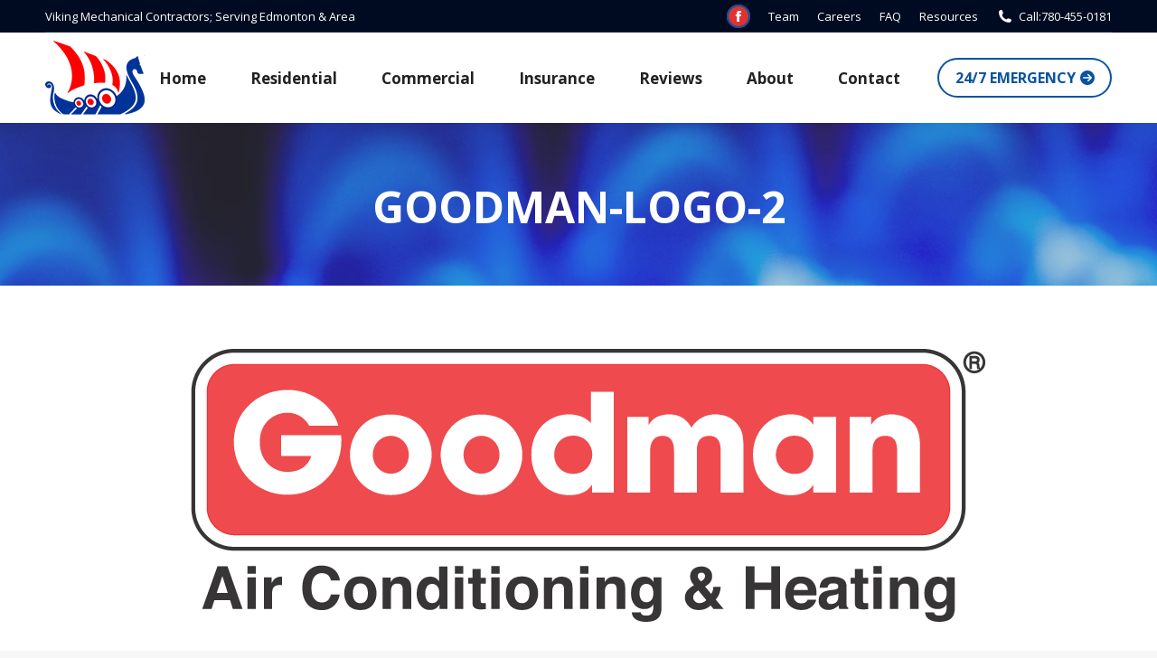

--- FILE ---
content_type: text/html; charset=UTF-8
request_url: https://vikingmechanical.ca/goodman-logo-2/
body_size: 19553
content:
<!DOCTYPE html>
<!--[if !(IE 6) | !(IE 7) | !(IE 8)  ]><!-->
<html lang="en-US" class="no-js">
<!--<![endif]-->
<head>
	<meta charset="UTF-8" />
<script>
var gform;gform||(document.addEventListener("gform_main_scripts_loaded",function(){gform.scriptsLoaded=!0}),document.addEventListener("gform/theme/scripts_loaded",function(){gform.themeScriptsLoaded=!0}),window.addEventListener("DOMContentLoaded",function(){gform.domLoaded=!0}),gform={domLoaded:!1,scriptsLoaded:!1,themeScriptsLoaded:!1,isFormEditor:()=>"function"==typeof InitializeEditor,callIfLoaded:function(o){return!(!gform.domLoaded||!gform.scriptsLoaded||!gform.themeScriptsLoaded&&!gform.isFormEditor()||(gform.isFormEditor()&&console.warn("The use of gform.initializeOnLoaded() is deprecated in the form editor context and will be removed in Gravity Forms 3.1."),o(),0))},initializeOnLoaded:function(o){gform.callIfLoaded(o)||(document.addEventListener("gform_main_scripts_loaded",()=>{gform.scriptsLoaded=!0,gform.callIfLoaded(o)}),document.addEventListener("gform/theme/scripts_loaded",()=>{gform.themeScriptsLoaded=!0,gform.callIfLoaded(o)}),window.addEventListener("DOMContentLoaded",()=>{gform.domLoaded=!0,gform.callIfLoaded(o)}))},hooks:{action:{},filter:{}},addAction:function(o,r,e,t){gform.addHook("action",o,r,e,t)},addFilter:function(o,r,e,t){gform.addHook("filter",o,r,e,t)},doAction:function(o){gform.doHook("action",o,arguments)},applyFilters:function(o){return gform.doHook("filter",o,arguments)},removeAction:function(o,r){gform.removeHook("action",o,r)},removeFilter:function(o,r,e){gform.removeHook("filter",o,r,e)},addHook:function(o,r,e,t,n){null==gform.hooks[o][r]&&(gform.hooks[o][r]=[]);var d=gform.hooks[o][r];null==n&&(n=r+"_"+d.length),gform.hooks[o][r].push({tag:n,callable:e,priority:t=null==t?10:t})},doHook:function(r,o,e){var t;if(e=Array.prototype.slice.call(e,1),null!=gform.hooks[r][o]&&((o=gform.hooks[r][o]).sort(function(o,r){return o.priority-r.priority}),o.forEach(function(o){"function"!=typeof(t=o.callable)&&(t=window[t]),"action"==r?t.apply(null,e):e[0]=t.apply(null,e)})),"filter"==r)return e[0]},removeHook:function(o,r,t,n){var e;null!=gform.hooks[o][r]&&(e=(e=gform.hooks[o][r]).filter(function(o,r,e){return!!(null!=n&&n!=o.tag||null!=t&&t!=o.priority)}),gform.hooks[o][r]=e)}});
</script>

				<meta name="viewport" content="width=device-width, initial-scale=1, maximum-scale=1, user-scalable=0"/>
			<meta name="theme-color" content="#0853a2"/>	<link rel="profile" href="https://gmpg.org/xfn/11" />
	<title>goodman-logo-2 &#8211; Viking Mechanical &#8211; Professional Plumbing &amp; HVAC Services</title>
<meta name='robots' content='max-image-preview:large' />
<link rel='dns-prefetch' href='//www.google.com' />
<link rel='dns-prefetch' href='//fonts.googleapis.com' />
<link rel="alternate" type="application/rss+xml" title="Viking Mechanical - Professional Plumbing &amp; HVAC Services &raquo; Feed" href="https://vikingmechanical.ca/feed/" />
<link rel="alternate" type="application/rss+xml" title="Viking Mechanical - Professional Plumbing &amp; HVAC Services &raquo; Comments Feed" href="https://vikingmechanical.ca/comments/feed/" />
<link rel="alternate" title="oEmbed (JSON)" type="application/json+oembed" href="https://vikingmechanical.ca/wp-json/oembed/1.0/embed?url=https%3A%2F%2Fvikingmechanical.ca%2Fgoodman-logo-2%2F" />
<link rel="alternate" title="oEmbed (XML)" type="text/xml+oembed" href="https://vikingmechanical.ca/wp-json/oembed/1.0/embed?url=https%3A%2F%2Fvikingmechanical.ca%2Fgoodman-logo-2%2F&#038;format=xml" />
<style id='wp-img-auto-sizes-contain-inline-css'>
img:is([sizes=auto i],[sizes^="auto," i]){contain-intrinsic-size:3000px 1500px}
/*# sourceURL=wp-img-auto-sizes-contain-inline-css */
</style>
<style id='wp-emoji-styles-inline-css'>

	img.wp-smiley, img.emoji {
		display: inline !important;
		border: none !important;
		box-shadow: none !important;
		height: 1em !important;
		width: 1em !important;
		margin: 0 0.07em !important;
		vertical-align: -0.1em !important;
		background: none !important;
		padding: 0 !important;
	}
/*# sourceURL=wp-emoji-styles-inline-css */
</style>
<link rel='stylesheet' id='wp-block-library-css' href='https://vikingmechanical.ca/wp-includes/css/dist/block-library/style.min.css?ver=01c0988ae45b5852ad4797b82d174157' media='all' />
<style id='global-styles-inline-css'>
:root{--wp--preset--aspect-ratio--square: 1;--wp--preset--aspect-ratio--4-3: 4/3;--wp--preset--aspect-ratio--3-4: 3/4;--wp--preset--aspect-ratio--3-2: 3/2;--wp--preset--aspect-ratio--2-3: 2/3;--wp--preset--aspect-ratio--16-9: 16/9;--wp--preset--aspect-ratio--9-16: 9/16;--wp--preset--color--black: #000000;--wp--preset--color--cyan-bluish-gray: #abb8c3;--wp--preset--color--white: #FFF;--wp--preset--color--pale-pink: #f78da7;--wp--preset--color--vivid-red: #cf2e2e;--wp--preset--color--luminous-vivid-orange: #ff6900;--wp--preset--color--luminous-vivid-amber: #fcb900;--wp--preset--color--light-green-cyan: #7bdcb5;--wp--preset--color--vivid-green-cyan: #00d084;--wp--preset--color--pale-cyan-blue: #8ed1fc;--wp--preset--color--vivid-cyan-blue: #0693e3;--wp--preset--color--vivid-purple: #9b51e0;--wp--preset--color--accent: #0853a2;--wp--preset--color--dark-gray: #111;--wp--preset--color--light-gray: #767676;--wp--preset--gradient--vivid-cyan-blue-to-vivid-purple: linear-gradient(135deg,rgb(6,147,227) 0%,rgb(155,81,224) 100%);--wp--preset--gradient--light-green-cyan-to-vivid-green-cyan: linear-gradient(135deg,rgb(122,220,180) 0%,rgb(0,208,130) 100%);--wp--preset--gradient--luminous-vivid-amber-to-luminous-vivid-orange: linear-gradient(135deg,rgb(252,185,0) 0%,rgb(255,105,0) 100%);--wp--preset--gradient--luminous-vivid-orange-to-vivid-red: linear-gradient(135deg,rgb(255,105,0) 0%,rgb(207,46,46) 100%);--wp--preset--gradient--very-light-gray-to-cyan-bluish-gray: linear-gradient(135deg,rgb(238,238,238) 0%,rgb(169,184,195) 100%);--wp--preset--gradient--cool-to-warm-spectrum: linear-gradient(135deg,rgb(74,234,220) 0%,rgb(151,120,209) 20%,rgb(207,42,186) 40%,rgb(238,44,130) 60%,rgb(251,105,98) 80%,rgb(254,248,76) 100%);--wp--preset--gradient--blush-light-purple: linear-gradient(135deg,rgb(255,206,236) 0%,rgb(152,150,240) 100%);--wp--preset--gradient--blush-bordeaux: linear-gradient(135deg,rgb(254,205,165) 0%,rgb(254,45,45) 50%,rgb(107,0,62) 100%);--wp--preset--gradient--luminous-dusk: linear-gradient(135deg,rgb(255,203,112) 0%,rgb(199,81,192) 50%,rgb(65,88,208) 100%);--wp--preset--gradient--pale-ocean: linear-gradient(135deg,rgb(255,245,203) 0%,rgb(182,227,212) 50%,rgb(51,167,181) 100%);--wp--preset--gradient--electric-grass: linear-gradient(135deg,rgb(202,248,128) 0%,rgb(113,206,126) 100%);--wp--preset--gradient--midnight: linear-gradient(135deg,rgb(2,3,129) 0%,rgb(40,116,252) 100%);--wp--preset--font-size--small: 13px;--wp--preset--font-size--medium: 20px;--wp--preset--font-size--large: 36px;--wp--preset--font-size--x-large: 42px;--wp--preset--spacing--20: 0.44rem;--wp--preset--spacing--30: 0.67rem;--wp--preset--spacing--40: 1rem;--wp--preset--spacing--50: 1.5rem;--wp--preset--spacing--60: 2.25rem;--wp--preset--spacing--70: 3.38rem;--wp--preset--spacing--80: 5.06rem;--wp--preset--shadow--natural: 6px 6px 9px rgba(0, 0, 0, 0.2);--wp--preset--shadow--deep: 12px 12px 50px rgba(0, 0, 0, 0.4);--wp--preset--shadow--sharp: 6px 6px 0px rgba(0, 0, 0, 0.2);--wp--preset--shadow--outlined: 6px 6px 0px -3px rgb(255, 255, 255), 6px 6px rgb(0, 0, 0);--wp--preset--shadow--crisp: 6px 6px 0px rgb(0, 0, 0);}:where(.is-layout-flex){gap: 0.5em;}:where(.is-layout-grid){gap: 0.5em;}body .is-layout-flex{display: flex;}.is-layout-flex{flex-wrap: wrap;align-items: center;}.is-layout-flex > :is(*, div){margin: 0;}body .is-layout-grid{display: grid;}.is-layout-grid > :is(*, div){margin: 0;}:where(.wp-block-columns.is-layout-flex){gap: 2em;}:where(.wp-block-columns.is-layout-grid){gap: 2em;}:where(.wp-block-post-template.is-layout-flex){gap: 1.25em;}:where(.wp-block-post-template.is-layout-grid){gap: 1.25em;}.has-black-color{color: var(--wp--preset--color--black) !important;}.has-cyan-bluish-gray-color{color: var(--wp--preset--color--cyan-bluish-gray) !important;}.has-white-color{color: var(--wp--preset--color--white) !important;}.has-pale-pink-color{color: var(--wp--preset--color--pale-pink) !important;}.has-vivid-red-color{color: var(--wp--preset--color--vivid-red) !important;}.has-luminous-vivid-orange-color{color: var(--wp--preset--color--luminous-vivid-orange) !important;}.has-luminous-vivid-amber-color{color: var(--wp--preset--color--luminous-vivid-amber) !important;}.has-light-green-cyan-color{color: var(--wp--preset--color--light-green-cyan) !important;}.has-vivid-green-cyan-color{color: var(--wp--preset--color--vivid-green-cyan) !important;}.has-pale-cyan-blue-color{color: var(--wp--preset--color--pale-cyan-blue) !important;}.has-vivid-cyan-blue-color{color: var(--wp--preset--color--vivid-cyan-blue) !important;}.has-vivid-purple-color{color: var(--wp--preset--color--vivid-purple) !important;}.has-black-background-color{background-color: var(--wp--preset--color--black) !important;}.has-cyan-bluish-gray-background-color{background-color: var(--wp--preset--color--cyan-bluish-gray) !important;}.has-white-background-color{background-color: var(--wp--preset--color--white) !important;}.has-pale-pink-background-color{background-color: var(--wp--preset--color--pale-pink) !important;}.has-vivid-red-background-color{background-color: var(--wp--preset--color--vivid-red) !important;}.has-luminous-vivid-orange-background-color{background-color: var(--wp--preset--color--luminous-vivid-orange) !important;}.has-luminous-vivid-amber-background-color{background-color: var(--wp--preset--color--luminous-vivid-amber) !important;}.has-light-green-cyan-background-color{background-color: var(--wp--preset--color--light-green-cyan) !important;}.has-vivid-green-cyan-background-color{background-color: var(--wp--preset--color--vivid-green-cyan) !important;}.has-pale-cyan-blue-background-color{background-color: var(--wp--preset--color--pale-cyan-blue) !important;}.has-vivid-cyan-blue-background-color{background-color: var(--wp--preset--color--vivid-cyan-blue) !important;}.has-vivid-purple-background-color{background-color: var(--wp--preset--color--vivid-purple) !important;}.has-black-border-color{border-color: var(--wp--preset--color--black) !important;}.has-cyan-bluish-gray-border-color{border-color: var(--wp--preset--color--cyan-bluish-gray) !important;}.has-white-border-color{border-color: var(--wp--preset--color--white) !important;}.has-pale-pink-border-color{border-color: var(--wp--preset--color--pale-pink) !important;}.has-vivid-red-border-color{border-color: var(--wp--preset--color--vivid-red) !important;}.has-luminous-vivid-orange-border-color{border-color: var(--wp--preset--color--luminous-vivid-orange) !important;}.has-luminous-vivid-amber-border-color{border-color: var(--wp--preset--color--luminous-vivid-amber) !important;}.has-light-green-cyan-border-color{border-color: var(--wp--preset--color--light-green-cyan) !important;}.has-vivid-green-cyan-border-color{border-color: var(--wp--preset--color--vivid-green-cyan) !important;}.has-pale-cyan-blue-border-color{border-color: var(--wp--preset--color--pale-cyan-blue) !important;}.has-vivid-cyan-blue-border-color{border-color: var(--wp--preset--color--vivid-cyan-blue) !important;}.has-vivid-purple-border-color{border-color: var(--wp--preset--color--vivid-purple) !important;}.has-vivid-cyan-blue-to-vivid-purple-gradient-background{background: var(--wp--preset--gradient--vivid-cyan-blue-to-vivid-purple) !important;}.has-light-green-cyan-to-vivid-green-cyan-gradient-background{background: var(--wp--preset--gradient--light-green-cyan-to-vivid-green-cyan) !important;}.has-luminous-vivid-amber-to-luminous-vivid-orange-gradient-background{background: var(--wp--preset--gradient--luminous-vivid-amber-to-luminous-vivid-orange) !important;}.has-luminous-vivid-orange-to-vivid-red-gradient-background{background: var(--wp--preset--gradient--luminous-vivid-orange-to-vivid-red) !important;}.has-very-light-gray-to-cyan-bluish-gray-gradient-background{background: var(--wp--preset--gradient--very-light-gray-to-cyan-bluish-gray) !important;}.has-cool-to-warm-spectrum-gradient-background{background: var(--wp--preset--gradient--cool-to-warm-spectrum) !important;}.has-blush-light-purple-gradient-background{background: var(--wp--preset--gradient--blush-light-purple) !important;}.has-blush-bordeaux-gradient-background{background: var(--wp--preset--gradient--blush-bordeaux) !important;}.has-luminous-dusk-gradient-background{background: var(--wp--preset--gradient--luminous-dusk) !important;}.has-pale-ocean-gradient-background{background: var(--wp--preset--gradient--pale-ocean) !important;}.has-electric-grass-gradient-background{background: var(--wp--preset--gradient--electric-grass) !important;}.has-midnight-gradient-background{background: var(--wp--preset--gradient--midnight) !important;}.has-small-font-size{font-size: var(--wp--preset--font-size--small) !important;}.has-medium-font-size{font-size: var(--wp--preset--font-size--medium) !important;}.has-large-font-size{font-size: var(--wp--preset--font-size--large) !important;}.has-x-large-font-size{font-size: var(--wp--preset--font-size--x-large) !important;}
/*# sourceURL=global-styles-inline-css */
</style>

<style id='classic-theme-styles-inline-css'>
/*! This file is auto-generated */
.wp-block-button__link{color:#fff;background-color:#32373c;border-radius:9999px;box-shadow:none;text-decoration:none;padding:calc(.667em + 2px) calc(1.333em + 2px);font-size:1.125em}.wp-block-file__button{background:#32373c;color:#fff;text-decoration:none}
/*# sourceURL=/wp-includes/css/classic-themes.min.css */
</style>
<link rel='stylesheet' id='wp-components-css' href='https://vikingmechanical.ca/wp-includes/css/dist/components/style.min.css?ver=01c0988ae45b5852ad4797b82d174157' media='all' />
<link rel='stylesheet' id='wp-preferences-css' href='https://vikingmechanical.ca/wp-includes/css/dist/preferences/style.min.css?ver=01c0988ae45b5852ad4797b82d174157' media='all' />
<link rel='stylesheet' id='wp-block-editor-css' href='https://vikingmechanical.ca/wp-includes/css/dist/block-editor/style.min.css?ver=01c0988ae45b5852ad4797b82d174157' media='all' />
<link rel='stylesheet' id='popup-maker-block-library-style-css' href='https://vikingmechanical.ca/wp-content/plugins/popup-maker/dist/packages/block-library-style.css?ver=dbea705cfafe089d65f1' media='all' />
<link rel='stylesheet' id='tss-css' href='https://vikingmechanical.ca/wp-content/plugins/testimonial-slider-and-showcase/assets/css/wptestimonial.css?ver=2.4.1' media='all' />
<link rel='stylesheet' id='wpos-font-awesome-css' href='https://vikingmechanical.ca/wp-content/plugins/wp-testimonial-with-widget/assets/css/font-awesome.min.css?ver=3.5.6' media='all' />
<link rel='stylesheet' id='wpos-slick-style-css' href='https://vikingmechanical.ca/wp-content/plugins/wp-testimonial-with-widget/assets/css/slick.css?ver=3.5.6' media='all' />
<link rel='stylesheet' id='wtwp-public-css-css' href='https://vikingmechanical.ca/wp-content/plugins/wp-testimonial-with-widget/assets/css/wtwp-public.css?ver=3.5.6' media='all' />
<link rel='stylesheet' id='the7-font-css' href='https://vikingmechanical.ca/wp-content/themes/dt-the7/fonts/icomoon-the7-font/icomoon-the7-font.min.css?ver=14.0.1.1' media='all' />
<link rel='stylesheet' id='the7-awesome-fonts-css' href='https://vikingmechanical.ca/wp-content/themes/dt-the7/fonts/FontAwesome/css/all.min.css?ver=14.0.1.1' media='all' />
<link rel='stylesheet' id='the7-awesome-fonts-back-css' href='https://vikingmechanical.ca/wp-content/themes/dt-the7/fonts/FontAwesome/back-compat.min.css?ver=14.0.1.1' media='all' />
<link rel='stylesheet' id='the7-Defaults-css' href='https://vikingmechanical.ca/wp-content/uploads/smile_fonts/Defaults/Defaults.css?ver=01c0988ae45b5852ad4797b82d174157' media='all' />
<link rel='stylesheet' id='the7-icomoon-css' href='https://vikingmechanical.ca/wp-content/uploads/smile_fonts/icomoon/icomoon.css?ver=01c0988ae45b5852ad4797b82d174157' media='all' />
<link rel='stylesheet' id='js_composer_front-css' href='https://vikingmechanical.ca/wp-content/plugins/js_composer/assets/css/js_composer.min.css?ver=8.7.2' media='all' />
<link rel='stylesheet' id='gforms_reset_css-css' href='https://vikingmechanical.ca/wp-content/plugins/gravityforms/legacy/css/formreset.min.css?ver=2.9.26' media='all' />
<link rel='stylesheet' id='gforms_formsmain_css-css' href='https://vikingmechanical.ca/wp-content/plugins/gravityforms/legacy/css/formsmain.min.css?ver=2.9.26' media='all' />
<link rel='stylesheet' id='gforms_ready_class_css-css' href='https://vikingmechanical.ca/wp-content/plugins/gravityforms/legacy/css/readyclass.min.css?ver=2.9.26' media='all' />
<link rel='stylesheet' id='gforms_browsers_css-css' href='https://vikingmechanical.ca/wp-content/plugins/gravityforms/legacy/css/browsers.min.css?ver=2.9.26' media='all' />
<link rel='stylesheet' id='popup-maker-site-css' href='//vikingmechanical.ca/wp-content/uploads/pum/pum-site-styles.css?generated=1755410680&#038;ver=1.21.5' media='all' />
<link rel='stylesheet' id='dt-web-fonts-css' href='https://fonts.googleapis.com/css?family=Roboto:400,600,700%7COpen+Sans:400,600,700%7CRoboto+Condensed:400,600,700' media='all' />
<link rel='stylesheet' id='dt-main-css' href='https://vikingmechanical.ca/wp-content/themes/dt-the7/css/main.min.css?ver=14.0.1.1' media='all' />
<link rel='stylesheet' id='the7-custom-scrollbar-css' href='https://vikingmechanical.ca/wp-content/themes/dt-the7/lib/custom-scrollbar/custom-scrollbar.min.css?ver=14.0.1.1' media='all' />
<link rel='stylesheet' id='the7-wpbakery-css' href='https://vikingmechanical.ca/wp-content/themes/dt-the7/css/wpbakery.min.css?ver=14.0.1.1' media='all' />
<link rel='stylesheet' id='the7-core-css' href='https://vikingmechanical.ca/wp-content/plugins/dt-the7-core/assets/css/post-type.min.css?ver=2.7.12' media='all' />
<link rel='stylesheet' id='the7-css-vars-css' href='https://vikingmechanical.ca/wp-content/uploads/the7-css/css-vars.css?ver=fc95d0b60e5a' media='all' />
<link rel='stylesheet' id='dt-custom-css' href='https://vikingmechanical.ca/wp-content/uploads/the7-css/custom.css?ver=fc95d0b60e5a' media='all' />
<link rel='stylesheet' id='dt-media-css' href='https://vikingmechanical.ca/wp-content/uploads/the7-css/media.css?ver=fc95d0b60e5a' media='all' />
<link rel='stylesheet' id='the7-mega-menu-css' href='https://vikingmechanical.ca/wp-content/uploads/the7-css/mega-menu.css?ver=fc95d0b60e5a' media='all' />
<link rel='stylesheet' id='the7-elements-albums-portfolio-css' href='https://vikingmechanical.ca/wp-content/uploads/the7-css/the7-elements-albums-portfolio.css?ver=fc95d0b60e5a' media='all' />
<link rel='stylesheet' id='the7-elements-css' href='https://vikingmechanical.ca/wp-content/uploads/the7-css/post-type-dynamic.css?ver=fc95d0b60e5a' media='all' />
<link rel='stylesheet' id='style-css' href='https://vikingmechanical.ca/wp-content/themes/dt-the7-child/style.css?ver=14.0.1.1' media='all' />
<script src="https://vikingmechanical.ca/wp-includes/js/jquery/jquery.min.js?ver=3.7.1" id="jquery-core-js"></script>
<script src="https://vikingmechanical.ca/wp-includes/js/jquery/jquery-migrate.min.js?ver=3.4.1" id="jquery-migrate-js"></script>
<script src="//vikingmechanical.ca/wp-content/plugins/revslider/sr6/assets/js/rbtools.min.js?ver=6.7.38" async id="tp-tools-js"></script>
<script src="//vikingmechanical.ca/wp-content/plugins/revslider/sr6/assets/js/rs6.min.js?ver=6.7.38" async id="revmin-js"></script>
<script defer='defer' src="https://vikingmechanical.ca/wp-content/plugins/gravityforms/js/jquery.json.min.js?ver=2.9.26" id="gform_json-js"></script>
<script id="gform_gravityforms-js-extra">
var gf_global = {"gf_currency_config":{"name":"Canadian Dollar","symbol_left":"$","symbol_right":"CAD","symbol_padding":" ","thousand_separator":",","decimal_separator":".","decimals":2,"code":"CAD"},"base_url":"https://vikingmechanical.ca/wp-content/plugins/gravityforms","number_formats":[],"spinnerUrl":"https://vikingmechanical.ca/wp-content/plugins/gravityforms/images/spinner.svg","version_hash":"1ebfef83581b3379c55ced010e401353","strings":{"newRowAdded":"New row added.","rowRemoved":"Row removed","formSaved":"The form has been saved.  The content contains the link to return and complete the form."}};
var gf_global = {"gf_currency_config":{"name":"Canadian Dollar","symbol_left":"$","symbol_right":"CAD","symbol_padding":" ","thousand_separator":",","decimal_separator":".","decimals":2,"code":"CAD"},"base_url":"https://vikingmechanical.ca/wp-content/plugins/gravityforms","number_formats":[],"spinnerUrl":"https://vikingmechanical.ca/wp-content/plugins/gravityforms/images/spinner.svg","version_hash":"1ebfef83581b3379c55ced010e401353","strings":{"newRowAdded":"New row added.","rowRemoved":"Row removed","formSaved":"The form has been saved.  The content contains the link to return and complete the form."}};
var gform_i18n = {"datepicker":{"days":{"monday":"Mo","tuesday":"Tu","wednesday":"We","thursday":"Th","friday":"Fr","saturday":"Sa","sunday":"Su"},"months":{"january":"January","february":"February","march":"March","april":"April","may":"May","june":"June","july":"July","august":"August","september":"September","october":"October","november":"November","december":"December"},"firstDay":0,"iconText":"Select date"}};
var gf_legacy_multi = {"5":"1"};
var gform_gravityforms = {"strings":{"invalid_file_extension":"This type of file is not allowed. Must be one of the following:","delete_file":"Delete this file","in_progress":"in progress","file_exceeds_limit":"File exceeds size limit","illegal_extension":"This type of file is not allowed.","max_reached":"Maximum number of files reached","unknown_error":"There was a problem while saving the file on the server","currently_uploading":"Please wait for the uploading to complete","cancel":"Cancel","cancel_upload":"Cancel this upload","cancelled":"Cancelled","error":"Error","message":"Message"},"vars":{"images_url":"https://vikingmechanical.ca/wp-content/plugins/gravityforms/images"}};
//# sourceURL=gform_gravityforms-js-extra
</script>
<script defer='defer' src="https://vikingmechanical.ca/wp-content/plugins/gravityforms/js/gravityforms.min.js?ver=2.9.26" id="gform_gravityforms-js"></script>
<script defer='defer' src="https://www.google.com/recaptcha/api.js?hl=en&amp;ver=01c0988ae45b5852ad4797b82d174157#038;render=explicit" id="gform_recaptcha-js"></script>
<script defer='defer' src="https://vikingmechanical.ca/wp-content/plugins/gravityforms/assets/js/dist/utils.min.js?ver=48a3755090e76a154853db28fc254681" id="gform_gravityforms_utils-js"></script>
<script id="dt-above-fold-js-extra">
var dtLocal = {"themeUrl":"https://vikingmechanical.ca/wp-content/themes/dt-the7","passText":"To view this protected post, enter the password below:","moreButtonText":{"loading":"Loading...","loadMore":"Load more"},"postID":"1840","ajaxurl":"https://vikingmechanical.ca/wp-admin/admin-ajax.php","REST":{"baseUrl":"https://vikingmechanical.ca/wp-json/the7/v1","endpoints":{"sendMail":"/send-mail"}},"contactMessages":{"required":"One or more fields have an error. Please check and try again.","terms":"Please accept the privacy policy.","fillTheCaptchaError":"Please, fill the captcha."},"captchaSiteKey":"","ajaxNonce":"141cb4966f","pageData":"","themeSettings":{"smoothScroll":"off","lazyLoading":false,"desktopHeader":{"height":100},"ToggleCaptionEnabled":"disabled","ToggleCaption":"Navigation","floatingHeader":{"showAfter":150,"showMenu":true,"height":60,"logo":{"showLogo":true,"html":"\u003Cimg class=\" preload-me\" src=\"https://vikingmechanical.ca/wp-content/uploads/2019/02/Viking-Mechanical-Contractors-ltd-2019-logo-65x65.png\" srcset=\"https://vikingmechanical.ca/wp-content/uploads/2019/02/Viking-Mechanical-Contractors-ltd-2019-logo-65x65.png 65w, https://vikingmechanical.ca/wp-content/uploads/2019/02/Viking-Mechanical-Contractors-ltd-2019-logox110.png 110w\" width=\"65\" height=\"65\"   sizes=\"65px\" alt=\"Viking Mechanical - Professional Plumbing &amp; HVAC Services\" /\u003E","url":"https://vikingmechanical.ca/"}},"topLine":{"floatingTopLine":{"logo":{"showLogo":false,"html":""}}},"mobileHeader":{"firstSwitchPoint":1070,"secondSwitchPoint":778,"firstSwitchPointHeight":60,"secondSwitchPointHeight":60,"mobileToggleCaptionEnabled":"disabled","mobileToggleCaption":"Menu"},"stickyMobileHeaderFirstSwitch":{"logo":{"html":"\u003Cimg class=\" preload-me\" src=\"https://vikingmechanical.ca/wp-content/uploads/2019/02/Viking-Mechanical-Contractors-ltd-2019-logo-65x65.png\" srcset=\"https://vikingmechanical.ca/wp-content/uploads/2019/02/Viking-Mechanical-Contractors-ltd-2019-logo-65x65.png 65w, https://vikingmechanical.ca/wp-content/uploads/2019/02/Viking-Mechanical-Contractors-ltd-2019-logox110.png 110w\" width=\"65\" height=\"65\"   sizes=\"65px\" alt=\"Viking Mechanical - Professional Plumbing &amp; HVAC Services\" /\u003E"}},"stickyMobileHeaderSecondSwitch":{"logo":{"html":"\u003Cimg class=\" preload-me\" src=\"https://vikingmechanical.ca/wp-content/uploads/2019/02/Viking-Mechanical-Contractors-ltd-2019-logo-65x65.png\" srcset=\"https://vikingmechanical.ca/wp-content/uploads/2019/02/Viking-Mechanical-Contractors-ltd-2019-logo-65x65.png 65w, https://vikingmechanical.ca/wp-content/uploads/2019/02/Viking-Mechanical-Contractors-ltd-2019-logox110.png 110w\" width=\"65\" height=\"65\"   sizes=\"65px\" alt=\"Viking Mechanical - Professional Plumbing &amp; HVAC Services\" /\u003E"}},"sidebar":{"switchPoint":990},"boxedWidth":"1340px"},"VCMobileScreenWidth":"768"};
var dtShare = {"shareButtonText":{"facebook":"Share on Facebook","twitter":"Share on X","pinterest":"Pin it","linkedin":"Share on Linkedin","whatsapp":"Share on Whatsapp"},"overlayOpacity":"85"};
//# sourceURL=dt-above-fold-js-extra
</script>
<script src="https://vikingmechanical.ca/wp-content/themes/dt-the7/js/above-the-fold.min.js?ver=14.0.1.1" id="dt-above-fold-js"></script>
<script></script><link rel="https://api.w.org/" href="https://vikingmechanical.ca/wp-json/" /><link rel="alternate" title="JSON" type="application/json" href="https://vikingmechanical.ca/wp-json/wp/v2/media/1840" /><link rel="EditURI" type="application/rsd+xml" title="RSD" href="https://vikingmechanical.ca/xmlrpc.php?rsd" />

<link rel="canonical" href="https://vikingmechanical.ca/goodman-logo-2/" />
<link rel='shortlink' href='https://vikingmechanical.ca/?p=1840' />
<meta property="og:site_name" content="Viking Mechanical - Professional Plumbing &amp; HVAC Services" />
<meta property="og:title" content="goodman-logo-2" />
<meta property="og:image" content="https://vikingmechanical.ca/wp-content/uploads/2019/03/goodman-logo-2.gif" />
<meta property="og:url" content="https://vikingmechanical.ca/goodman-logo-2/" />
<meta property="og:type" content="article" />
<meta name="generator" content="Powered by WPBakery Page Builder - drag and drop page builder for WordPress."/>
<meta name="generator" content="Powered by Slider Revolution 6.7.38 - responsive, Mobile-Friendly Slider Plugin for WordPress with comfortable drag and drop interface." />
<link rel="icon" href="https://vikingmechanical.ca/wp-content/uploads/2019/02/new-favicon.png" type="image/png" sizes="16x16"/><link rel="icon" href="https://vikingmechanical.ca/wp-content/uploads/2019/02/new-favicon-retina.png" type="image/png" sizes="32x32"/><link rel="apple-touch-icon" href="https://vikingmechanical.ca/wp-content/uploads/2019/02/Viking-Mechanical-Contractors-ltd-2019-logo-65x65.png"><link rel="apple-touch-icon" sizes="76x76" href="https://vikingmechanical.ca/wp-content/uploads/2019/02/Viking-Mechanical-Contractors-ltd-2019-logo-76x76.png"><link rel="apple-touch-icon" sizes="120x120" href="https://vikingmechanical.ca/wp-content/uploads/2019/02/Viking-Mechanical-Contractors-ltd-2019-logox110.png"><script>function setREVStartSize(e){
			//window.requestAnimationFrame(function() {
				window.RSIW = window.RSIW===undefined ? window.innerWidth : window.RSIW;
				window.RSIH = window.RSIH===undefined ? window.innerHeight : window.RSIH;
				try {
					var pw = document.getElementById(e.c).parentNode.offsetWidth,
						newh;
					pw = pw===0 || isNaN(pw) || (e.l=="fullwidth" || e.layout=="fullwidth") ? window.RSIW : pw;
					e.tabw = e.tabw===undefined ? 0 : parseInt(e.tabw);
					e.thumbw = e.thumbw===undefined ? 0 : parseInt(e.thumbw);
					e.tabh = e.tabh===undefined ? 0 : parseInt(e.tabh);
					e.thumbh = e.thumbh===undefined ? 0 : parseInt(e.thumbh);
					e.tabhide = e.tabhide===undefined ? 0 : parseInt(e.tabhide);
					e.thumbhide = e.thumbhide===undefined ? 0 : parseInt(e.thumbhide);
					e.mh = e.mh===undefined || e.mh=="" || e.mh==="auto" ? 0 : parseInt(e.mh,0);
					if(e.layout==="fullscreen" || e.l==="fullscreen")
						newh = Math.max(e.mh,window.RSIH);
					else{
						e.gw = Array.isArray(e.gw) ? e.gw : [e.gw];
						for (var i in e.rl) if (e.gw[i]===undefined || e.gw[i]===0) e.gw[i] = e.gw[i-1];
						e.gh = e.el===undefined || e.el==="" || (Array.isArray(e.el) && e.el.length==0)? e.gh : e.el;
						e.gh = Array.isArray(e.gh) ? e.gh : [e.gh];
						for (var i in e.rl) if (e.gh[i]===undefined || e.gh[i]===0) e.gh[i] = e.gh[i-1];
											
						var nl = new Array(e.rl.length),
							ix = 0,
							sl;
						e.tabw = e.tabhide>=pw ? 0 : e.tabw;
						e.thumbw = e.thumbhide>=pw ? 0 : e.thumbw;
						e.tabh = e.tabhide>=pw ? 0 : e.tabh;
						e.thumbh = e.thumbhide>=pw ? 0 : e.thumbh;
						for (var i in e.rl) nl[i] = e.rl[i]<window.RSIW ? 0 : e.rl[i];
						sl = nl[0];
						for (var i in nl) if (sl>nl[i] && nl[i]>0) { sl = nl[i]; ix=i;}
						var m = pw>(e.gw[ix]+e.tabw+e.thumbw) ? 1 : (pw-(e.tabw+e.thumbw)) / (e.gw[ix]);
						newh =  (e.gh[ix] * m) + (e.tabh + e.thumbh);
					}
					var el = document.getElementById(e.c);
					if (el!==null && el) el.style.height = newh+"px";
					el = document.getElementById(e.c+"_wrapper");
					if (el!==null && el) {
						el.style.height = newh+"px";
						el.style.display = "block";
					}
				} catch(e){
					console.log("Failure at Presize of Slider:" + e)
				}
			//});
		  };</script>
<noscript><style> .wpb_animate_when_almost_visible { opacity: 1; }</style></noscript><link rel='stylesheet' id='rs-plugin-settings-css' href='//vikingmechanical.ca/wp-content/plugins/revslider/sr6/assets/css/rs6.css?ver=6.7.38' media='all' />
<style id='rs-plugin-settings-inline-css'>
#rs-demo-id {}
/*# sourceURL=rs-plugin-settings-inline-css */
</style>
</head>
<body data-rsssl=1 id="the7-body" class="attachment wp-singular attachment-template-default single single-attachment postid-1840 attachmentid-1840 attachment-gif wp-embed-responsive wp-theme-dt-the7 wp-child-theme-dt-the7-child the7-core-ver-2.7.12 no-comments dt-responsive-on right-mobile-menu-close-icon ouside-menu-close-icon mobile-hamburger-close-bg-enable mobile-hamburger-close-bg-hover-enable  fade-medium-mobile-menu-close-icon fade-medium-menu-close-icon srcset-enabled btn-flat custom-btn-color custom-btn-hover-color phantom-sticky phantom-shadow-decoration phantom-custom-logo-on sticky-mobile-header top-header first-switch-logo-left first-switch-menu-right second-switch-logo-left second-switch-menu-right right-mobile-menu no-avatars popup-message-style the7-ver-14.0.1.1 dt-fa-compatibility wpb-js-composer js-comp-ver-8.7.2 vc_responsive">
<!-- The7 14.0.1.1 -->

<div id="page" >
	<a class="skip-link screen-reader-text" href="#content">Skip to content</a>

<div class="masthead inline-header justify widgets full-height shadow-decoration shadow-mobile-header-decoration small-mobile-menu-icon dt-parent-menu-clickable show-sub-menu-on-hover show-device-logo show-mobile-logo" >

	<div class="top-bar line-content top-bar-line-hide">
	<div class="top-bar-bg" ></div>
	<div class="left-widgets mini-widgets"><span class="mini-contacts address show-on-desktop in-top-bar-left in-top-bar">Viking Mechanical Contractors; Serving Edmonton &amp; Area</span></div><div class="right-widgets mini-widgets"><div class="soc-ico show-on-desktop in-menu-first-switch in-menu-second-switch custom-bg accent-border border-on hover-accent-bg hover-disabled-border  hover-border-off"><a title="Facebook page opens in new window" href="/" target="_blank" class="facebook"><span class="soc-font-icon"></span><span class="screen-reader-text">Facebook page opens in new window</span></a></div><div class="mini-nav show-on-desktop near-logo-first-switch in-menu-second-switch list-type-menu select-type-menu-first-switch select-type-menu-second-switch"><ul id="header_microwidget2-menu"><li class="menu-item menu-item-type-custom menu-item-object-custom menu-item-1377 first depth-0"><a href='https://vikingmechanical.ca/about-us/#viking-team' data-level='1'><span class="menu-item-text"><span class="menu-text">Team</span></span></a></li> <li class="menu-item menu-item-type-post_type menu-item-object-page menu-item-1492 depth-0"><a href='https://vikingmechanical.ca/about-us/careers/' data-level='1'><span class="menu-item-text"><span class="menu-text">Careers</span></span></a></li> <li class="menu-item menu-item-type-post_type menu-item-object-page menu-item-1427 depth-0"><a href='https://vikingmechanical.ca/frequently-asked-questions/' data-level='1'><span class="menu-item-text"><span class="menu-text">FAQ</span></span></a></li> <li class="menu-item menu-item-type-post_type menu-item-object-page menu-item-1432 last depth-0"><a href='https://vikingmechanical.ca/blog/' data-level='1'><span class="menu-item-text"><span class="menu-text">Resources</span></span></a></li> </ul><div class="menu-select"><span class="customSelect1"><span class="customSelectInner"><i class=" the7-mw-icon-dropdown-menu-bold"></i>Secondary Header Menu</span></span></div></div><span class="mini-contacts phone show-on-desktop in-menu-first-switch in-top-bar"><i class="fa-fw the7-mw-icon-phone-bold"></i>Call: <a class="viking-phone" href="tel:780-455-0181"> 780-455-0181</a></span></div></div>

	<header class="header-bar" role="banner">

		<div class="branding">
	<div id="site-title" class="assistive-text">Viking Mechanical &#8211; Professional Plumbing &amp; HVAC Services</div>
	<div id="site-description" class="assistive-text">Serving Edmonton &amp; Area with value, integrity &amp; customer focused service.</div>
	<a class="" href="https://vikingmechanical.ca/"><img class=" preload-me" src="https://vikingmechanical.ca/wp-content/uploads/2019/02/Viking-Mechanical-Contractors-ltd-2019-logox110.png" srcset="https://vikingmechanical.ca/wp-content/uploads/2019/02/Viking-Mechanical-Contractors-ltd-2019-logox110.png 110w, https://vikingmechanical.ca/wp-content/uploads/2019/02/Viking-Mechanical-Contractors-ltd-2019-logox220.png 220w" width="110" height="82"   sizes="110px" alt="Viking Mechanical - Professional Plumbing &amp; HVAC Services" /><img class="mobile-logo preload-me" src="https://vikingmechanical.ca/wp-content/uploads/2019/02/Viking-Mechanical-Contractors-ltd-2019-logo-65x65.png" srcset="https://vikingmechanical.ca/wp-content/uploads/2019/02/Viking-Mechanical-Contractors-ltd-2019-logo-65x65.png 65w, https://vikingmechanical.ca/wp-content/uploads/2019/02/Viking-Mechanical-Contractors-ltd-2019-logox110.png 110w" width="65" height="65"   sizes="65px" alt="Viking Mechanical - Professional Plumbing &amp; HVAC Services" /></a></div>

		<ul id="primary-menu" class="main-nav underline-decoration upwards-line outside-item-remove-margin"><li class="menu-item menu-item-type-custom menu-item-object-custom menu-item-home menu-item-1378 first depth-0"><a href='https://vikingmechanical.ca' data-level='1'><span class="menu-item-text"><span class="menu-text">Home</span></span></a></li> <li class="menu-item menu-item-type-post_type menu-item-object-page menu-item-has-children menu-item-1537 has-children depth-0 dt-mega-menu mega-auto-width mega-column-3"><a href='https://vikingmechanical.ca/residential/' data-level='1' aria-haspopup='true' aria-expanded='false'><span class="menu-item-text"><span class="menu-text">Residential</span></span></a><div class="dt-mega-menu-wrap"><ul class="sub-nav hover-style-bg level-arrows-on" role="group"><li class="menu-item menu-item-type-post_type menu-item-object-page menu-item-has-children menu-item-1551 first has-children depth-1 no-link dt-mega-parent wf-1-3"><a href='https://vikingmechanical.ca/residential/cooling-solutions/' data-level='2' aria-haspopup='true' aria-expanded='false'><span class="menu-item-text"><span class="menu-text">Cooling Solutions</span></span></a><ul class="sub-nav hover-style-bg level-arrows-on" role="group"><li class="menu-item menu-item-type-custom menu-item-object-custom menu-item-1394 first depth-2"><a href='https://vikingmechanical.ca/residential/cooling-solutions/#ac-installation' data-level='3'><span class="menu-item-text"><span class="menu-text">Air Conditioning Installation</span></span></a></li> <li class="menu-item menu-item-type-custom menu-item-object-custom menu-item-1396 depth-2"><a href='https://vikingmechanical.ca/residential/cooling-solutions/#ac-maintenance' data-level='3'><span class="menu-item-text"><span class="menu-text">Air Conditioning Maintenance</span></span></a></li> <li class="menu-item menu-item-type-custom menu-item-object-custom menu-item-1395 depth-2"><a href='https://vikingmechanical.ca/residential/cooling-solutions/#ac-repairs' data-level='3'><span class="menu-item-text"><span class="menu-text">Air Conditioning Repair</span></span></a></li> </ul></li> <li class="menu-item menu-item-type-post_type menu-item-object-page menu-item-has-children menu-item-1556 has-children depth-1 no-link dt-mega-parent wf-1-3"><a href='https://vikingmechanical.ca/residential/plumbing/' data-level='2' aria-haspopup='true' aria-expanded='false'><span class="menu-item-text"><span class="menu-text">Plumbing</span></span></a><ul class="sub-nav hover-style-bg level-arrows-on" role="group"><li class="menu-item menu-item-type-custom menu-item-object-custom menu-item-1387 first depth-2"><a href='https://vikingmechanical.ca/residential/plumbing/!#clogged-drain' data-level='3'><span class="menu-item-text"><span class="menu-text">Drain &#038; Sewer Lines</span></span></a></li> <li class="menu-item menu-item-type-custom menu-item-object-custom menu-item-1397 depth-2"><a href='https://vikingmechanical.ca/residential/plumbing/!#plumbing-leaks' data-level='3'><span class="menu-item-text"><span class="menu-text">Leaks &#038; Drips</span></span></a></li> <li class="menu-item menu-item-type-custom menu-item-object-custom menu-item-1399 depth-2"><a href='https://vikingmechanical.ca/residential/plumbing/!#general-plumbing' data-level='3'><span class="menu-item-text"><span class="menu-text">General Plumbing Services</span></span></a></li> <li class="menu-item menu-item-type-custom menu-item-object-custom menu-item-1398 depth-2"><a href='https://vikingmechanical.ca/residential/plumbing/!#hot-water-heaters' data-level='3'><span class="menu-item-text"><span class="menu-text">Water Heaters &#038; Tanks</span></span></a></li> </ul></li> <li class="menu-item menu-item-type-post_type menu-item-object-page menu-item-has-children menu-item-1546 has-children depth-1 no-link dt-mega-parent wf-1-3"><a href='https://vikingmechanical.ca/residential/heating-solutions/' data-level='2' aria-haspopup='true' aria-expanded='false'><span class="menu-item-text"><span class="menu-text">Heating Solutions</span></span></a><ul class="sub-nav hover-style-bg level-arrows-on" role="group"><li class="menu-item menu-item-type-custom menu-item-object-custom menu-item-1393 first depth-2"><a href='https://vikingmechanical.ca/residential/heating-solutions/#furnace-emergency' data-level='3'><span class="menu-item-text"><span class="menu-text">Furnace Emergency</span></span></a></li> <li class="menu-item menu-item-type-custom menu-item-object-custom menu-item-1390 depth-2"><a href='https://vikingmechanical.ca/residential/heating-solutions/#furnace-installation' data-level='3'><span class="menu-item-text"><span class="menu-text">Furnace Installation</span></span></a></li> <li class="menu-item menu-item-type-custom menu-item-object-custom menu-item-1391 depth-2"><a href='https://vikingmechanical.ca/residential/heating-solutions/#furnace-maintenance' data-level='3'><span class="menu-item-text"><span class="menu-text">Furnace Maintenance</span></span></a></li> <li class="menu-item menu-item-type-custom menu-item-object-custom menu-item-1392 depth-2"><a href='https://vikingmechanical.ca/residential/heating-solutions/#furnace-parts' data-level='3'><span class="menu-item-text"><span class="menu-text">Furnace Parts &#038; Repairs</span></span></a></li> </ul></li> </ul></div></li> <li class="menu-item menu-item-type-post_type menu-item-object-page menu-item-has-children menu-item-1538 has-children depth-0 dt-mega-menu mega-auto-width mega-column-3"><a href='https://vikingmechanical.ca/commercial/' data-level='1' aria-haspopup='true' aria-expanded='false'><span class="menu-item-text"><span class="menu-text">Commercial</span></span></a><div class="dt-mega-menu-wrap"><ul class="sub-nav hover-style-bg level-arrows-on" role="group"><li class="menu-item menu-item-type-post_type menu-item-object-page menu-item-has-children menu-item-1564 first has-children depth-1 no-link dt-mega-parent wf-1-3"><a href='https://vikingmechanical.ca/commercial/hvac-services/' data-level='2' aria-haspopup='true' aria-expanded='false'><span class="menu-item-text"><span class="menu-text">Commercial HVAC</span></span></a><ul class="sub-nav hover-style-bg level-arrows-on" role="group"><li class="menu-item menu-item-type-custom menu-item-object-custom menu-item-1402 first depth-2"><a href='https://vikingmechanical.ca/commercial/hvac-services/!#boiler-maintenance' data-level='3'><span class="menu-item-text"><span class="menu-text">Boiler Maintenance Program</span></span></a></li> <li class="menu-item menu-item-type-custom menu-item-object-custom menu-item-1403 depth-2"><a href='https://vikingmechanical.ca/commercial/hvac-services/!#condos' data-level='3'><span class="menu-item-text"><span class="menu-text">Condominium Maintenance</span></span></a></li> <li class="menu-item menu-item-type-custom menu-item-object-custom menu-item-2037 depth-2"><a href='https://vikingmechanical.ca/commercial/hvac-services/!#heating-cooling' data-level='3'><span class="menu-item-text"><span class="menu-text">Heating &#038; Cooling Systems</span></span></a></li> </ul></li> <li class="menu-item menu-item-type-post_type menu-item-object-page menu-item-has-children menu-item-1563 has-children depth-1 no-link dt-mega-parent wf-1-3"><a href='https://vikingmechanical.ca/commercial/plumbing/' data-level='2' aria-haspopup='true' aria-expanded='false'><span class="menu-item-text"><span class="menu-text">Commercial Plumbing</span></span></a><ul class="sub-nav hover-style-bg level-arrows-on" role="group"><li class="menu-item menu-item-type-custom menu-item-object-custom menu-item-1404 first depth-2"><a href='https://vikingmechanical.ca/commercial/plumbing/!#plumbing' data-level='3'><span class="menu-item-text"><span class="menu-text">Plumbing Installation</span></span></a></li> <li class="menu-item menu-item-type-custom menu-item-object-custom menu-item-1405 depth-2"><a href='https://vikingmechanical.ca/commercial/plumbing/!#maintenance_and_repair' data-level='3'><span class="menu-item-text"><span class="menu-text">Maintenance &#038; Repairs</span></span></a></li> <li class="menu-item menu-item-type-custom menu-item-object-custom menu-item-2038 depth-2"><a href='https://vikingmechanical.ca/commercial/plumbing/!#gas-appliances' data-level='3'><span class="menu-item-text"><span class="menu-text">Gas Appliances &#038; Services</span></span></a></li> </ul></li> </ul></div></li> <li class="menu-item menu-item-type-post_type menu-item-object-page menu-item-has-children menu-item-1568 has-children depth-0"><a href='https://vikingmechanical.ca/insurance/' data-level='1' aria-haspopup='true' aria-expanded='false'><span class="menu-item-text"><span class="menu-text">Insurance</span></span></a><ul class="sub-nav hover-style-bg level-arrows-on" role="group"><li class="menu-item menu-item-type-custom menu-item-object-custom menu-item-1389 first depth-1"><a href='https://vikingmechanical.ca/insurance/!#restoration-projects' data-level='2'><span class="menu-item-text"><span class="menu-text">Restoration Projects</span></span></a></li> <li class="menu-item menu-item-type-custom menu-item-object-custom menu-item-1388 depth-1"><a href='https://vikingmechanical.ca/insurance/!#work-with-us' data-level='2'><span class="menu-item-text"><span class="menu-text">Work With Us</span></span></a></li> </ul></li> <li class="menu-item menu-item-type-post_type menu-item-object-page menu-item-1422 depth-0"><a href='https://vikingmechanical.ca/testimonials/' data-level='1'><span class="menu-item-text"><span class="menu-text">Reviews</span></span></a></li> <li class="menu-item menu-item-type-post_type menu-item-object-page menu-item-2017 depth-0"><a href='https://vikingmechanical.ca/about-us/' data-level='1'><span class="menu-item-text"><span class="menu-text">About</span></span></a></li> <li class="menu-item menu-item-type-post_type menu-item-object-page menu-item-1419 last depth-0"><a href='https://vikingmechanical.ca/contact/' data-level='1'><span class="menu-item-text"><span class="menu-text">Contact</span></span></a></li> </ul>
		<div class="mini-widgets"><a href="#popmake-24-7-contact" class="microwidget-btn mini-button header-elements-button-1 show-on-desktop near-logo-first-switch hide-on-second-switch microwidget-btn-hover-bg-on border-on hover-border-on btn-icon-align-right" ><span>24/7 EMERGENCY</span><i class="fas fa-arrow-circle-right"></i></a></div>
	</header>

</div>
<div role="navigation" aria-label="Main Menu" class="dt-mobile-header mobile-menu-show-divider">
	<div class="dt-close-mobile-menu-icon" aria-label="Close" role="button" tabindex="0"><div class="close-line-wrap"><span class="close-line"></span><span class="close-line"></span><span class="close-line"></span></div></div>	<ul id="mobile-menu" class="mobile-main-nav">
		<li class="menu-item menu-item-type-custom menu-item-object-custom menu-item-home menu-item-1378 first depth-0"><a href='https://vikingmechanical.ca' data-level='1'><span class="menu-item-text"><span class="menu-text">Home</span></span></a></li> <li class="menu-item menu-item-type-post_type menu-item-object-page menu-item-has-children menu-item-1537 has-children depth-0 dt-mega-menu mega-auto-width mega-column-3"><a href='https://vikingmechanical.ca/residential/' data-level='1' aria-haspopup='true' aria-expanded='false'><span class="menu-item-text"><span class="menu-text">Residential</span></span></a><div class="dt-mega-menu-wrap"><ul class="sub-nav hover-style-bg level-arrows-on" role="group"><li class="menu-item menu-item-type-post_type menu-item-object-page menu-item-has-children menu-item-1551 first has-children depth-1 no-link dt-mega-parent wf-1-3"><a href='https://vikingmechanical.ca/residential/cooling-solutions/' data-level='2' aria-haspopup='true' aria-expanded='false'><span class="menu-item-text"><span class="menu-text">Cooling Solutions</span></span></a><ul class="sub-nav hover-style-bg level-arrows-on" role="group"><li class="menu-item menu-item-type-custom menu-item-object-custom menu-item-1394 first depth-2"><a href='https://vikingmechanical.ca/residential/cooling-solutions/#ac-installation' data-level='3'><span class="menu-item-text"><span class="menu-text">Air Conditioning Installation</span></span></a></li> <li class="menu-item menu-item-type-custom menu-item-object-custom menu-item-1396 depth-2"><a href='https://vikingmechanical.ca/residential/cooling-solutions/#ac-maintenance' data-level='3'><span class="menu-item-text"><span class="menu-text">Air Conditioning Maintenance</span></span></a></li> <li class="menu-item menu-item-type-custom menu-item-object-custom menu-item-1395 depth-2"><a href='https://vikingmechanical.ca/residential/cooling-solutions/#ac-repairs' data-level='3'><span class="menu-item-text"><span class="menu-text">Air Conditioning Repair</span></span></a></li> </ul></li> <li class="menu-item menu-item-type-post_type menu-item-object-page menu-item-has-children menu-item-1556 has-children depth-1 no-link dt-mega-parent wf-1-3"><a href='https://vikingmechanical.ca/residential/plumbing/' data-level='2' aria-haspopup='true' aria-expanded='false'><span class="menu-item-text"><span class="menu-text">Plumbing</span></span></a><ul class="sub-nav hover-style-bg level-arrows-on" role="group"><li class="menu-item menu-item-type-custom menu-item-object-custom menu-item-1387 first depth-2"><a href='https://vikingmechanical.ca/residential/plumbing/!#clogged-drain' data-level='3'><span class="menu-item-text"><span class="menu-text">Drain &#038; Sewer Lines</span></span></a></li> <li class="menu-item menu-item-type-custom menu-item-object-custom menu-item-1397 depth-2"><a href='https://vikingmechanical.ca/residential/plumbing/!#plumbing-leaks' data-level='3'><span class="menu-item-text"><span class="menu-text">Leaks &#038; Drips</span></span></a></li> <li class="menu-item menu-item-type-custom menu-item-object-custom menu-item-1399 depth-2"><a href='https://vikingmechanical.ca/residential/plumbing/!#general-plumbing' data-level='3'><span class="menu-item-text"><span class="menu-text">General Plumbing Services</span></span></a></li> <li class="menu-item menu-item-type-custom menu-item-object-custom menu-item-1398 depth-2"><a href='https://vikingmechanical.ca/residential/plumbing/!#hot-water-heaters' data-level='3'><span class="menu-item-text"><span class="menu-text">Water Heaters &#038; Tanks</span></span></a></li> </ul></li> <li class="menu-item menu-item-type-post_type menu-item-object-page menu-item-has-children menu-item-1546 has-children depth-1 no-link dt-mega-parent wf-1-3"><a href='https://vikingmechanical.ca/residential/heating-solutions/' data-level='2' aria-haspopup='true' aria-expanded='false'><span class="menu-item-text"><span class="menu-text">Heating Solutions</span></span></a><ul class="sub-nav hover-style-bg level-arrows-on" role="group"><li class="menu-item menu-item-type-custom menu-item-object-custom menu-item-1393 first depth-2"><a href='https://vikingmechanical.ca/residential/heating-solutions/#furnace-emergency' data-level='3'><span class="menu-item-text"><span class="menu-text">Furnace Emergency</span></span></a></li> <li class="menu-item menu-item-type-custom menu-item-object-custom menu-item-1390 depth-2"><a href='https://vikingmechanical.ca/residential/heating-solutions/#furnace-installation' data-level='3'><span class="menu-item-text"><span class="menu-text">Furnace Installation</span></span></a></li> <li class="menu-item menu-item-type-custom menu-item-object-custom menu-item-1391 depth-2"><a href='https://vikingmechanical.ca/residential/heating-solutions/#furnace-maintenance' data-level='3'><span class="menu-item-text"><span class="menu-text">Furnace Maintenance</span></span></a></li> <li class="menu-item menu-item-type-custom menu-item-object-custom menu-item-1392 depth-2"><a href='https://vikingmechanical.ca/residential/heating-solutions/#furnace-parts' data-level='3'><span class="menu-item-text"><span class="menu-text">Furnace Parts &#038; Repairs</span></span></a></li> </ul></li> </ul></div></li> <li class="menu-item menu-item-type-post_type menu-item-object-page menu-item-has-children menu-item-1538 has-children depth-0 dt-mega-menu mega-auto-width mega-column-3"><a href='https://vikingmechanical.ca/commercial/' data-level='1' aria-haspopup='true' aria-expanded='false'><span class="menu-item-text"><span class="menu-text">Commercial</span></span></a><div class="dt-mega-menu-wrap"><ul class="sub-nav hover-style-bg level-arrows-on" role="group"><li class="menu-item menu-item-type-post_type menu-item-object-page menu-item-has-children menu-item-1564 first has-children depth-1 no-link dt-mega-parent wf-1-3"><a href='https://vikingmechanical.ca/commercial/hvac-services/' data-level='2' aria-haspopup='true' aria-expanded='false'><span class="menu-item-text"><span class="menu-text">Commercial HVAC</span></span></a><ul class="sub-nav hover-style-bg level-arrows-on" role="group"><li class="menu-item menu-item-type-custom menu-item-object-custom menu-item-1402 first depth-2"><a href='https://vikingmechanical.ca/commercial/hvac-services/!#boiler-maintenance' data-level='3'><span class="menu-item-text"><span class="menu-text">Boiler Maintenance Program</span></span></a></li> <li class="menu-item menu-item-type-custom menu-item-object-custom menu-item-1403 depth-2"><a href='https://vikingmechanical.ca/commercial/hvac-services/!#condos' data-level='3'><span class="menu-item-text"><span class="menu-text">Condominium Maintenance</span></span></a></li> <li class="menu-item menu-item-type-custom menu-item-object-custom menu-item-2037 depth-2"><a href='https://vikingmechanical.ca/commercial/hvac-services/!#heating-cooling' data-level='3'><span class="menu-item-text"><span class="menu-text">Heating &#038; Cooling Systems</span></span></a></li> </ul></li> <li class="menu-item menu-item-type-post_type menu-item-object-page menu-item-has-children menu-item-1563 has-children depth-1 no-link dt-mega-parent wf-1-3"><a href='https://vikingmechanical.ca/commercial/plumbing/' data-level='2' aria-haspopup='true' aria-expanded='false'><span class="menu-item-text"><span class="menu-text">Commercial Plumbing</span></span></a><ul class="sub-nav hover-style-bg level-arrows-on" role="group"><li class="menu-item menu-item-type-custom menu-item-object-custom menu-item-1404 first depth-2"><a href='https://vikingmechanical.ca/commercial/plumbing/!#plumbing' data-level='3'><span class="menu-item-text"><span class="menu-text">Plumbing Installation</span></span></a></li> <li class="menu-item menu-item-type-custom menu-item-object-custom menu-item-1405 depth-2"><a href='https://vikingmechanical.ca/commercial/plumbing/!#maintenance_and_repair' data-level='3'><span class="menu-item-text"><span class="menu-text">Maintenance &#038; Repairs</span></span></a></li> <li class="menu-item menu-item-type-custom menu-item-object-custom menu-item-2038 depth-2"><a href='https://vikingmechanical.ca/commercial/plumbing/!#gas-appliances' data-level='3'><span class="menu-item-text"><span class="menu-text">Gas Appliances &#038; Services</span></span></a></li> </ul></li> </ul></div></li> <li class="menu-item menu-item-type-post_type menu-item-object-page menu-item-has-children menu-item-1568 has-children depth-0"><a href='https://vikingmechanical.ca/insurance/' data-level='1' aria-haspopup='true' aria-expanded='false'><span class="menu-item-text"><span class="menu-text">Insurance</span></span></a><ul class="sub-nav hover-style-bg level-arrows-on" role="group"><li class="menu-item menu-item-type-custom menu-item-object-custom menu-item-1389 first depth-1"><a href='https://vikingmechanical.ca/insurance/!#restoration-projects' data-level='2'><span class="menu-item-text"><span class="menu-text">Restoration Projects</span></span></a></li> <li class="menu-item menu-item-type-custom menu-item-object-custom menu-item-1388 depth-1"><a href='https://vikingmechanical.ca/insurance/!#work-with-us' data-level='2'><span class="menu-item-text"><span class="menu-text">Work With Us</span></span></a></li> </ul></li> <li class="menu-item menu-item-type-post_type menu-item-object-page menu-item-1422 depth-0"><a href='https://vikingmechanical.ca/testimonials/' data-level='1'><span class="menu-item-text"><span class="menu-text">Reviews</span></span></a></li> <li class="menu-item menu-item-type-post_type menu-item-object-page menu-item-2017 depth-0"><a href='https://vikingmechanical.ca/about-us/' data-level='1'><span class="menu-item-text"><span class="menu-text">About</span></span></a></li> <li class="menu-item menu-item-type-post_type menu-item-object-page menu-item-1419 last depth-0"><a href='https://vikingmechanical.ca/contact/' data-level='1'><span class="menu-item-text"><span class="menu-text">Contact</span></span></a></li> 	</ul>
	<div class='mobile-mini-widgets-in-menu'></div>
</div>

		<div class="page-title title-center solid-bg breadcrumbs-off breadcrumbs-mobile-off page-title-responsive-enabled page-title-parallax-bg bg-img-enabled overlay-bg" data-prlx-speed="0.5">
			<div class="wf-wrap">

				<div class="page-title-head hgroup"><h1 class="entry-title">goodman-logo-2</h1></div>			</div>
		</div>

		

<div id="main" class="sidebar-none sidebar-divider-off">

	
	<div class="main-gradient"></div>
	<div class="wf-wrap">
	<div class="wf-container-main">

	

			<!-- Content -->
			<div id="content" class="content" role="main">

				
					
						<article id="post-1840" class="post-1840 attachment type-attachment status-inherit description-off">

							
							<a href="https://vikingmechanical.ca/wp-content/uploads/2019/03/goodman-logo-2.gif" class="alignnone rollover rollover-zoom dt-pswp-item" data-dt-img-description="" title="goodman-logo-2"><img class="preload-me aspect" src="https://vikingmechanical.ca/wp-content/uploads/2019/03/goodman-logo-2.gif" srcset="https://vikingmechanical.ca/wp-content/uploads/2019/03/goodman-logo-2.gif 900w" style="--ratio: 900 / 317" sizes="(max-width: 900px) 100vw, 900px" alt="" width="900" height="317"  /></a>
						</article>

						
					
				
			</div><!-- #content -->

			

			</div><!-- .wf-container -->
		</div><!-- .wf-wrap -->

	
	</div><!-- #main -->

	


	<!-- !Footer -->
	<footer id="footer" class="footer solid-bg footer-outline-decoration"  role="contentinfo">

		
<!-- !Bottom-bar -->
<div id="bottom-bar" class="solid-bg logo-center">
    <div class="wf-wrap">
        <div class="wf-container-bottom">

			
                <div class="wf-float-left">

					Viking Mechanical Contractors Ltd
                </div>

			
            <div class="wf-float-right">

				<div class="bottom-text-block"><p>17524 105 Avenue NW, Edmonton AB, T5S 1G4 | PH: <a href="tel:7804550181" class="viking-phone">780-455-0181</a> | <a href="https://boost2business.ca" target="_blank">Website by Boost2Business Marketing</a></p>
</div>
            </div>

        </div><!-- .wf-container-bottom -->
    </div><!-- .wf-wrap -->
</div><!-- #bottom-bar -->
	</footer><!-- #footer -->

<a href="#" class="scroll-top"><svg version="1.1" xmlns="http://www.w3.org/2000/svg" xmlns:xlink="http://www.w3.org/1999/xlink" x="0px" y="0px"
	 viewBox="0 0 16 16" style="enable-background:new 0 0 16 16;" xml:space="preserve">
<path d="M11.7,6.3l-3-3C8.5,3.1,8.3,3,8,3c0,0,0,0,0,0C7.7,3,7.5,3.1,7.3,3.3l-3,3c-0.4,0.4-0.4,1,0,1.4c0.4,0.4,1,0.4,1.4,0L7,6.4
	V12c0,0.6,0.4,1,1,1s1-0.4,1-1V6.4l1.3,1.3c0.4,0.4,1,0.4,1.4,0C11.9,7.5,12,7.3,12,7S11.9,6.5,11.7,6.3z"/>
</svg><span class="screen-reader-text">Go to Top</span></a>

</div><!-- #page -->


		<script>
			window.RS_MODULES = window.RS_MODULES || {};
			window.RS_MODULES.modules = window.RS_MODULES.modules || {};
			window.RS_MODULES.waiting = window.RS_MODULES.waiting || [];
			window.RS_MODULES.defered = false;
			window.RS_MODULES.moduleWaiting = window.RS_MODULES.moduleWaiting || {};
			window.RS_MODULES.type = 'compiled';
		</script>
		<script type="speculationrules">
{"prefetch":[{"source":"document","where":{"and":[{"href_matches":"/*"},{"not":{"href_matches":["/wp-*.php","/wp-admin/*","/wp-content/uploads/*","/wp-content/*","/wp-content/plugins/*","/wp-content/themes/dt-the7-child/*","/wp-content/themes/dt-the7/*","/*\\?(.+)"]}},{"not":{"selector_matches":"a[rel~=\"nofollow\"]"}},{"not":{"selector_matches":".no-prefetch, .no-prefetch a"}}]},"eagerness":"conservative"}]}
</script>
<div 
	id="pum-1778" 
	role="dialog" 
	aria-modal="false"
	class="pum pum-overlay pum-theme-1462 pum-theme-enterprise-blue popmake-overlay pum-overlay-disabled click_open" 
	data-popmake="{&quot;id&quot;:1778,&quot;slug&quot;:&quot;request-a-consultation&quot;,&quot;theme_id&quot;:1462,&quot;cookies&quot;:[],&quot;triggers&quot;:[{&quot;type&quot;:&quot;click_open&quot;,&quot;settings&quot;:{&quot;cookie_name&quot;:&quot;&quot;,&quot;extra_selectors&quot;:&quot;.cta-button&quot;}}],&quot;mobile_disabled&quot;:null,&quot;tablet_disabled&quot;:null,&quot;meta&quot;:{&quot;display&quot;:{&quot;stackable&quot;:false,&quot;overlay_disabled&quot;:&quot;1&quot;,&quot;scrollable_content&quot;:false,&quot;disable_reposition&quot;:false,&quot;size&quot;:&quot;medium&quot;,&quot;responsive_min_width&quot;:&quot;0%&quot;,&quot;responsive_min_width_unit&quot;:false,&quot;responsive_max_width&quot;:&quot;100%&quot;,&quot;responsive_max_width_unit&quot;:false,&quot;custom_width&quot;:&quot;640px&quot;,&quot;custom_width_unit&quot;:false,&quot;custom_height&quot;:&quot;380px&quot;,&quot;custom_height_unit&quot;:false,&quot;custom_height_auto&quot;:false,&quot;location&quot;:&quot;center&quot;,&quot;position_from_trigger&quot;:false,&quot;position_top&quot;:&quot;100&quot;,&quot;position_left&quot;:&quot;0&quot;,&quot;position_bottom&quot;:&quot;0&quot;,&quot;position_right&quot;:&quot;0&quot;,&quot;position_fixed&quot;:false,&quot;animation_type&quot;:&quot;fade&quot;,&quot;animation_speed&quot;:&quot;350&quot;,&quot;animation_origin&quot;:&quot;center top&quot;,&quot;overlay_zindex&quot;:false,&quot;zindex&quot;:&quot;1999999999&quot;},&quot;close&quot;:{&quot;text&quot;:&quot;&quot;,&quot;button_delay&quot;:&quot;0&quot;,&quot;overlay_click&quot;:false,&quot;esc_press&quot;:false,&quot;f4_press&quot;:false},&quot;click_open&quot;:[]}}">

	<div id="popmake-1778" class="pum-container popmake theme-1462 pum-responsive pum-responsive-medium responsive size-medium">

				
				
		
				<div class="pum-content popmake-content" tabindex="0">
			<p class="attachment"><a href='https://vikingmechanical.ca/wp-content/uploads/2019/03/goodman-logo-2.gif'><img width="300" height="106" src="https://vikingmechanical.ca/wp-content/uploads/2019/03/goodman-logo-2-300x106.gif" class="attachment-medium size-medium" alt="" decoding="async" srcset="https://vikingmechanical.ca/wp-content/uploads/2019/03/goodman-logo-2-300x106.gif 300w, https://vikingmechanical.ca/wp-content/uploads/2019/03/goodman-logo-2-768x271.gif 768w" sizes="(max-width: 300px) 100vw, 300px" /></a></p>
<div class="vc_row wpb_row vc_row-fluid"><div class="wpb_column vc_column_container vc_col-sm-4"><div class="vc_column-inner vc_custom_1550772346206"><div class="wpb_wrapper">
	<div  class="wpb_single_image wpb_content_element vc_align_center  vc_custom_1550772789033">
		
		<figure class="wpb_wrapper vc_figure">
			<div class="vc_single_image-wrapper   vc_box_border_grey"><img width="350" height="79" src="https://vikingmechanical.ca/wp-content/uploads/2019/02/logo_with_textx350.png" class="vc_single_image-img attachment-full" alt="" title="logo_with_textx350" decoding="async" srcset="https://vikingmechanical.ca/wp-content/uploads/2019/02/logo_with_textx350.png 350w, https://vikingmechanical.ca/wp-content/uploads/2019/02/logo_with_textx350-300x68.png 300w" sizes="(max-width: 350px) 100vw, 350px"  data-dt-location="https://vikingmechanical.ca/logo_with_textx350/" /></div>
		</figure>
	</div>
<div id="ultimate-heading-8521697663414e66f" class="uvc-heading ult-adjust-bottom-margin ultimate-heading-8521697663414e66f uvc-6920 " data-hspacer="no_spacer"  data-halign="left" style="text-align:left"><div class="uvc-heading-spacer no_spacer" style="top"></div><div class="uvc-main-heading ult-responsive"  data-ultimate-target='.uvc-heading.ultimate-heading-8521697663414e66f h3'  data-responsive-json-new='{"font-size":"desktop:18px;","line-height":"desktop:30px;"}' ><h3 style="font-weight:bold;margin-top:-30px;">Viking Mechanical Contractors Limited</h3></div><div class="uvc-sub-heading ult-responsive"  data-ultimate-target='.uvc-heading.ultimate-heading-8521697663414e66f .uvc-sub-heading '  data-responsive-json-new='{"font-size":"","line-height":""}'  style="font-weight:bold;"><span class="mini-contacts phone show-on-desktop in-menu-first-switch in-top-bar first"><strong><i class=" the7-mw-icon-phone-bold"></i>780-455-0181</strong></span><br />
<span class="mini-contacts address show-on-desktop in-top-bar-left in-top-bar last"><strong><i class=" the7-mw-icon-address-bold"></i>Serving Edmonton &amp; Area</strong></span></div></div><div class="vc_separator wpb_content_element vc_separator_align_center vc_sep_width_100 vc_sep_pos_align_center vc_separator_no_text vc_sep_color_grey wpb_content_element  wpb_content_element" ><span class="vc_sep_holder vc_sep_holder_l"><span class="vc_sep_line"></span></span><span class="vc_sep_holder vc_sep_holder_r"><span class="vc_sep_line"></span></span>
</div>
	<div class="wpb_text_column wpb_content_element " >
		<div class="wpb_wrapper">
			<p>24/7 Heating and Plumbing Emergency Helpline<br />
<a href="tel:+7804550181">780-455-0181</a></p>

		</div>
	</div>
</div></div></div><div class="wpb_column vc_column_container vc_col-sm-8"><div class="vc_column-inner"><div class="wpb_wrapper">
                <div class='gf_browser_chrome gform_wrapper gform_legacy_markup_wrapper gform-theme--no-framework' data-form-theme='legacy' data-form-index='0' id='gform_wrapper_5' ><div id='gf_5' class='gform_anchor' tabindex='-1'></div>
                        <div class='gform_heading'>
                            <h3 class="gform_title">Get a Free Estimate</h3>
                        </div><form method='post' enctype='multipart/form-data' target='gform_ajax_frame_5' id='gform_5'  action='/goodman-logo-2/#gf_5' data-formid='5' novalidate> 
 <input type='hidden' class='gforms-pum' value='{"closepopup":false,"closedelay":0,"openpopup":false,"openpopup_id":0}' />
                        <div class='gform-body gform_body'><ul id='gform_fields_5' class='gform_fields top_label form_sublabel_below description_below validation_below'><li id="field_5_1" class="gfield gfield--type-name gfield_contains_required field_sublabel_below gfield--no-description field_description_below field_validation_below gfield_visibility_visible"  ><label class='gfield_label gform-field-label gfield_label_before_complex' >Name<span class="gfield_required"><span class="gfield_required gfield_required_asterisk">*</span></span></label><div class='ginput_complex ginput_container ginput_container--name no_prefix has_first_name no_middle_name has_last_name no_suffix gf_name_has_2 ginput_container_name gform-grid-row' id='input_5_1'>
                            
                            <span id='input_5_1_3_container' class='name_first gform-grid-col gform-grid-col--size-auto' >
                                                    <input type='text' name='input_1.3' id='input_5_1_3' value='' tabindex='36'  aria-required='true'     />
                                                    <label for='input_5_1_3' class='gform-field-label gform-field-label--type-sub '>First</label>
                                                </span>
                            
                            <span id='input_5_1_6_container' class='name_last gform-grid-col gform-grid-col--size-auto' >
                                                    <input type='text' name='input_1.6' id='input_5_1_6' value='' tabindex='38'  aria-required='true'     />
                                                    <label for='input_5_1_6' class='gform-field-label gform-field-label--type-sub '>Last</label>
                                                </span>
                            
                        </div></li><li id="field_5_2" class="gfield gfield--type-email gf_left_half gfield_contains_required field_sublabel_below gfield--no-description field_description_below field_validation_below gfield_visibility_visible"  ><label class='gfield_label gform-field-label' for='input_5_2'>Email<span class="gfield_required"><span class="gfield_required gfield_required_asterisk">*</span></span></label><div class='ginput_container ginput_container_email'>
                            <input name='input_2' id='input_5_2' type='email' value='' class='large' tabindex='40'   aria-required="true" aria-invalid="false"  />
                        </div></li><li id="field_5_3" class="gfield gfield--type-phone gf_left_half gfield_contains_required field_sublabel_below gfield--no-description field_description_below field_validation_below gfield_visibility_visible"  ><label class='gfield_label gform-field-label' for='input_5_3'>Phone<span class="gfield_required"><span class="gfield_required gfield_required_asterisk">*</span></span></label><div class='ginput_container ginput_container_phone'><input name='input_3' id='input_5_3' type='tel' value='' class='large' tabindex='41'  aria-required="true" aria-invalid="false"   /></div></li><li id="field_5_8" class="gfield gfield--type-select gf_left_half field_sublabel_below gfield--no-description field_description_below field_validation_below gfield_visibility_visible"  ><label class='gfield_label gform-field-label' for='input_5_8'>Customer Type</label><div class='ginput_container ginput_container_select'><select name='input_8' id='input_5_8' class='large gfield_select' tabindex='42'    aria-invalid="false" ><option value='' selected='selected' class='gf_placeholder'>--Select--</option><option value='Residential' >Residential</option><option value='Commercial' >Commercial</option><option value='Insurance Claim' >Insurance Claim</option></select></div></li><li id="field_5_4" class="gfield gfield--type-select gf_right_half field_sublabel_below gfield--no-description field_description_below field_validation_below gfield_visibility_visible"  ><label class='gfield_label gform-field-label' for='input_5_4'>Project Type</label><div class='ginput_container ginput_container_select'><select name='input_4' id='input_5_4' class='large gfield_select' tabindex='43'    aria-invalid="false" ><option value='Furnace Repairs' >Furnace Repairs</option><option value='New Furnace Installation' >New Furnace Installation</option><option value='AC Repairs' >AC Repairs</option><option value='AC Installation' >AC Installation</option><option value='Plumbing' >Plumbing</option><option value='Other' >Other</option></select></div></li><li id="field_5_5" class="gfield gfield--type-address field_sublabel_below gfield--no-description field_description_below field_validation_below gfield_visibility_visible"  ><label class='gfield_label gform-field-label gfield_label_before_complex' >Address</label>    
                    <div class='ginput_complex ginput_container has_street has_city has_state ginput_container_address gform-grid-row' id='input_5_5' >
                         <span class='ginput_full address_line_1 ginput_address_line_1 gform-grid-col' id='input_5_5_1_container' >
                                        <input type='text' name='input_5.1' id='input_5_5_1' value='' tabindex='44'   aria-required='false'    />
                                        <label for='input_5_5_1' id='input_5_5_1_label' class='gform-field-label gform-field-label--type-sub '>Street Address</label>
                                    </span><span class='ginput_left address_city ginput_address_city gform-grid-col' id='input_5_5_3_container' >
                                    <input type='text' name='input_5.3' id='input_5_5_3' value='' tabindex='45'   aria-required='false'    />
                                    <label for='input_5_5_3' id='input_5_5_3_label' class='gform-field-label gform-field-label--type-sub '>City</label>
                                 </span><span class='ginput_right address_state ginput_address_state gform-grid-col' id='input_5_5_4_container' >
                                        <select name='input_5.4' id='input_5_5_4' tabindex='46'    aria-required='false'    ><option value='' selected='selected'></option><option value='Alberta' >Alberta</option><option value='British Columbia' >British Columbia</option><option value='Manitoba' >Manitoba</option><option value='New Brunswick' >New Brunswick</option><option value='Newfoundland and Labrador' >Newfoundland and Labrador</option><option value='Northwest Territories' >Northwest Territories</option><option value='Nova Scotia' >Nova Scotia</option><option value='Nunavut' >Nunavut</option><option value='Ontario' >Ontario</option><option value='Prince Edward Island' >Prince Edward Island</option><option value='Quebec' >Quebec</option><option value='Saskatchewan' >Saskatchewan</option><option value='Yukon' >Yukon</option></select>
                                        <label for='input_5_5_4' id='input_5_5_4_label' class='gform-field-label gform-field-label--type-sub '>Province</label>
                                      </span><input type='hidden' class='gform_hidden' name='input_5.6' id='input_5_5_6' value='Canada' />
                    <div class='gf_clear gf_clear_complex'></div>
                </div></li><li id="field_5_6" class="gfield gfield--type-textarea field_sublabel_below gfield--no-description field_description_below field_validation_below gfield_visibility_visible"  ><label class='gfield_label gform-field-label' for='input_5_6'>Message</label><div class='ginput_container ginput_container_textarea'><textarea name='input_6' id='input_5_6' class='textarea small' tabindex='49'     aria-invalid="false"   rows='10' cols='50'></textarea></div></li><li id="field_5_7" class="gfield gfield--type-captcha field_sublabel_below gfield--no-description field_description_below field_validation_below gfield_visibility_visible"  ><label class='gfield_label gform-field-label' for='input_5_7'>CAPTCHA</label><div id='input_5_7' class='ginput_container ginput_recaptcha' data-sitekey='6Ldhnn8UAAAAADHEcdsygJ_-SRV4oq48xJ0DWGsm'  data-theme='light' data-tabindex='50'  data-badge=''></div></li></ul></div>
        <div class='gform-footer gform_footer top_label'> <input type='submit' id='gform_submit_button_5' class='gform_button button' onclick='gform.submission.handleButtonClick(this);' data-submission-type='submit' value='Submit' tabindex='51' /> <input type='hidden' name='gform_ajax' value='form_id=5&amp;title=1&amp;description=&amp;tabindex=35&amp;theme=legacy&amp;styles=[]&amp;hash=4c5287b89a61b73e587c2acc23f9b1bf' />
            <input type='hidden' class='gform_hidden' name='gform_submission_method' data-js='gform_submission_method_5' value='iframe' />
            <input type='hidden' class='gform_hidden' name='gform_theme' data-js='gform_theme_5' id='gform_theme_5' value='legacy' />
            <input type='hidden' class='gform_hidden' name='gform_style_settings' data-js='gform_style_settings_5' id='gform_style_settings_5' value='[]' />
            <input type='hidden' class='gform_hidden' name='is_submit_5' value='1' />
            <input type='hidden' class='gform_hidden' name='gform_submit' value='5' />
            
            <input type='hidden' class='gform_hidden' name='gform_currency' data-currency='CAD' value='IR864lv7odYpNiT4b2pxz+spTzuu0jyyaLWobVe+A700zEC9AYIVW015KLmocV+tZrN8z2XG1HHHNbhIXi9/EFOUdJNIrCO5TMytwRo8c9qF04A=' />
            <input type='hidden' class='gform_hidden' name='gform_unique_id' value='' />
            <input type='hidden' class='gform_hidden' name='state_5' value='WyJbXSIsIjFiOTA5ZGNkYTE2MjBjMDE0ZmU2Mzk2YTViZWRlNjk5Il0=' />
            <input type='hidden' autocomplete='off' class='gform_hidden' name='gform_target_page_number_5' id='gform_target_page_number_5' value='0' />
            <input type='hidden' autocomplete='off' class='gform_hidden' name='gform_source_page_number_5' id='gform_source_page_number_5' value='1' />
            <input type='hidden' name='gform_field_values' value='' />
            
        </div>
                        </form>
                        </div>
		                <iframe style='display:none;width:0px;height:0px;' src='about:blank' name='gform_ajax_frame_5' id='gform_ajax_frame_5' title='This iframe contains the logic required to handle Ajax powered Gravity Forms.'></iframe>
		                <script>
gform.initializeOnLoaded( function() {gformInitSpinner( 5, 'https://vikingmechanical.ca/wp-content/plugins/gravityforms/images/spinner.svg', true );jQuery('#gform_ajax_frame_5').on('load',function(){var contents = jQuery(this).contents().find('*').html();var is_postback = contents.indexOf('GF_AJAX_POSTBACK') >= 0;if(!is_postback){return;}var form_content = jQuery(this).contents().find('#gform_wrapper_5');var is_confirmation = jQuery(this).contents().find('#gform_confirmation_wrapper_5').length > 0;var is_redirect = contents.indexOf('gformRedirect(){') >= 0;var is_form = form_content.length > 0 && ! is_redirect && ! is_confirmation;var mt = parseInt(jQuery('html').css('margin-top'), 10) + parseInt(jQuery('body').css('margin-top'), 10) + 100;if(is_form){jQuery('#gform_wrapper_5').html(form_content.html());if(form_content.hasClass('gform_validation_error')){jQuery('#gform_wrapper_5').addClass('gform_validation_error');} else {jQuery('#gform_wrapper_5').removeClass('gform_validation_error');}setTimeout( function() { /* delay the scroll by 50 milliseconds to fix a bug in chrome */ jQuery(document).scrollTop(jQuery('#gform_wrapper_5').offset().top - mt); }, 50 );if(window['gformInitDatepicker']) {gformInitDatepicker();}if(window['gformInitPriceFields']) {gformInitPriceFields();}var current_page = jQuery('#gform_source_page_number_5').val();gformInitSpinner( 5, 'https://vikingmechanical.ca/wp-content/plugins/gravityforms/images/spinner.svg', true );jQuery(document).trigger('gform_page_loaded', [5, current_page]);window['gf_submitting_5'] = false;}else if(!is_redirect){var confirmation_content = jQuery(this).contents().find('.GF_AJAX_POSTBACK').html();if(!confirmation_content){confirmation_content = contents;}jQuery('#gform_wrapper_5').replaceWith(confirmation_content);jQuery(document).scrollTop(jQuery('#gf_5').offset().top - mt);jQuery(document).trigger('gform_confirmation_loaded', [5]);window['gf_submitting_5'] = false;wp.a11y.speak(jQuery('#gform_confirmation_message_5').text());}else{jQuery('#gform_5').append(contents);if(window['gformRedirect']) {gformRedirect();}}jQuery(document).trigger("gform_pre_post_render", [{ formId: "5", currentPage: "current_page", abort: function() { this.preventDefault(); } }]);        if (event && event.defaultPrevented) {                return;        }        const gformWrapperDiv = document.getElementById( "gform_wrapper_5" );        if ( gformWrapperDiv ) {            const visibilitySpan = document.createElement( "span" );            visibilitySpan.id = "gform_visibility_test_5";            gformWrapperDiv.insertAdjacentElement( "afterend", visibilitySpan );        }        const visibilityTestDiv = document.getElementById( "gform_visibility_test_5" );        let postRenderFired = false;        function triggerPostRender() {            if ( postRenderFired ) {                return;            }            postRenderFired = true;            gform.core.triggerPostRenderEvents( 5, current_page );            if ( visibilityTestDiv ) {                visibilityTestDiv.parentNode.removeChild( visibilityTestDiv );            }        }        function debounce( func, wait, immediate ) {            var timeout;            return function() {                var context = this, args = arguments;                var later = function() {                    timeout = null;                    if ( !immediate ) func.apply( context, args );                };                var callNow = immediate && !timeout;                clearTimeout( timeout );                timeout = setTimeout( later, wait );                if ( callNow ) func.apply( context, args );            };        }        const debouncedTriggerPostRender = debounce( function() {            triggerPostRender();        }, 200 );        if ( visibilityTestDiv && visibilityTestDiv.offsetParent === null ) {            const observer = new MutationObserver( ( mutations ) => {                mutations.forEach( ( mutation ) => {                    if ( mutation.type === 'attributes' && visibilityTestDiv.offsetParent !== null ) {                        debouncedTriggerPostRender();                        observer.disconnect();                    }                });            });            observer.observe( document.body, {                attributes: true,                childList: false,                subtree: true,                attributeFilter: [ 'style', 'class' ],            });        } else {            triggerPostRender();        }    } );} );
</script>
</div></div></div></div>
		</div>

				
							<button type="button" class="pum-close popmake-close" aria-label="Close">
			×			</button>
		
	</div>

</div>
<div 
	id="pum-1466" 
	role="dialog" 
	aria-modal="false"
	class="pum pum-overlay pum-theme-1461 pum-theme-lightbox popmake-overlay pum-overlay-disabled click_open" 
	data-popmake="{&quot;id&quot;:1466,&quot;slug&quot;:&quot;viking-24hr-contact&quot;,&quot;theme_id&quot;:1461,&quot;cookies&quot;:[],&quot;triggers&quot;:[{&quot;type&quot;:&quot;click_open&quot;,&quot;settings&quot;:{&quot;cookie_name&quot;:&quot;&quot;,&quot;extra_selectors&quot;:&quot;.header-elements-button-1&quot;}}],&quot;mobile_disabled&quot;:null,&quot;tablet_disabled&quot;:null,&quot;meta&quot;:{&quot;display&quot;:{&quot;stackable&quot;:false,&quot;overlay_disabled&quot;:&quot;1&quot;,&quot;scrollable_content&quot;:false,&quot;disable_reposition&quot;:false,&quot;size&quot;:&quot;small&quot;,&quot;responsive_min_width&quot;:&quot;0%&quot;,&quot;responsive_min_width_unit&quot;:false,&quot;responsive_max_width&quot;:&quot;100%&quot;,&quot;responsive_max_width_unit&quot;:false,&quot;custom_width&quot;:&quot;640px&quot;,&quot;custom_width_unit&quot;:false,&quot;custom_height&quot;:&quot;380px&quot;,&quot;custom_height_unit&quot;:false,&quot;custom_height_auto&quot;:false,&quot;location&quot;:&quot;center&quot;,&quot;position_from_trigger&quot;:false,&quot;position_top&quot;:&quot;100&quot;,&quot;position_left&quot;:&quot;0&quot;,&quot;position_bottom&quot;:&quot;0&quot;,&quot;position_right&quot;:&quot;0&quot;,&quot;position_fixed&quot;:false,&quot;animation_type&quot;:&quot;fade&quot;,&quot;animation_speed&quot;:&quot;350&quot;,&quot;animation_origin&quot;:&quot;center top&quot;,&quot;overlay_zindex&quot;:false,&quot;zindex&quot;:&quot;1999999999&quot;},&quot;close&quot;:{&quot;text&quot;:&quot;&quot;,&quot;button_delay&quot;:&quot;0&quot;,&quot;overlay_click&quot;:false,&quot;esc_press&quot;:false,&quot;f4_press&quot;:false},&quot;click_open&quot;:[]}}">

	<div id="popmake-1466" class="pum-container popmake theme-1461 pum-responsive pum-responsive-small responsive size-small">

				
				
		
				<div class="pum-content popmake-content" tabindex="0">
			<p class="attachment"><a href='https://vikingmechanical.ca/wp-content/uploads/2019/03/goodman-logo-2.gif'><img width="300" height="106" src="https://vikingmechanical.ca/wp-content/uploads/2019/03/goodman-logo-2-300x106.gif" class="attachment-medium size-medium" alt="" decoding="async" srcset="https://vikingmechanical.ca/wp-content/uploads/2019/03/goodman-logo-2-300x106.gif 300w, https://vikingmechanical.ca/wp-content/uploads/2019/03/goodman-logo-2-768x271.gif 768w" sizes="(max-width: 300px) 100vw, 300px" /></a></p>
<div class="vc_row wpb_row vc_row-fluid"><div class="wpb_column vc_column_container vc_col-sm-12"><div class="vc_column-inner"><div class="wpb_wrapper">
	<div  class="wpb_single_image wpb_content_element vc_align_center  vc_custom_1561070700937">
		
		<figure class="wpb_wrapper vc_figure">
			<div class="vc_single_image-wrapper   vc_box_border_grey"><img width="450" height="102" src="https://vikingmechanical.ca/wp-content/uploads/2019/02/logo_with_text_450px.png" class="vc_single_image-img attachment-full" alt="" title="logo_with_text_450px" decoding="async" srcset="https://vikingmechanical.ca/wp-content/uploads/2019/02/logo_with_text_450px.png 450w, https://vikingmechanical.ca/wp-content/uploads/2019/02/logo_with_text_450px-300x68.png 300w" sizes="(max-width: 450px) 100vw, 450px"  data-dt-location="https://vikingmechanical.ca/logo_with_text_450px/" /></div>
		</figure>
	</div>
<div id="ultimate-heading-46196976634155906" class="uvc-heading ult-adjust-bottom-margin ultimate-heading-46196976634155906 uvc-8718 " data-hspacer="no_spacer"  data-halign="center" style="text-align:center"><div class="uvc-heading-spacer no_spacer" style="top"></div><div class="uvc-main-heading ult-responsive"  data-ultimate-target='.uvc-heading.ultimate-heading-46196976634155906 h3'  data-responsive-json-new='{"font-size":"desktop:24px;","line-height":"desktop:30px;"}' ><h3 style="font-weight:bold;margin-top:-30px;">Viking Mechanical Contractors Limited</h3></div></div></div></div></div><div class="wpb_column vc_column_container vc_col-sm-6"><div class="vc_column-inner"><div class="wpb_wrapper"><div class="vc_separator wpb_content_element vc_separator_align_center vc_sep_width_100 vc_sep_pos_align_center vc_separator_no_text vc_sep_color_grey wpb_content_element  wpb_content_element" ><span class="vc_sep_holder vc_sep_holder_l"><span class="vc_sep_line"></span></span><span class="vc_sep_holder vc_sep_holder_r"><span class="vc_sep_line"></span></span>
</div><div id="ultimate-heading-51686976634156264" class="uvc-heading ult-adjust-bottom-margin ultimate-heading-51686976634156264 uvc-4074 " data-hspacer="no_spacer"  data-halign="center" style="text-align:center"><div class="uvc-heading-spacer no_spacer" style="top"></div><div class="uvc-sub-heading ult-responsive"  data-ultimate-target='.uvc-heading.ultimate-heading-51686976634156264 .uvc-sub-heading '  data-responsive-json-new='{"font-size":"","line-height":""}'  style="font-weight:bold;"></p>
<h4 style="text-align: center; font-size: 18px;">24/7 Heating Emergency Helpline</h4>
<p><i class="fas fa-phone"><i> <a href="tel:780-455-0181">780-455-0181</a></i></i></div></div></div></div></div><div class="wpb_column vc_column_container vc_col-sm-6"><div class="vc_column-inner"><div class="wpb_wrapper"><div class="vc_separator wpb_content_element vc_separator_align_center vc_sep_width_100 vc_sep_pos_align_center vc_separator_no_text vc_sep_color_grey wpb_content_element  wpb_content_element" ><span class="vc_sep_holder vc_sep_holder_l"><span class="vc_sep_line"></span></span><span class="vc_sep_holder vc_sep_holder_r"><span class="vc_sep_line"></span></span>
</div><div id="ultimate-heading-78126976634156b2c" class="uvc-heading ult-adjust-bottom-margin ultimate-heading-78126976634156b2c uvc-1181 " data-hspacer="no_spacer"  data-halign="center" style="text-align:center"><div class="uvc-heading-spacer no_spacer" style="top"></div><div class="uvc-sub-heading ult-responsive"  data-ultimate-target='.uvc-heading.ultimate-heading-78126976634156b2c .uvc-sub-heading '  data-responsive-json-new='{"font-size":"","line-height":""}'  style="font-weight:bold;"></p>
<h4 style="text-align: center; font-size: 18px;">24/7 Plumbing Emergency Helpline</h4>
<p><i class="fas fa-phone"><i> <a href="tel:780-455-0181">780-455-0181</a></i></i></div></div></div></div></div></div>
		</div>

				
							<button type="button" class="pum-close popmake-close" aria-label="Close">
			×			</button>
		
	</div>

</div>
<script type="text/html" id="wpb-modifications"> window.wpbCustomElement = 1; </script><script src="https://vikingmechanical.ca/wp-content/themes/dt-the7/js/main.min.js?ver=14.0.1.1" id="dt-main-js"></script>
<script src="https://vikingmechanical.ca/wp-content/plugins/js_composer/assets/js/dist/js_composer_front.min.js?ver=8.7.2" id="wpb_composer_front_js-js"></script>
<script src="https://vikingmechanical.ca/wp-includes/js/dist/dom-ready.min.js?ver=f77871ff7694fffea381" id="wp-dom-ready-js"></script>
<script src="https://vikingmechanical.ca/wp-includes/js/dist/hooks.min.js?ver=dd5603f07f9220ed27f1" id="wp-hooks-js"></script>
<script src="https://vikingmechanical.ca/wp-includes/js/dist/i18n.min.js?ver=c26c3dc7bed366793375" id="wp-i18n-js"></script>
<script id="wp-i18n-js-after">
wp.i18n.setLocaleData( { 'text direction\u0004ltr': [ 'ltr' ] } );
//# sourceURL=wp-i18n-js-after
</script>
<script src="https://vikingmechanical.ca/wp-includes/js/dist/a11y.min.js?ver=cb460b4676c94bd228ed" id="wp-a11y-js"></script>
<script defer='defer' src="https://vikingmechanical.ca/wp-content/plugins/gravityforms/js/jquery.maskedinput.min.js?ver=2.9.26" id="gform_masked_input-js"></script>
<script defer='defer' src="https://vikingmechanical.ca/wp-content/plugins/gravityforms/js/placeholders.jquery.min.js?ver=2.9.26" id="gform_placeholder-js"></script>
<script defer='defer' src="https://vikingmechanical.ca/wp-content/plugins/gravityforms/assets/js/dist/vendor-theme.min.js?ver=4f8b3915c1c1e1a6800825abd64b03cb" id="gform_gravityforms_theme_vendors-js"></script>
<script id="gform_gravityforms_theme-js-extra">
var gform_theme_config = {"common":{"form":{"honeypot":{"version_hash":"1ebfef83581b3379c55ced010e401353"},"ajax":{"ajaxurl":"https://vikingmechanical.ca/wp-admin/admin-ajax.php","ajax_submission_nonce":"af00402bd6","i18n":{"step_announcement":"Step %1$s of %2$s, %3$s","unknown_error":"There was an unknown error processing your request. Please try again."}}}},"hmr_dev":"","public_path":"https://vikingmechanical.ca/wp-content/plugins/gravityforms/assets/js/dist/","config_nonce":"2ec0572569"};
//# sourceURL=gform_gravityforms_theme-js-extra
</script>
<script defer='defer' src="https://vikingmechanical.ca/wp-content/plugins/gravityforms/assets/js/dist/scripts-theme.min.js?ver=0183eae4c8a5f424290fa0c1616e522c" id="gform_gravityforms_theme-js"></script>
<script src="https://vikingmechanical.ca/wp-includes/js/jquery/ui/core.min.js?ver=1.13.3" id="jquery-ui-core-js"></script>
<script id="popup-maker-site-js-extra">
var pum_vars = {"version":"1.21.5","pm_dir_url":"https://vikingmechanical.ca/wp-content/plugins/popup-maker/","ajaxurl":"https://vikingmechanical.ca/wp-admin/admin-ajax.php","restapi":"https://vikingmechanical.ca/wp-json/pum/v1","rest_nonce":null,"default_theme":"1460","debug_mode":"","disable_tracking":"","home_url":"/","message_position":"top","core_sub_forms_enabled":"1","popups":[],"cookie_domain":"","analytics_enabled":"1","analytics_route":"analytics","analytics_api":"https://vikingmechanical.ca/wp-json/pum/v1"};
var pum_sub_vars = {"ajaxurl":"https://vikingmechanical.ca/wp-admin/admin-ajax.php","message_position":"top"};
var pum_popups = {"pum-1778":{"triggers":[{"type":"click_open","settings":{"cookie_name":"","extra_selectors":".cta-button"}}],"cookies":[],"disable_on_mobile":false,"disable_on_tablet":false,"atc_promotion":null,"explain":null,"type_section":null,"theme_id":"1462","size":"medium","responsive_min_width":"0%","responsive_max_width":"100%","custom_width":"640px","custom_height_auto":false,"custom_height":"380px","scrollable_content":false,"animation_type":"fade","animation_speed":"350","animation_origin":"center top","open_sound":"none","custom_sound":"","location":"center","position_top":"100","position_bottom":"0","position_left":"0","position_right":"0","position_from_trigger":false,"position_fixed":false,"overlay_disabled":true,"stackable":false,"disable_reposition":false,"zindex":"1999999999","close_button_delay":"0","fi_promotion":null,"close_on_form_submission":false,"close_on_form_submission_delay":0,"close_on_overlay_click":false,"close_on_esc_press":false,"close_on_f4_press":false,"disable_form_reopen":false,"disable_accessibility":false,"theme_slug":"enterprise-blue","id":1778,"slug":"request-a-consultation"},"pum-1466":{"triggers":[{"type":"click_open","settings":{"cookie_name":"","extra_selectors":".header-elements-button-1"}}],"cookies":[],"disable_on_mobile":false,"disable_on_tablet":false,"atc_promotion":null,"explain":null,"type_section":null,"theme_id":"1461","size":"small","responsive_min_width":"0%","responsive_max_width":"100%","custom_width":"640px","custom_height_auto":false,"custom_height":"380px","scrollable_content":false,"animation_type":"fade","animation_speed":"350","animation_origin":"center top","open_sound":"none","custom_sound":"","location":"center","position_top":"100","position_bottom":"0","position_left":"0","position_right":"0","position_from_trigger":false,"position_fixed":false,"overlay_disabled":true,"stackable":false,"disable_reposition":false,"zindex":"1999999999","close_button_delay":"0","fi_promotion":null,"close_on_form_submission":false,"close_on_form_submission_delay":0,"close_on_overlay_click":false,"close_on_esc_press":false,"close_on_f4_press":false,"disable_form_reopen":false,"disable_accessibility":false,"theme_slug":"lightbox","id":1466,"slug":"viking-24hr-contact"}};
//# sourceURL=popup-maker-site-js-extra
</script>
<script src="//vikingmechanical.ca/wp-content/uploads/pum/pum-site-scripts.js?defer&amp;generated=1755410680&amp;ver=1.21.5" id="popup-maker-site-js"></script>
<script src="https://vikingmechanical.ca/wp-content/themes/dt-the7/js/legacy.min.js?ver=14.0.1.1" id="dt-legacy-js"></script>
<script src="https://vikingmechanical.ca/wp-content/themes/dt-the7/lib/jquery-mousewheel/jquery-mousewheel.min.js?ver=14.0.1.1" id="jquery-mousewheel-js"></script>
<script src="https://vikingmechanical.ca/wp-content/themes/dt-the7/lib/custom-scrollbar/custom-scrollbar.min.js?ver=14.0.1.1" id="the7-custom-scrollbar-js"></script>
<script src="https://vikingmechanical.ca/wp-content/plugins/dt-the7-core/assets/js/post-type.min.js?ver=2.7.12" id="the7-core-js"></script>
<script id="wp-emoji-settings" type="application/json">
{"baseUrl":"https://s.w.org/images/core/emoji/17.0.2/72x72/","ext":".png","svgUrl":"https://s.w.org/images/core/emoji/17.0.2/svg/","svgExt":".svg","source":{"concatemoji":"https://vikingmechanical.ca/wp-includes/js/wp-emoji-release.min.js?ver=01c0988ae45b5852ad4797b82d174157"}}
</script>
<script type="module">
/*! This file is auto-generated */
const a=JSON.parse(document.getElementById("wp-emoji-settings").textContent),o=(window._wpemojiSettings=a,"wpEmojiSettingsSupports"),s=["flag","emoji"];function i(e){try{var t={supportTests:e,timestamp:(new Date).valueOf()};sessionStorage.setItem(o,JSON.stringify(t))}catch(e){}}function c(e,t,n){e.clearRect(0,0,e.canvas.width,e.canvas.height),e.fillText(t,0,0);t=new Uint32Array(e.getImageData(0,0,e.canvas.width,e.canvas.height).data);e.clearRect(0,0,e.canvas.width,e.canvas.height),e.fillText(n,0,0);const a=new Uint32Array(e.getImageData(0,0,e.canvas.width,e.canvas.height).data);return t.every((e,t)=>e===a[t])}function p(e,t){e.clearRect(0,0,e.canvas.width,e.canvas.height),e.fillText(t,0,0);var n=e.getImageData(16,16,1,1);for(let e=0;e<n.data.length;e++)if(0!==n.data[e])return!1;return!0}function u(e,t,n,a){switch(t){case"flag":return n(e,"\ud83c\udff3\ufe0f\u200d\u26a7\ufe0f","\ud83c\udff3\ufe0f\u200b\u26a7\ufe0f")?!1:!n(e,"\ud83c\udde8\ud83c\uddf6","\ud83c\udde8\u200b\ud83c\uddf6")&&!n(e,"\ud83c\udff4\udb40\udc67\udb40\udc62\udb40\udc65\udb40\udc6e\udb40\udc67\udb40\udc7f","\ud83c\udff4\u200b\udb40\udc67\u200b\udb40\udc62\u200b\udb40\udc65\u200b\udb40\udc6e\u200b\udb40\udc67\u200b\udb40\udc7f");case"emoji":return!a(e,"\ud83e\u1fac8")}return!1}function f(e,t,n,a){let r;const o=(r="undefined"!=typeof WorkerGlobalScope&&self instanceof WorkerGlobalScope?new OffscreenCanvas(300,150):document.createElement("canvas")).getContext("2d",{willReadFrequently:!0}),s=(o.textBaseline="top",o.font="600 32px Arial",{});return e.forEach(e=>{s[e]=t(o,e,n,a)}),s}function r(e){var t=document.createElement("script");t.src=e,t.defer=!0,document.head.appendChild(t)}a.supports={everything:!0,everythingExceptFlag:!0},new Promise(t=>{let n=function(){try{var e=JSON.parse(sessionStorage.getItem(o));if("object"==typeof e&&"number"==typeof e.timestamp&&(new Date).valueOf()<e.timestamp+604800&&"object"==typeof e.supportTests)return e.supportTests}catch(e){}return null}();if(!n){if("undefined"!=typeof Worker&&"undefined"!=typeof OffscreenCanvas&&"undefined"!=typeof URL&&URL.createObjectURL&&"undefined"!=typeof Blob)try{var e="postMessage("+f.toString()+"("+[JSON.stringify(s),u.toString(),c.toString(),p.toString()].join(",")+"));",a=new Blob([e],{type:"text/javascript"});const r=new Worker(URL.createObjectURL(a),{name:"wpTestEmojiSupports"});return void(r.onmessage=e=>{i(n=e.data),r.terminate(),t(n)})}catch(e){}i(n=f(s,u,c,p))}t(n)}).then(e=>{for(const n in e)a.supports[n]=e[n],a.supports.everything=a.supports.everything&&a.supports[n],"flag"!==n&&(a.supports.everythingExceptFlag=a.supports.everythingExceptFlag&&a.supports[n]);var t;a.supports.everythingExceptFlag=a.supports.everythingExceptFlag&&!a.supports.flag,a.supports.everything||((t=a.source||{}).concatemoji?r(t.concatemoji):t.wpemoji&&t.twemoji&&(r(t.twemoji),r(t.wpemoji)))});
//# sourceURL=https://vikingmechanical.ca/wp-includes/js/wp-emoji-loader.min.js
</script>
<script></script><script>
gform.initializeOnLoaded( function() { jQuery(document).on('gform_post_render', function(event, formId, currentPage){if(formId == 5) {if(typeof Placeholders != 'undefined'){
                        Placeholders.enable();
                    }jQuery('#input_5_3').mask('(999) 999-9999').bind('keypress', function(e){if(e.which == 13){jQuery(this).blur();} } );} } );jQuery(document).on('gform_post_conditional_logic', function(event, formId, fields, isInit){} ) } );
</script>
<script>
gform.initializeOnLoaded( function() {jQuery(document).trigger("gform_pre_post_render", [{ formId: "5", currentPage: "1", abort: function() { this.preventDefault(); } }]);        if (event && event.defaultPrevented) {                return;        }        const gformWrapperDiv = document.getElementById( "gform_wrapper_5" );        if ( gformWrapperDiv ) {            const visibilitySpan = document.createElement( "span" );            visibilitySpan.id = "gform_visibility_test_5";            gformWrapperDiv.insertAdjacentElement( "afterend", visibilitySpan );        }        const visibilityTestDiv = document.getElementById( "gform_visibility_test_5" );        let postRenderFired = false;        function triggerPostRender() {            if ( postRenderFired ) {                return;            }            postRenderFired = true;            gform.core.triggerPostRenderEvents( 5, 1 );            if ( visibilityTestDiv ) {                visibilityTestDiv.parentNode.removeChild( visibilityTestDiv );            }        }        function debounce( func, wait, immediate ) {            var timeout;            return function() {                var context = this, args = arguments;                var later = function() {                    timeout = null;                    if ( !immediate ) func.apply( context, args );                };                var callNow = immediate && !timeout;                clearTimeout( timeout );                timeout = setTimeout( later, wait );                if ( callNow ) func.apply( context, args );            };        }        const debouncedTriggerPostRender = debounce( function() {            triggerPostRender();        }, 200 );        if ( visibilityTestDiv && visibilityTestDiv.offsetParent === null ) {            const observer = new MutationObserver( ( mutations ) => {                mutations.forEach( ( mutation ) => {                    if ( mutation.type === 'attributes' && visibilityTestDiv.offsetParent !== null ) {                        debouncedTriggerPostRender();                        observer.disconnect();                    }                });            });            observer.observe( document.body, {                attributes: true,                childList: false,                subtree: true,                attributeFilter: [ 'style', 'class' ],            });        } else {            triggerPostRender();        }    } );
</script>

<div class="pswp" tabindex="-1" role="dialog" aria-hidden="true">
	<div class="pswp__bg"></div>
	<div class="pswp__scroll-wrap">
		<div class="pswp__container">
			<div class="pswp__item"></div>
			<div class="pswp__item"></div>
			<div class="pswp__item"></div>
		</div>
		<div class="pswp__ui pswp__ui--hidden">
			<div class="pswp__top-bar">
				<div class="pswp__counter"></div>
				<button class="pswp__button pswp__button--close" title="Close (Esc)" aria-label="Close (Esc)"></button>
				<button class="pswp__button pswp__button--share" title="Share" aria-label="Share"></button>
				<button class="pswp__button pswp__button--fs" title="Toggle fullscreen" aria-label="Toggle fullscreen"></button>
				<button class="pswp__button pswp__button--zoom" title="Zoom in/out" aria-label="Zoom in/out"></button>
				<div class="pswp__preloader">
					<div class="pswp__preloader__icn">
						<div class="pswp__preloader__cut">
							<div class="pswp__preloader__donut"></div>
						</div>
					</div>
				</div>
			</div>
			<div class="pswp__share-modal pswp__share-modal--hidden pswp__single-tap">
				<div class="pswp__share-tooltip"></div> 
			</div>
			<button class="pswp__button pswp__button--arrow--left" title="Previous (arrow left)" aria-label="Previous (arrow left)">
			</button>
			<button class="pswp__button pswp__button--arrow--right" title="Next (arrow right)" aria-label="Next (arrow right)">
			</button>
			<div class="pswp__caption">
				<div class="pswp__caption__center"></div>
			</div>
		</div>
	</div>
</div>
</body>
</html>


--- FILE ---
content_type: text/css
request_url: https://vikingmechanical.ca/wp-content/uploads/smile_fonts/icomoon/icomoon.css?ver=01c0988ae45b5852ad4797b82d174157
body_size: 11456
content:
@font-face {font-family: 'icomoon';src:url('icomoon.eot?v02tl0');src:url('icomoon.eot?v02tl0#iefix') format('embedded-opentype'),url('icomoon.ttf?v02tl0') format('truetype'),url('icomoon.woff?v02tl0') format('woff'),url('icomoon.svg?v02tl0#icomoon') format('svg');font-weight: normal;font-style: normal;}[class^="icomoon-"], [class*=" icomoon-"] {font-family: 'icomoon' !important;speak: none;font-style: normal;font-weight: normal;font-variant: normal;text-transform: none;line-height: 1;-webkit-font-smoothing: antialiased;-moz-osx-font-smoothing: grayscale;}.icomoon-abacus:before {content: "\e900";}.icomoon-acorn:before {content: "\e901";}.icomoon-ad:before {content: "\e902";}.icomoon-address-book:before {content: "\e903";}.icomoon-address-card:before {content: "\e904";}.icomoon-adjust:before {content: "\e905";}.icomoon-air-freshener:before {content: "\e906";}.icomoon-alarm-clock:before {content: "\e907";}.icomoon-alarm-exclamation:before {content: "\e908";}.icomoon-alarm-plus:before {content: "\e909";}.icomoon-alarm-snooze:before {content: "\e90a";}.icomoon-alicorn:before {content: "\e90b";}.icomoon-align-center:before {content: "\e90c";}.icomoon-align-justify:before {content: "\e90d";}.icomoon-align-left:before {content: "\e90e";}.icomoon-align-right:before {content: "\e90f";}.icomoon-align-slash:before {content: "\e910";}.icomoon-allergies:before {content: "\e911";}.icomoon-ambulance:before {content: "\e912";}.icomoon-american-sign-language-interpreting:before {content: "\e913";}.icomoon-analytics:before {content: "\e914";}.icomoon-anchor:before {content: "\e915";}.icomoon-angel:before {content: "\e916";}.icomoon-angle-double-down:before {content: "\e917";}.icomoon-angle-double-left:before {content: "\e918";}.icomoon-angle-double-right:before {content: "\e919";}.icomoon-angle-double-up:before {content: "\e91a";}.icomoon-angle-down:before {content: "\e91b";}.icomoon-angle-left:before {content: "\e91c";}.icomoon-angle-right:before {content: "\e91d";}.icomoon-angle-up:before {content: "\e91e";}.icomoon-angry:before {content: "\e91f";}.icomoon-ankh:before {content: "\e920";}.icomoon-apple-alt:before {content: "\e921";}.icomoon-apple-crate:before {content: "\e922";}.icomoon-archive:before {content: "\e923";}.icomoon-archway:before {content: "\e924";}.icomoon-arrow-alt-circle-down:before {content: "\e925";}.icomoon-arrow-alt-circle-left:before {content: "\e926";}.icomoon-arrow-alt-circle-right:before {content: "\e927";}.icomoon-arrow-alt-circle-up:before {content: "\e928";}.icomoon-arrow-alt-down:before {content: "\e929";}.icomoon-arrow-alt-from-bottom:before {content: "\e92a";}.icomoon-arrow-alt-from-left:before {content: "\e92b";}.icomoon-arrow-alt-from-right:before {content: "\e92c";}.icomoon-arrow-alt-from-top:before {content: "\e92d";}.icomoon-arrow-alt-left:before {content: "\e92e";}.icomoon-arrow-alt-right:before {content: "\e92f";}.icomoon-arrow-alt-square-down:before {content: "\e930";}.icomoon-arrow-alt-square-left:before {content: "\e931";}.icomoon-arrow-alt-square-right:before {content: "\e932";}.icomoon-arrow-alt-square-up:before {content: "\e933";}.icomoon-arrow-alt-to-bottom:before {content: "\e934";}.icomoon-arrow-alt-to-left:before {content: "\e935";}.icomoon-arrow-alt-to-right:before {content: "\e936";}.icomoon-arrow-alt-to-top:before {content: "\e937";}.icomoon-arrow-alt-up:before {content: "\e938";}.icomoon-arrow-circle-down:before {content: "\e939";}.icomoon-arrow-circle-left:before {content: "\e93a";}.icomoon-arrow-circle-right:before {content: "\e93b";}.icomoon-arrow-circle-up:before {content: "\e93c";}.icomoon-arrow-down:before {content: "\e93d";}.icomoon-arrow-from-bottom:before {content: "\e93e";}.icomoon-arrow-from-left:before {content: "\e93f";}.icomoon-arrow-from-right:before {content: "\e940";}.icomoon-arrow-from-top:before {content: "\e941";}.icomoon-arrow-left:before {content: "\e942";}.icomoon-arrow-right:before {content: "\e943";}.icomoon-arrows:before {content: "\e944";}.icomoon-arrows-alt:before {content: "\e945";}.icomoon-arrows-alt-h:before {content: "\e946";}.icomoon-arrows-alt-v:before {content: "\e947";}.icomoon-arrows-h:before {content: "\e948";}.icomoon-arrow-square-down:before {content: "\e949";}.icomoon-arrow-square-left:before {content: "\e94a";}.icomoon-arrow-square-right:before {content: "\e94b";}.icomoon-arrow-square-up:before {content: "\e94c";}.icomoon-arrows-v:before {content: "\e94d";}.icomoon-arrow-to-bottom:before {content: "\e94e";}.icomoon-arrow-to-left:before {content: "\e94f";}.icomoon-arrow-to-right:before {content: "\e950";}.icomoon-arrow-to-top:before {content: "\e951";}.icomoon-arrow-up:before {content: "\e952";}.icomoon-assistive-listening-systems:before {content: "\e953";}.icomoon-asterisk:before {content: "\e954";}.icomoon-at:before {content: "\e955";}.icomoon-atlas:before {content: "\e956";}.icomoon-atom:before {content: "\e957";}.icomoon-atom-alt:before {content: "\e958";}.icomoon-audio-description:before {content: "\e959";}.icomoon-award:before {content: "\e95a";}.icomoon-axe:before {content: "\e95b";}.icomoon-axe-battle:before {content: "\e95c";}.icomoon-baby:before {content: "\e95d";}.icomoon-baby-carriage:before {content: "\e95e";}.icomoon-backpack:before {content: "\e95f";}.icomoon-backspace:before {content: "\e960";}.icomoon-backward:before {content: "\e961";}.icomoon-bacon:before {content: "\e962";}.icomoon-badge:before {content: "\e963";}.icomoon-badge-check:before {content: "\e964";}.icomoon-badge-dollar:before {content: "\e965";}.icomoon-badge-percent:before {content: "\e966";}.icomoon-badger-honey:before {content: "\e967";}.icomoon-bags-shopping:before {content: "\e968";}.icomoon-balance-scale:before {content: "\e969";}.icomoon-balance-scale-left:before {content: "\e96a";}.icomoon-balance-scale-right:before {content: "\e96b";}.icomoon-ballot:before {content: "\e96c";}.icomoon-ballot-check:before {content: "\e96d";}.icomoon-ball-pile:before {content: "\e96e";}.icomoon-ban:before {content: "\e96f";}.icomoon-band-aid:before {content: "\e970";}.icomoon-barcode:before {content: "\e971";}.icomoon-barcode-alt:before {content: "\e972";}.icomoon-barcode-read:before {content: "\e973";}.icomoon-barcode-scan:before {content: "\e974";}.icomoon-bars:before {content: "\e975";}.icomoon-baseball:before {content: "\e976";}.icomoon-baseball-ball:before {content: "\e977";}.icomoon-basketball-ball:before {content: "\e978";}.icomoon-basketball-hoop:before {content: "\e979";}.icomoon-bat:before {content: "\e97a";}.icomoon-bath:before {content: "\e97b";}.icomoon-battery-bolt:before {content: "\e97c";}.icomoon-battery-empty:before {content: "\e97d";}.icomoon-battery-full:before {content: "\e97e";}.icomoon-battery-half:before {content: "\e97f";}.icomoon-battery-quarter:before {content: "\e980";}.icomoon-battery-slash:before {content: "\e981";}.icomoon-battery-three-quarters:before {content: "\e982";}.icomoon-bed:before {content: "\e983";}.icomoon-beer:before {content: "\e984";}.icomoon-bell:before {content: "\e985";}.icomoon-bell-exclamation:before {content: "\e986";}.icomoon-bell-plus:before {content: "\e987";}.icomoon-bells:before {content: "\e988";}.icomoon-bell-school:before {content: "\e989";}.icomoon-bell-school-slash:before {content: "\e98a";}.icomoon-bell-slash:before {content: "\e98b";}.icomoon-bezier-curve:before {content: "\e98c";}.icomoon-bible:before {content: "\e98d";}.icomoon-bicycle:before {content: "\e98e";}.icomoon-biking:before {content: "\e98f";}.icomoon-biking-mountain:before {content: "\e990";}.icomoon-binoculars:before {content: "\e991";}.icomoon-biohazard:before {content: "\e992";}.icomoon-birthday-cake:before {content: "\e993";}.icomoon-blanket:before {content: "\e994";}.icomoon-blender:before {content: "\e995";}.icomoon-blender-phone:before {content: "\e996";}.icomoon-blind:before {content: "\e997";}.icomoon-blog:before {content: "\e998";}.icomoon-bold:before {content: "\e999";}.icomoon-bolt:before {content: "\e99a";}.icomoon-bomb:before {content: "\e99b";}.icomoon-bone:before {content: "\e99c";}.icomoon-bone-break:before {content: "\e99d";}.icomoon-bong:before {content: "\e99e";}.icomoon-book:before {content: "\e99f";}.icomoon-book-alt:before {content: "\e9a0";}.icomoon-book-dead:before {content: "\e9a1";}.icomoon-book-heart:before {content: "\e9a2";}.icomoon-bookmark:before {content: "\e9a3";}.icomoon-book-medical:before {content: "\e9a4";}.icomoon-book-open:before {content: "\e9a5";}.icomoon-book-reader:before {content: "\e9a6";}.icomoon-books:before {content: "\e9a7";}.icomoon-books-medical:before {content: "\e9a8";}.icomoon-book-spells:before {content: "\e9a9";}.icomoon-book-user:before {content: "\e9aa";}.icomoon-boot:before {content: "\e9ab";}.icomoon-booth-curtain:before {content: "\e9ac";}.icomoon-border-all:before {content: "\e9ad";}.icomoon-border-bottom:before {content: "\e9ae";}.icomoon-border-center-h:before {content: "\e9af";}.icomoon-border-center-v:before {content: "\e9b0";}.icomoon-border-inner:before {content: "\e9b1";}.icomoon-border-left:before {content: "\e9b2";}.icomoon-border-none:before {content: "\e9b3";}.icomoon-border-outer:before {content: "\e9b4";}.icomoon-border-right:before {content: "\e9b5";}.icomoon-border-style:before {content: "\e9b6";}.icomoon-border-style-alt:before {content: "\e9b7";}.icomoon-border-top:before {content: "\e9b8";}.icomoon-bow-arrow:before {content: "\e9b9";}.icomoon-bowling-ball:before {content: "\e9ba";}.icomoon-bowling-pins:before {content: "\e9bb";}.icomoon-box:before {content: "\e9bc";}.icomoon-box-alt:before {content: "\e9bd";}.icomoon-box-ballot:before {content: "\e9be";}.icomoon-box-check:before {content: "\e9bf";}.icomoon-boxes:before {content: "\e9c0";}.icomoon-boxes-alt:before {content: "\e9c1";}.icomoon-box-fragile:before {content: "\e9c2";}.icomoon-box-full:before {content: "\e9c3";}.icomoon-box-heart:before {content: "\e9c4";}.icomoon-boxing-glove:before {content: "\e9c5";}.icomoon-box-open:before {content: "\e9c6";}.icomoon-box-up:before {content: "\e9c7";}.icomoon-box-usd:before {content: "\e9c8";}.icomoon-brackets:before {content: "\e9c9";}.icomoon-brackets-curly:before {content: "\e9ca";}.icomoon-braille:before {content: "\e9cb";}.icomoon-brain:before {content: "\e9cc";}.icomoon-bread-loaf:before {content: "\e9cd";}.icomoon-bread-slice:before {content: "\e9ce";}.icomoon-briefcase:before {content: "\e9cf";}.icomoon-briefcase-medical:before {content: "\e9d0";}.icomoon-bring-forward:before {content: "\e9d1";}.icomoon-bring-front:before {content: "\e9d2";}.icomoon-broadcast-tower:before {content: "\e9d3";}.icomoon-broom:before {content: "\e9d4";}.icomoon-browser:before {content: "\e9d5";}.icomoon-brush:before {content: "\e9d6";}.icomoon-bug:before {content: "\e9d7";}.icomoon-building:before {content: "\e9d8";}.icomoon-bullhorn:before {content: "\e9d9";}.icomoon-bullseye:before {content: "\e9da";}.icomoon-bullseye-arrow:before {content: "\e9db";}.icomoon-bullseye-pointer:before {content: "\e9dc";}.icomoon-burger-soda:before {content: "\e9dd";}.icomoon-burn:before {content: "\e9de";}.icomoon-burrito:before {content: "\e9df";}.icomoon-bus:before {content: "\e9e0";}.icomoon-bus-alt:before {content: "\e9e1";}.icomoon-business-time:before {content: "\e9e2";}.icomoon-bus-school:before {content: "\e9e3";}.icomoon-cabinet-filing:before {content: "\e9e4";}.icomoon-calculator:before {content: "\e9e5";}.icomoon-calculator-alt:before {content: "\e9e6";}.icomoon-calendar:before {content: "\e9e7";}.icomoon-calendar-alt:before {content: "\e9e8";}.icomoon-calendar-check:before {content: "\e9e9";}.icomoon-calendar-day:before {content: "\e9ea";}.icomoon-calendar-edit:before {content: "\e9eb";}.icomoon-calendar-exclamation:before {content: "\e9ec";}.icomoon-calendar-minus:before {content: "\e9ed";}.icomoon-calendar-plus:before {content: "\e9ee";}.icomoon-calendar-star:before {content: "\e9ef";}.icomoon-calendar-times:before {content: "\e9f0";}.icomoon-calendar-week:before {content: "\e9f1";}.icomoon-camera:before {content: "\e9f2";}.icomoon-camera-alt:before {content: "\e9f3";}.icomoon-camera-retro:before {content: "\e9f4";}.icomoon-campfire:before {content: "\e9f5";}.icomoon-campground:before {content: "\e9f6";}.icomoon-candle-holder:before {content: "\e9f7";}.icomoon-candy-cane:before {content: "\e9f8";}.icomoon-candy-corn:before {content: "\e9f9";}.icomoon-cannabis:before {content: "\e9fa";}.icomoon-capsules:before {content: "\e9fb";}.icomoon-car:before {content: "\e9fc";}.icomoon-car-alt:before {content: "\e9fd";}.icomoon-car-battery:before {content: "\e9fe";}.icomoon-car-building:before {content: "\e9ff";}.icomoon-car-bump:before {content: "\ea00";}.icomoon-car-bus:before {content: "\ea01";}.icomoon-car-crash:before {content: "\ea02";}.icomoon-caret-circle-down:before {content: "\ea03";}.icomoon-caret-circle-left:before {content: "\ea04";}.icomoon-caret-circle-right:before {content: "\ea05";}.icomoon-caret-circle-up:before {content: "\ea06";}.icomoon-caret-down:before {content: "\ea07";}.icomoon-caret-left:before {content: "\ea08";}.icomoon-caret-right:before {content: "\ea09";}.icomoon-caret-square-down:before {content: "\ea0a";}.icomoon-caret-square-left:before {content: "\ea0b";}.icomoon-caret-square-right:before {content: "\ea0c";}.icomoon-caret-square-up:before {content: "\ea0d";}.icomoon-caret-up:before {content: "\ea0e";}.icomoon-car-garage:before {content: "\ea0f";}.icomoon-car-mechanic:before {content: "\ea10";}.icomoon-carrot:before {content: "\ea11";}.icomoon-cars:before {content: "\ea12";}.icomoon-car-side:before {content: "\ea13";}.icomoon-cart-arrow-down:before {content: "\ea14";}.icomoon-car-tilt:before {content: "\ea15";}.icomoon-cart-plus:before {content: "\ea16";}.icomoon-car-wash:before {content: "\ea17";}.icomoon-cash-register:before {content: "\ea18";}.icomoon-cat:before {content: "\ea19";}.icomoon-cauldron:before {content: "\ea1a";}.icomoon-certificate:before {content: "\ea1b";}.icomoon-chair:before {content: "\ea1c";}.icomoon-chair-office:before {content: "\ea1d";}.icomoon-chalkboard:before {content: "\ea1e";}.icomoon-chalkboard-teacher:before {content: "\ea1f";}.icomoon-charging-station:before {content: "\ea20";}.icomoon-chart-area:before {content: "\ea21";}.icomoon-chart-bar:before {content: "\ea22";}.icomoon-chart-line:before {content: "\ea23";}.icomoon-chart-line-down:before {content: "\ea24";}.icomoon-chart-network:before {content: "\ea25";}.icomoon-chart-pie:before {content: "\ea26";}.icomoon-chart-pie-alt:before {content: "\ea27";}.icomoon-chart-scatter:before {content: "\ea28";}.icomoon-check:before {content: "\ea29";}.icomoon-check-circle:before {content: "\ea2a";}.icomoon-check-double:before {content: "\ea2b";}.icomoon-check-square:before {content: "\ea2c";}.icomoon-cheese:before {content: "\ea2d";}.icomoon-cheeseburger:before {content: "\ea2e";}.icomoon-cheese-swiss:before {content: "\ea2f";}.icomoon-chess:before {content: "\ea30";}.icomoon-chess-bishop:before {content: "\ea31";}.icomoon-chess-bishop-alt:before {content: "\ea32";}.icomoon-chess-board:before {content: "\ea33";}.icomoon-chess-clock:before {content: "\ea34";}.icomoon-chess-clock-alt:before {content: "\ea35";}.icomoon-chess-king:before {content: "\ea36";}.icomoon-chess-king-alt:before {content: "\ea37";}.icomoon-chess-knight:before {content: "\ea38";}.icomoon-chess-knight-alt:before {content: "\ea39";}.icomoon-chess-pawn:before {content: "\ea3a";}.icomoon-chess-pawn-alt:before {content: "\ea3b";}.icomoon-chess-queen:before {content: "\ea3c";}.icomoon-chess-queen-alt:before {content: "\ea3d";}.icomoon-chess-rook:before {content: "\ea3e";}.icomoon-chess-rook-alt:before {content: "\ea3f";}.icomoon-chevron-circle-down:before {content: "\ea40";}.icomoon-chevron-circle-left:before {content: "\ea41";}.icomoon-chevron-circle-right:before {content: "\ea42";}.icomoon-chevron-circle-up:before {content: "\ea43";}.icomoon-chevron-double-down:before {content: "\ea44";}.icomoon-chevron-double-left:before {content: "\ea45";}.icomoon-chevron-double-right:before {content: "\ea46";}.icomoon-chevron-double-up:before {content: "\ea47";}.icomoon-chevron-down:before {content: "\ea48";}.icomoon-chevron-left:before {content: "\ea49";}.icomoon-chevron-right:before {content: "\ea4a";}.icomoon-chevron-square-down:before {content: "\ea4b";}.icomoon-chevron-square-left:before {content: "\ea4c";}.icomoon-chevron-square-right:before {content: "\ea4d";}.icomoon-chevron-square-up:before {content: "\ea4e";}.icomoon-chevron-up:before {content: "\ea4f";}.icomoon-child:before {content: "\ea50";}.icomoon-chimney:before {content: "\ea51";}.icomoon-church:before {content: "\ea52";}.icomoon-circle:before {content: "\ea53";}.icomoon-circle-notch:before {content: "\ea54";}.icomoon-city:before {content: "\ea55";}.icomoon-claw-marks:before {content: "\ea56";}.icomoon-clinic-medical:before {content: "\ea57";}.icomoon-clipboard:before {content: "\ea58";}.icomoon-clipboard-check:before {content: "\ea59";}.icomoon-clipboard-list:before {content: "\ea5a";}.icomoon-clipboard-list-check:before {content: "\ea5b";}.icomoon-clipboard-prescription:before {content: "\ea5c";}.icomoon-clipboard-user:before {content: "\ea5d";}.icomoon-clock:before {content: "\ea5e";}.icomoon-clone:before {content: "\ea5f";}.icomoon-closed-captioning:before {content: "\ea60";}.icomoon-cloud:before {content: "\ea61";}.icomoon-cloud-download:before {content: "\ea62";}.icomoon-cloud-download-alt:before {content: "\ea63";}.icomoon-cloud-drizzle:before {content: "\ea64";}.icomoon-cloud-hail:before {content: "\ea65";}.icomoon-cloud-hail-mixed:before {content: "\ea66";}.icomoon-cloud-meatball:before {content: "\ea67";}.icomoon-cloud-moon:before {content: "\ea68";}.icomoon-cloud-moon-rain:before {content: "\ea69";}.icomoon-cloud-rain:before {content: "\ea6a";}.icomoon-cloud-rainbow:before {content: "\ea6b";}.icomoon-clouds:before {content: "\ea6c";}.icomoon-cloud-showers:before {content: "\ea6d";}.icomoon-cloud-showers-heavy:before {content: "\ea6e";}.icomoon-cloud-sleet:before {content: "\ea6f";}.icomoon-clouds-moon:before {content: "\ea70";}.icomoon-cloud-snow:before {content: "\ea71";}.icomoon-clouds-sun:before {content: "\ea72";}.icomoon-cloud-sun:before {content: "\ea73";}.icomoon-cloud-sun-rain:before {content: "\ea74";}.icomoon-cloud-upload:before {content: "\ea75";}.icomoon-cloud-upload-alt:before {content: "\ea76";}.icomoon-club:before {content: "\ea77";}.icomoon-cocktail:before {content: "\ea78";}.icomoon-code:before {content: "\ea79";}.icomoon-code-branch:before {content: "\ea7a";}.icomoon-code-commit:before {content: "\ea7b";}.icomoon-code-merge:before {content: "\ea7c";}.icomoon-coffee:before {content: "\ea7d";}.icomoon-coffee-togo:before {content: "\ea7e";}.icomoon-coffin:before {content: "\ea7f";}.icomoon-cog:before {content: "\ea80";}.icomoon-cogs:before {content: "\ea81";}.icomoon-coin:before {content: "\ea82";}.icomoon-coins:before {content: "\ea83";}.icomoon-columns:before {content: "\ea84";}.icomoon-comment:before {content: "\ea85";}.icomoon-comment-alt:before {content: "\ea86";}.icomoon-comment-alt-check:before {content: "\ea87";}.icomoon-comment-alt-dollar:before {content: "\ea88";}.icomoon-comment-alt-dots:before {content: "\ea89";}.icomoon-comment-alt-edit:before {content: "\ea8a";}.icomoon-comment-alt-exclamation:before {content: "\ea8b";}.icomoon-comment-alt-lines:before {content: "\ea8c";}.icomoon-comment-alt-medical:before {content: "\ea8d";}.icomoon-comment-alt-minus:before {content: "\ea8e";}.icomoon-comment-alt-plus:before {content: "\ea8f";}.icomoon-comment-alt-slash:before {content: "\ea90";}.icomoon-comment-alt-smile:before {content: "\ea91";}.icomoon-comment-alt-times:before {content: "\ea92";}.icomoon-comment-check:before {content: "\ea93";}.icomoon-comment-dollar:before {content: "\ea94";}.icomoon-comment-dots:before {content: "\ea95";}.icomoon-comment-edit:before {content: "\ea96";}.icomoon-comment-exclamation:before {content: "\ea97";}.icomoon-comment-lines:before {content: "\ea98";}.icomoon-comment-medical:before {content: "\ea99";}.icomoon-comment-minus:before {content: "\ea9a";}.icomoon-comment-plus:before {content: "\ea9b";}.icomoon-comments:before {content: "\ea9c";}.icomoon-comments-alt:before {content: "\ea9d";}.icomoon-comments-alt-dollar:before {content: "\ea9e";}.icomoon-comments-dollar:before {content: "\ea9f";}.icomoon-comment-slash:before {content: "\eaa0";}.icomoon-comment-smile:before {content: "\eaa1";}.icomoon-comment-times:before {content: "\eaa2";}.icomoon-compact-disc:before {content: "\eaa3";}.icomoon-compass:before {content: "\eaa4";}.icomoon-compass-slash:before {content: "\eaa5";}.icomoon-compress:before {content: "\eaa6";}.icomoon-compress-alt:before {content: "\eaa7";}.icomoon-compress-arrows-alt:before {content: "\eaa8";}.icomoon-compress-wide:before {content: "\eaa9";}.icomoon-concierge-bell:before {content: "\eaaa";}.icomoon-construction:before {content: "\eaab";}.icomoon-container-storage:before {content: "\eaac";}.icomoon-conveyor-belt:before {content: "\eaad";}.icomoon-conveyor-belt-alt:before {content: "\eaae";}.icomoon-cookie:before {content: "\eaaf";}.icomoon-cookie-bite:before {content: "\eab0";}.icomoon-copy:before {content: "\eab1";}.icomoon-copyright:before {content: "\eab2";}.icomoon-corn:before {content: "\eab3";}.icomoon-couch:before {content: "\eab4";}.icomoon-cow:before {content: "\eab5";}.icomoon-credit-card:before {content: "\eab6";}.icomoon-credit-card-blank:before {content: "\eab7";}.icomoon-credit-card-front:before {content: "\eab8";}.icomoon-cricket:before {content: "\eab9";}.icomoon-croissant:before {content: "\eaba";}.icomoon-crop:before {content: "\eabb";}.icomoon-crop-alt:before {content: "\eabc";}.icomoon-cross:before {content: "\eabd";}.icomoon-crosshairs:before {content: "\eabe";}.icomoon-crow:before {content: "\eabf";}.icomoon-crown:before {content: "\eac0";}.icomoon-crutch:before {content: "\eac1";}.icomoon-crutches:before {content: "\eac2";}.icomoon-cube:before {content: "\eac3";}.icomoon-cubes:before {content: "\eac4";}.icomoon-curling:before {content: "\eac5";}.icomoon-cut:before {content: "\eac6";}.icomoon-dagger:before {content: "\eac7";}.icomoon-database:before {content: "\eac8";}.icomoon-deaf:before {content: "\eac9";}.icomoon-debug:before {content: "\eaca";}.icomoon-deer:before {content: "\eacb";}.icomoon-deer-rudolph:before {content: "\eacc";}.icomoon-democrat:before {content: "\eacd";}.icomoon-desktop:before {content: "\eace";}.icomoon-desktop-alt:before {content: "\eacf";}.icomoon-dewpoint:before {content: "\ead0";}.icomoon-dharmachakra:before {content: "\ead1";}.icomoon-diagnoses:before {content: "\ead2";}.icomoon-diamond:before {content: "\ead3";}.icomoon-dice:before {content: "\ead4";}.icomoon-dice-d4:before {content: "\ead5";}.icomoon-dice-d6:before {content: "\ead6";}.icomoon-dice-d8:before {content: "\ead7";}.icomoon-dice-d10:before {content: "\ead8";}.icomoon-dice-d12:before {content: "\ead9";}.icomoon-dice-d20:before {content: "\eada";}.icomoon-dice-five:before {content: "\eadb";}.icomoon-dice-four:before {content: "\eadc";}.icomoon-dice-one:before {content: "\eadd";}.icomoon-dice-six:before {content: "\eade";}.icomoon-dice-three:before {content: "\eadf";}.icomoon-dice-two:before {content: "\eae0";}.icomoon-digging:before {content: "\eae1";}.icomoon-digital-tachograph:before {content: "\eae2";}.icomoon-diploma:before {content: "\eae3";}.icomoon-directions:before {content: "\eae4";}.icomoon-disease:before {content: "\eae5";}.icomoon-divide:before {content: "\eae6";}.icomoon-dizzy:before {content: "\eae7";}.icomoon-dna:before {content: "\eae8";}.icomoon-dog:before {content: "\eae9";}.icomoon-dog-leashed:before {content: "\eaea";}.icomoon-dollar-sign:before {content: "\eaeb";}.icomoon-dolly:before {content: "\eaec";}.icomoon-dolly-empty:before {content: "\eaed";}.icomoon-dolly-flatbed:before {content: "\eaee";}.icomoon-dolly-flatbed-alt:before {content: "\eaef";}.icomoon-dolly-flatbed-empty:before {content: "\eaf0";}.icomoon-donate:before {content: "\eaf1";}.icomoon-do-not-enter:before {content: "\eaf2";}.icomoon-door-closed:before {content: "\eaf3";}.icomoon-door-open:before {content: "\eaf4";}.icomoon-dot-circle:before {content: "\eaf5";}.icomoon-dove:before {content: "\eaf6";}.icomoon-download:before {content: "\eaf7";}.icomoon-drafting-compass:before {content: "\eaf8";}.icomoon-dragon:before {content: "\eaf9";}.icomoon-draw-circle:before {content: "\eafa";}.icomoon-draw-polygon:before {content: "\eafb";}.icomoon-draw-square:before {content: "\eafc";}.icomoon-dreidel:before {content: "\eafd";}.icomoon-drone:before {content: "\eafe";}.icomoon-drone-alt:before {content: "\eaff";}.icomoon-drum:before {content: "\eb00";}.icomoon-drum-steelpan:before {content: "\eb01";}.icomoon-drumstick:before {content: "\eb02";}.icomoon-drumstick-bite:before {content: "\eb03";}.icomoon-dryer:before {content: "\eb04";}.icomoon-dryer-alt:before {content: "\eb05";}.icomoon-duck:before {content: "\eb06";}.icomoon-dumbbell:before {content: "\eb07";}.icomoon-dumpster:before {content: "\eb08";}.icomoon-dumpster-fire:before {content: "\eb09";}.icomoon-dungeon:before {content: "\eb0a";}.icomoon-ear:before {content: "\eb0b";}.icomoon-ear-muffs:before {content: "\eb0c";}.icomoon-eclipse:before {content: "\eb0d";}.icomoon-eclipse-alt:before {content: "\eb0e";}.icomoon-edit:before {content: "\eb0f";}.icomoon-egg:before {content: "\eb10";}.icomoon-egg-fried:before {content: "\eb11";}.icomoon-eject:before {content: "\eb12";}.icomoon-elephant:before {content: "\eb13";}.icomoon-ellipsis-h:before {content: "\eb14";}.icomoon-ellipsis-h-alt:before {content: "\eb15";}.icomoon-ellipsis-v:before {content: "\eb16";}.icomoon-ellipsis-v-alt:before {content: "\eb17";}.icomoon-empty-set:before {content: "\eb18";}.icomoon-engine-warning:before {content: "\eb19";}.icomoon-envelope:before {content: "\eb1a";}.icomoon-envelope-open:before {content: "\eb1b";}.icomoon-envelope-open-dollar:before {content: "\eb1c";}.icomoon-envelope-open-text:before {content: "\eb1d";}.icomoon-envelope-square:before {content: "\eb1e";}.icomoon-equals:before {content: "\eb1f";}.icomoon-eraser:before {content: "\eb20";}.icomoon-ethernet:before {content: "\eb21";}.icomoon-euro-sign:before {content: "\eb22";}.icomoon-exchange:before {content: "\eb23";}.icomoon-exchange-alt:before {content: "\eb24";}.icomoon-exclamation:before {content: "\eb25";}.icomoon-exclamation-circle:before {content: "\eb26";}.icomoon-exclamation-square:before {content: "\eb27";}.icomoon-exclamation-triangle:before {content: "\eb28";}.icomoon-expand:before {content: "\eb29";}.icomoon-expand-alt:before {content: "\eb2a";}.icomoon-expand-arrows:before {content: "\eb2b";}.icomoon-expand-arrows-alt:before {content: "\eb2c";}.icomoon-expand-wide:before {content: "\eb2d";}.icomoon-external-link:before {content: "\eb2e";}.icomoon-external-link-alt:before {content: "\eb2f";}.icomoon-external-link-square:before {content: "\eb30";}.icomoon-external-link-square-alt:before {content: "\eb31";}.icomoon-eye:before {content: "\eb32";}.icomoon-eye-dropper:before {content: "\eb33";}.icomoon-eye-evil:before {content: "\eb34";}.icomoon-eye-slash:before {content: "\eb35";}.icomoon-fan:before {content: "\eb36";}.icomoon-farm:before {content: "\eb37";}.icomoon-fast-backward:before {content: "\eb38";}.icomoon-fast-forward:before {content: "\eb39";}.icomoon-fax:before {content: "\eb3a";}.icomoon-feather:before {content: "\eb3b";}.icomoon-feather-alt:before {content: "\eb3c";}.icomoon-female:before {content: "\eb3d";}.icomoon-field-hockey:before {content: "\eb3e";}.icomoon-fighter-jet:before {content: "\eb3f";}.icomoon-file:before {content: "\eb40";}.icomoon-file-alt:before {content: "\eb41";}.icomoon-file-archive:before {content: "\eb42";}.icomoon-file-audio:before {content: "\eb43";}.icomoon-file-certificate:before {content: "\eb44";}.icomoon-file-chart-line:before {content: "\eb45";}.icomoon-file-chart-pie:before {content: "\eb46";}.icomoon-file-check:before {content: "\eb47";}.icomoon-file-code:before {content: "\eb48";}.icomoon-file-contract:before {content: "\eb49";}.icomoon-file-csv:before {content: "\eb4a";}.icomoon-file-download:before {content: "\eb4b";}.icomoon-file-edit:before {content: "\eb4c";}.icomoon-file-excel:before {content: "\eb4d";}.icomoon-file-exclamation:before {content: "\eb4e";}.icomoon-file-export:before {content: "\eb4f";}.icomoon-file-image:before {content: "\eb50";}.icomoon-file-import:before {content: "\eb51";}.icomoon-file-invoice:before {content: "\eb52";}.icomoon-file-invoice-dollar:before {content: "\eb53";}.icomoon-file-medical:before {content: "\eb54";}.icomoon-file-medical-alt:before {content: "\eb55";}.icomoon-file-minus:before {content: "\eb56";}.icomoon-file-pdf:before {content: "\eb57";}.icomoon-file-plus:before {content: "\eb58";}.icomoon-file-powerpoint:before {content: "\eb59";}.icomoon-file-prescription:before {content: "\eb5a";}.icomoon-file-search:before {content: "\eb5b";}.icomoon-file-signature:before {content: "\eb5c";}.icomoon-files-medical:before {content: "\eb5d";}.icomoon-file-spreadsheet:before {content: "\eb5e";}.icomoon-file-times:before {content: "\eb5f";}.icomoon-file-upload:before {content: "\eb60";}.icomoon-file-user:before {content: "\eb61";}.icomoon-file-video:before {content: "\eb62";}.icomoon-file-word:before {content: "\eb63";}.icomoon-fill:before {content: "\eb64";}.icomoon-fill-drip:before {content: "\eb65";}.icomoon-film:before {content: "\eb66";}.icomoon-film-alt:before {content: "\eb67";}.icomoon-filter:before {content: "\eb68";}.icomoon-fingerprint:before {content: "\eb69";}.icomoon-fire:before {content: "\eb6a";}.icomoon-fire-alt:before {content: "\eb6b";}.icomoon-fire-extinguisher:before {content: "\eb6c";}.icomoon-fireplace:before {content: "\eb6d";}.icomoon-fire-smoke:before {content: "\eb6e";}.icomoon-first-aid:before {content: "\eb6f";}.icomoon-fish:before {content: "\eb70";}.icomoon-fish-cooked:before {content: "\eb71";}.icomoon-fist-raised:before {content: "\eb72";}.icomoon-flag:before {content: "\eb73";}.icomoon-flag-alt:before {content: "\eb74";}.icomoon-flag-checkered:before {content: "\eb75";}.icomoon-flag-usa:before {content: "\eb76";}.icomoon-flame:before {content: "\eb77";}.icomoon-flask:before {content: "\eb78";}.icomoon-flask-poison:before {content: "\eb79";}.icomoon-flask-potion:before {content: "\eb7a";}.icomoon-flower:before {content: "\eb7b";}.icomoon-flower-daffodil:before {content: "\eb7c";}.icomoon-flower-tulip:before {content: "\eb7d";}.icomoon-flushed:before {content: "\eb7e";}.icomoon-fog:before {content: "\eb7f";}.icomoon-folder:before {content: "\eb80";}.icomoon-folder-minus:before {content: "\eb81";}.icomoon-folder-open:before {content: "\eb82";}.icomoon-folder-plus:before {content: "\eb83";}.icomoon-folders:before {content: "\eb84";}.icomoon-folder-times:before {content: "\eb85";}.icomoon-folder-tree:before {content: "\eb86";}.icomoon-font:before {content: "\eb87";}.icomoon-font-awesome-logo-full:before {content: "\eb88";}.icomoon-font-case:before {content: "\eb89";}.icomoon-football-ball:before {content: "\eb8a";}.icomoon-football-helmet:before {content: "\eb8b";}.icomoon-forklift:before {content: "\eb8c";}.icomoon-forward:before {content: "\eb8d";}.icomoon-fragile:before {content: "\eb8e";}.icomoon-french-fries:before {content: "\eb8f";}.icomoon-frog:before {content: "\eb90";}.icomoon-frosty-head:before {content: "\eb91";}.icomoon-frown:before {content: "\eb92";}.icomoon-frown-open:before {content: "\eb93";}.icomoon-function:before {content: "\eb94";}.icomoon-funnel-dollar:before {content: "\eb95";}.icomoon-futbol:before {content: "\eb96";}.icomoon-game-board:before {content: "\eb97";}.icomoon-game-board-alt:before {content: "\eb98";}.icomoon-gamepad:before {content: "\eb99";}.icomoon-gas-pump:before {content: "\eb9a";}.icomoon-gas-pump-slash:before {content: "\eb9b";}.icomoon-gavel:before {content: "\eb9c";}.icomoon-gem:before {content: "\eb9d";}.icomoon-genderless:before {content: "\eb9e";}.icomoon-ghost:before {content: "\eb9f";}.icomoon-gift:before {content: "\eba0";}.icomoon-gift-card:before {content: "\eba1";}.icomoon-gifts:before {content: "\eba2";}.icomoon-gingerbread-man:before {content: "\eba3";}.icomoon-glass:before {content: "\eba4";}.icomoon-glass-champagne:before {content: "\eba5";}.icomoon-glass-cheers:before {content: "\eba6";}.icomoon-glass-citrus:before {content: "\eba7";}.icomoon-glasses:before {content: "\eba8";}.icomoon-glasses-alt:before {content: "\eba9";}.icomoon-glass-martini:before {content: "\ebaa";}.icomoon-glass-martini-alt:before {content: "\ebab";}.icomoon-glass-whiskey:before {content: "\ebac";}.icomoon-glass-whiskey-rocks:before {content: "\ebad";}.icomoon-globe:before {content: "\ebae";}.icomoon-globe-africa:before {content: "\ebaf";}.icomoon-globe-americas:before {content: "\ebb0";}.icomoon-globe-asia:before {content: "\ebb1";}.icomoon-globe-europe:before {content: "\ebb2";}.icomoon-globe-snow:before {content: "\ebb3";}.icomoon-globe-stand:before {content: "\ebb4";}.icomoon-golf-ball:before {content: "\ebb5";}.icomoon-golf-club:before {content: "\ebb6";}.icomoon-gopuram:before {content: "\ebb7";}.icomoon-graduation-cap:before {content: "\ebb8";}.icomoon-greater-than:before {content: "\ebb9";}.icomoon-greater-than-equal:before {content: "\ebba";}.icomoon-grimace:before {content: "\ebbb";}.icomoon-grin:before {content: "\ebbc";}.icomoon-grin-alt:before {content: "\ebbd";}.icomoon-grin-beam:before {content: "\ebbe";}.icomoon-grin-beam-sweat:before {content: "\ebbf";}.icomoon-grin-hearts:before {content: "\ebc0";}.icomoon-grin-squint:before {content: "\ebc1";}.icomoon-grin-squint-tears:before {content: "\ebc2";}.icomoon-grin-stars:before {content: "\ebc3";}.icomoon-grin-tears:before {content: "\ebc4";}.icomoon-grin-tongue:before {content: "\ebc5";}.icomoon-grin-tongue-squint:before {content: "\ebc6";}.icomoon-grin-tongue-wink:before {content: "\ebc7";}.icomoon-grin-wink:before {content: "\ebc8";}.icomoon-grip-horizontal:before {content: "\ebc9";}.icomoon-grip-lines:before {content: "\ebca";}.icomoon-grip-lines-vertical:before {content: "\ebcb";}.icomoon-grip-vertical:before {content: "\ebcc";}.icomoon-guitar:before {content: "\ebcd";}.icomoon-h1:before {content: "\ebce";}.icomoon-h2:before {content: "\ebcf";}.icomoon-h3:before {content: "\ebd0";}.icomoon-h4:before {content: "\ebd1";}.icomoon-hamburger:before {content: "\ebd2";}.icomoon-hammer:before {content: "\ebd3";}.icomoon-hammer-war:before {content: "\ebd4";}.icomoon-hamsa:before {content: "\ebd5";}.icomoon-hand-heart:before {content: "\ebd6";}.icomoon-hand-holding:before {content: "\ebd7";}.icomoon-hand-holding-box:before {content: "\ebd8";}.icomoon-hand-holding-heart:before {content: "\ebd9";}.icomoon-hand-holding-magic:before {content: "\ebda";}.icomoon-hand-holding-seedling:before {content: "\ebdb";}.icomoon-hand-holding-usd:before {content: "\ebdc";}.icomoon-hand-holding-water:before {content: "\ebdd";}.icomoon-hand-lizard:before {content: "\ebde";}.icomoon-hand-middle-finger:before {content: "\ebdf";}.icomoon-hand-paper:before {content: "\ebe0";}.icomoon-hand-peace:before {content: "\ebe1";}.icomoon-hand-point-down:before {content: "\ebe2";}.icomoon-hand-pointer:before {content: "\ebe3";}.icomoon-hand-point-left:before {content: "\ebe4";}.icomoon-hand-point-right:before {content: "\ebe5";}.icomoon-hand-point-up:before {content: "\ebe6";}.icomoon-hand-receiving:before {content: "\ebe7";}.icomoon-hand-rock:before {content: "\ebe8";}.icomoon-hands:before {content: "\ebe9";}.icomoon-hand-scissors:before {content: "\ebea";}.icomoon-handshake:before {content: "\ebeb";}.icomoon-handshake-alt:before {content: "\ebec";}.icomoon-hands-heart:before {content: "\ebed";}.icomoon-hands-helping:before {content: "\ebee";}.icomoon-hand-spock:before {content: "\ebef";}.icomoon-hands-usd:before {content: "\ebf0";}.icomoon-hanukiah:before {content: "\ebf1";}.icomoon-hard-hat:before {content: "\ebf2";}.icomoon-hashtag:before {content: "\ebf3";}.icomoon-hat-chef:before {content: "\ebf4";}.icomoon-hat-santa:before {content: "\ebf5";}.icomoon-hat-winter:before {content: "\ebf6";}.icomoon-hat-witch:before {content: "\ebf7";}.icomoon-hat-wizard:before {content: "\ebf8";}.icomoon-haykal:before {content: "\ebf9";}.icomoon-hdd:before {content: "\ebfa";}.icomoon-heading:before {content: "\ebfb";}.icomoon-headphones:before {content: "\ebfc";}.icomoon-headphones-alt:before {content: "\ebfd";}.icomoon-headset:before {content: "\ebfe";}.icomoon-head-side:before {content: "\ebff";}.icomoon-head-side-brain:before {content: "\ec00";}.icomoon-head-side-medical:before {content: "\ec01";}.icomoon-head-vr:before {content: "\ec02";}.icomoon-heart:before {content: "\ec03";}.icomoon-heartbeat:before {content: "\ec04";}.icomoon-heart-broken:before {content: "\ec05";}.icomoon-heart-circle:before {content: "\ec06";}.icomoon-heart-rate:before {content: "\ec07";}.icomoon-heart-square:before {content: "\ec08";}.icomoon-helicopter:before {content: "\ec09";}.icomoon-helmet-battle:before {content: "\ec0a";}.icomoon-hexagon:before {content: "\ec0b";}.icomoon-highlighter:before {content: "\ec0c";}.icomoon-hiking:before {content: "\ec0d";}.icomoon-hippo:before {content: "\ec0e";}.icomoon-history:before {content: "\ec0f";}.icomoon-hockey-mask:before {content: "\ec10";}.icomoon-hockey-puck:before {content: "\ec11";}.icomoon-hockey-sticks:before {content: "\ec12";}.icomoon-holly-berry:before {content: "\ec13";}.icomoon-home:before {content: "\ec14";}.icomoon-home-alt:before {content: "\ec15";}.icomoon-home-heart:before {content: "\ec16";}.icomoon-home-lg:before {content: "\ec17";}.icomoon-home-lg-alt:before {content: "\ec18";}.icomoon-hood-cloak:before {content: "\ec19";}.icomoon-horizontal-rule:before {content: "\ec1a";}.icomoon-horse:before {content: "\ec1b";}.icomoon-horse-head:before {content: "\ec1c";}.icomoon-hospital:before {content: "\ec1d";}.icomoon-hospital-alt:before {content: "\ec1e";}.icomoon-hospitals:before {content: "\ec1f";}.icomoon-hospital-symbol:before {content: "\ec20";}.icomoon-hospital-user:before {content: "\ec21";}.icomoon-hotdog:before {content: "\ec22";}.icomoon-hotel:before {content: "\ec23";}.icomoon-hot-tub:before {content: "\ec24";}.icomoon-hourglass:before {content: "\ec25";}.icomoon-hourglass-end:before {content: "\ec26";}.icomoon-hourglass-half:before {content: "\ec27";}.icomoon-hourglass-start:before {content: "\ec28";}.icomoon-house-damage:before {content: "\ec29";}.icomoon-house-flood:before {content: "\ec2a";}.icomoon-hryvnia:before {content: "\ec2b";}.icomoon-h-square:before {content: "\ec2c";}.icomoon-humidity:before {content: "\ec2d";}.icomoon-hurricane:before {content: "\ec2e";}.icomoon-ice-cream:before {content: "\ec2f";}.icomoon-ice-skate:before {content: "\ec30";}.icomoon-icicles:before {content: "\ec31";}.icomoon-icons:before {content: "\ec32";}.icomoon-icons-alt:before {content: "\ec33";}.icomoon-i-cursor:before {content: "\ec34";}.icomoon-id-badge:before {content: "\ec35";}.icomoon-id-card:before {content: "\ec36";}.icomoon-id-card-alt:before {content: "\ec37";}.icomoon-igloo:before {content: "\ec38";}.icomoon-image:before {content: "\ec39";}.icomoon-images:before {content: "\ec3a";}.icomoon-inbox:before {content: "\ec3b";}.icomoon-inbox-in:before {content: "\ec3c";}.icomoon-inbox-out:before {content: "\ec3d";}.icomoon-indent:before {content: "\ec3e";}.icomoon-industry:before {content: "\ec3f";}.icomoon-industry-alt:before {content: "\ec40";}.icomoon-infinity:before {content: "\ec41";}.icomoon-info:before {content: "\ec42";}.icomoon-info-circle:before {content: "\ec43";}.icomoon-info-square:before {content: "\ec44";}.icomoon-inhaler:before {content: "\ec45";}.icomoon-integral:before {content: "\ec46";}.icomoon-intersection:before {content: "\ec47";}.icomoon-inventory:before {content: "\ec48";}.icomoon-island-tropical:before {content: "\ec49";}.icomoon-italic:before {content: "\ec4a";}.icomoon-jack-o-lantern:before {content: "\ec4b";}.icomoon-jedi:before {content: "\ec4c";}.icomoon-joint:before {content: "\ec4d";}.icomoon-journal-whills:before {content: "\ec4e";}.icomoon-kaaba:before {content: "\ec4f";}.icomoon-kerning:before {content: "\ec50";}.icomoon-key:before {content: "\ec51";}.icomoon-keyboard:before {content: "\ec52";}.icomoon-keynote:before {content: "\ec53";}.icomoon-key-skeleton:before {content: "\ec54";}.icomoon-khanda:before {content: "\ec55";}.icomoon-kidneys:before {content: "\ec56";}.icomoon-kiss:before {content: "\ec57";}.icomoon-kiss-beam:before {content: "\ec58";}.icomoon-kiss-wink-heart:before {content: "\ec59";}.icomoon-kite:before {content: "\ec5a";}.icomoon-kiwi-bird:before {content: "\ec5b";}.icomoon-knife-kitchen:before {content: "\ec5c";}.icomoon-lambda:before {content: "\ec5d";}.icomoon-lamp:before {content: "\ec5e";}.icomoon-landmark:before {content: "\ec5f";}.icomoon-landmark-alt:before {content: "\ec60";}.icomoon-language:before {content: "\ec61";}.icomoon-laptop:before {content: "\ec62";}.icomoon-laptop-code:before {content: "\ec63";}.icomoon-laptop-medical:before {content: "\ec64";}.icomoon-laugh:before {content: "\ec65";}.icomoon-laugh-beam:before {content: "\ec66";}.icomoon-laugh-squint:before {content: "\ec67";}.icomoon-laugh-wink:before {content: "\ec68";}.icomoon-layer-group:before {content: "\ec69";}.icomoon-layer-minus:before {content: "\ec6a";}.icomoon-layer-plus:before {content: "\ec6b";}.icomoon-leaf:before {content: "\ec6c";}.icomoon-leaf-heart:before {content: "\ec6d";}.icomoon-leaf-maple:before {content: "\ec6e";}.icomoon-leaf-oak:before {content: "\ec6f";}.icomoon-lemon:before {content: "\ec70";}.icomoon-less-than:before {content: "\ec71";}.icomoon-less-than-equal:before {content: "\ec72";}.icomoon-level-down:before {content: "\ec73";}.icomoon-level-down-alt:before {content: "\ec74";}.icomoon-level-up:before {content: "\ec75";}.icomoon-level-up-alt:before {content: "\ec76";}.icomoon-life-ring:before {content: "\ec77";}.icomoon-lightbulb:before {content: "\ec78";}.icomoon-lightbulb-dollar:before {content: "\ec79";}.icomoon-lightbulb-exclamation:before {content: "\ec7a";}.icomoon-lightbulb-on:before {content: "\ec7b";}.icomoon-lightbulb-slash:before {content: "\ec7c";}.icomoon-lights-holiday:before {content: "\ec7d";}.icomoon-line-columns:before {content: "\ec7e";}.icomoon-line-height:before {content: "\ec7f";}.icomoon-link:before {content: "\ec80";}.icomoon-lips:before {content: "\ec81";}.icomoon-lira-sign:before {content: "\ec82";}.icomoon-list:before {content: "\ec83";}.icomoon-list-alt:before {content: "\ec84";}.icomoon-list-ol:before {content: "\ec85";}.icomoon-list-ul:before {content: "\ec86";}.icomoon-location:before {content: "\ec87";}.icomoon-location-arrow:before {content: "\ec88";}.icomoon-location-circle:before {content: "\ec89";}.icomoon-location-slash:before {content: "\ec8a";}.icomoon-lock:before {content: "\ec8b";}.icomoon-lock-alt:before {content: "\ec8c";}.icomoon-lock-open:before {content: "\ec8d";}.icomoon-lock-open-alt:before {content: "\ec8e";}.icomoon-long-arrow-alt-down:before {content: "\ec8f";}.icomoon-long-arrow-alt-left:before {content: "\ec90";}.icomoon-long-arrow-alt-right:before {content: "\ec91";}.icomoon-long-arrow-alt-up:before {content: "\ec92";}.icomoon-long-arrow-down:before {content: "\ec93";}.icomoon-long-arrow-left:before {content: "\ec94";}.icomoon-long-arrow-right:before {content: "\ec95";}.icomoon-long-arrow-up:before {content: "\ec96";}.icomoon-loveseat:before {content: "\ec97";}.icomoon-low-vision:before {content: "\ec98";}.icomoon-luchador:before {content: "\ec99";}.icomoon-luggage-cart:before {content: "\ec9a";}.icomoon-lungs:before {content: "\ec9b";}.icomoon-mace:before {content: "\ec9c";}.icomoon-magic:before {content: "\ec9d";}.icomoon-magnet:before {content: "\ec9e";}.icomoon-mailbox:before {content: "\ec9f";}.icomoon-mail-bulk:before {content: "\eca0";}.icomoon-male:before {content: "\eca1";}.icomoon-mandolin:before {content: "\eca2";}.icomoon-map:before {content: "\eca3";}.icomoon-map-marked:before {content: "\eca4";}.icomoon-map-marked-alt:before {content: "\eca5";}.icomoon-map-marker:before {content: "\eca6";}.icomoon-map-marker-alt:before {content: "\eca7";}.icomoon-map-marker-alt-slash:before {content: "\eca8";}.icomoon-map-marker-check:before {content: "\eca9";}.icomoon-map-marker-edit:before {content: "\ecaa";}.icomoon-map-marker-exclamation:before {content: "\ecab";}.icomoon-map-marker-minus:before {content: "\ecac";}.icomoon-map-marker-plus:before {content: "\ecad";}.icomoon-map-marker-question:before {content: "\ecae";}.icomoon-map-marker-slash:before {content: "\ecaf";}.icomoon-map-marker-smile:before {content: "\ecb0";}.icomoon-map-marker-times:before {content: "\ecb1";}.icomoon-map-pin:before {content: "\ecb2";}.icomoon-map-signs:before {content: "\ecb3";}.icomoon-marker:before {content: "\ecb4";}.icomoon-mars:before {content: "\ecb5";}.icomoon-mars-double:before {content: "\ecb6";}.icomoon-mars-stroke:before {content: "\ecb7";}.icomoon-mars-stroke-h:before {content: "\ecb8";}.icomoon-mars-stroke-v:before {content: "\ecb9";}.icomoon-mask:before {content: "\ecba";}.icomoon-meat:before {content: "\ecbb";}.icomoon-medal:before {content: "\ecbc";}.icomoon-medkit:before {content: "\ecbd";}.icomoon-megaphone:before {content: "\ecbe";}.icomoon-meh:before {content: "\ecbf";}.icomoon-meh-blank:before {content: "\ecc0";}.icomoon-meh-rolling-eyes:before {content: "\ecc1";}.icomoon-memory:before {content: "\ecc2";}.icomoon-menorah:before {content: "\ecc3";}.icomoon-mercury:before {content: "\ecc4";}.icomoon-meteor:before {content: "\ecc5";}.icomoon-microchip:before {content: "\ecc6";}.icomoon-microphone:before {content: "\ecc7";}.icomoon-microphone-alt:before {content: "\ecc8";}.icomoon-microphone-alt-slash:before {content: "\ecc9";}.icomoon-microphone-slash:before {content: "\ecca";}.icomoon-microscope:before {content: "\eccb";}.icomoon-mind-share:before {content: "\eccc";}.icomoon-minus:before {content: "\eccd";}.icomoon-minus-circle:before {content: "\ecce";}.icomoon-minus-hexagon:before {content: "\eccf";}.icomoon-minus-octagon:before {content: "\ecd0";}.icomoon-minus-square:before {content: "\ecd1";}.icomoon-mistletoe:before {content: "\ecd2";}.icomoon-mitten:before {content: "\ecd3";}.icomoon-mobile:before {content: "\ecd4";}.icomoon-mobile-alt:before {content: "\ecd5";}.icomoon-mobile-android:before {content: "\ecd6";}.icomoon-mobile-android-alt:before {content: "\ecd7";}.icomoon-money-bill:before {content: "\ecd8";}.icomoon-money-bill-alt:before {content: "\ecd9";}.icomoon-money-bill-wave:before {content: "\ecda";}.icomoon-money-bill-wave-alt:before {content: "\ecdb";}.icomoon-money-check:before {content: "\ecdc";}.icomoon-money-check-alt:before {content: "\ecdd";}.icomoon-money-check-edit:before {content: "\ecde";}.icomoon-money-check-edit-alt:before {content: "\ecdf";}.icomoon-monitor-heart-rate:before {content: "\ece0";}.icomoon-monkey:before {content: "\ece1";}.icomoon-monument:before {content: "\ece2";}.icomoon-moon:before {content: "\ece3";}.icomoon-moon-cloud:before {content: "\ece4";}.icomoon-moon-stars:before {content: "\ece5";}.icomoon-mortar-pestle:before {content: "\ece6";}.icomoon-mosque:before {content: "\ece7";}.icomoon-motorcycle:before {content: "\ece8";}.icomoon-mountain:before {content: "\ece9";}.icomoon-mountains:before {content: "\ecea";}.icomoon-mouse-pointer:before {content: "\eceb";}.icomoon-mug:before {content: "\ecec";}.icomoon-mug-hot:before {content: "\eced";}.icomoon-mug-marshmallows:before {content: "\ecee";}.icomoon-mug-tea:before {content: "\ecef";}.icomoon-music:before {content: "\ecf0";}.icomoon-narwhal:before {content: "\ecf1";}.icomoon-network-wired:before {content: "\ecf2";}.icomoon-neuter:before {content: "\ecf3";}.icomoon-newspaper:before {content: "\ecf4";}.icomoon-not-equal:before {content: "\ecf5";}.icomoon-notes-medical:before {content: "\ecf6";}.icomoon-object-group:before {content: "\ecf7";}.icomoon-object-ungroup:before {content: "\ecf8";}.icomoon-octagon:before {content: "\ecf9";}.icomoon-oil-can:before {content: "\ecfa";}.icomoon-oil-temp:before {content: "\ecfb";}.icomoon-om:before {content: "\ecfc";}.icomoon-omega:before {content: "\ecfd";}.icomoon-ornament:before {content: "\ecfe";}.icomoon-otter:before {content: "\ecff";}.icomoon-outdent:before {content: "\ed00";}.icomoon-overline:before {content: "\ed01";}.icomoon-page-break:before {content: "\ed02";}.icomoon-pager:before {content: "\ed03";}.icomoon-paint-brush:before {content: "\ed04";}.icomoon-paint-brush-alt:before {content: "\ed05";}.icomoon-paint-roller:before {content: "\ed06";}.icomoon-palette:before {content: "\ed07";}.icomoon-pallet:before {content: "\ed08";}.icomoon-pallet-alt:before {content: "\ed09";}.icomoon-paperclip:before {content: "\ed0a";}.icomoon-paper-plane:before {content: "\ed0b";}.icomoon-parachute-box:before {content: "\ed0c";}.icomoon-paragraph:before {content: "\ed0d";}.icomoon-paragraph-rtl:before {content: "\ed0e";}.icomoon-parking:before {content: "\ed0f";}.icomoon-parking-circle:before {content: "\ed10";}.icomoon-parking-circle-slash:before {content: "\ed11";}.icomoon-parking-slash:before {content: "\ed12";}.icomoon-passport:before {content: "\ed13";}.icomoon-pastafarianism:before {content: "\ed14";}.icomoon-paste:before {content: "\ed15";}.icomoon-pause:before {content: "\ed16";}.icomoon-pause-circle:before {content: "\ed17";}.icomoon-paw:before {content: "\ed18";}.icomoon-paw-alt:before {content: "\ed19";}.icomoon-paw-claws:before {content: "\ed1a";}.icomoon-peace:before {content: "\ed1b";}.icomoon-pegasus:before {content: "\ed1c";}.icomoon-pen:before {content: "\ed1d";}.icomoon-pen-alt:before {content: "\ed1e";}.icomoon-pencil:before {content: "\ed1f";}.icomoon-pencil-alt:before {content: "\ed20";}.icomoon-pencil-paintbrush:before {content: "\ed21";}.icomoon-pencil-ruler:before {content: "\ed22";}.icomoon-pen-fancy:before {content: "\ed23";}.icomoon-pennant:before {content: "\ed24";}.icomoon-pen-nib:before {content: "\ed25";}.icomoon-pen-square:before {content: "\ed26";}.icomoon-people-carry:before {content: "\ed27";}.icomoon-pepper-hot:before {content: "\ed28";}.icomoon-percent:before {content: "\ed29";}.icomoon-percentage:before {content: "\ed2a";}.icomoon-person-booth:before {content: "\ed2b";}.icomoon-person-carry:before {content: "\ed2c";}.icomoon-person-dolly:before {content: "\ed2d";}.icomoon-person-dolly-empty:before {content: "\ed2e";}.icomoon-person-sign:before {content: "\ed2f";}.icomoon-phone:before {content: "\ed30";}.icomoon-phone-alt:before {content: "\ed31";}.icomoon-phone-laptop:before {content: "\ed32";}.icomoon-phone-office:before {content: "\ed33";}.icomoon-phone-plus:before {content: "\ed34";}.icomoon-phone-slash:before {content: "\ed35";}.icomoon-phone-square:before {content: "\ed36";}.icomoon-phone-square-alt:before {content: "\ed37";}.icomoon-phone-volume:before {content: "\ed38";}.icomoon-photo-video:before {content: "\ed39";}.icomoon-pi:before {content: "\ed3a";}.icomoon-pie:before {content: "\ed3b";}.icomoon-pig:before {content: "\ed3c";}.icomoon-piggy-bank:before {content: "\ed3d";}.icomoon-pills:before {content: "\ed3e";}.icomoon-pizza:before {content: "\ed3f";}.icomoon-pizza-slice:before {content: "\ed40";}.icomoon-place-of-worship:before {content: "\ed41";}.icomoon-plane:before {content: "\ed42";}.icomoon-plane-alt:before {content: "\ed43";}.icomoon-plane-arrival:before {content: "\ed44";}.icomoon-plane-departure:before {content: "\ed45";}.icomoon-play:before {content: "\ed46";}.icomoon-play-circle:before {content: "\ed47";}.icomoon-plug:before {content: "\ed48";}.icomoon-plus:before {content: "\ed49";}.icomoon-plus-circle:before {content: "\ed4a";}.icomoon-plus-hexagon:before {content: "\ed4b";}.icomoon-plus-octagon:before {content: "\ed4c";}.icomoon-plus-square:before {content: "\ed4d";}.icomoon-podcast:before {content: "\ed4e";}.icomoon-podium:before {content: "\ed4f";}.icomoon-podium-star:before {content: "\ed50";}.icomoon-poll:before {content: "\ed51";}.icomoon-poll-h:before {content: "\ed52";}.icomoon-poll-people:before {content: "\ed53";}.icomoon-poo:before {content: "\ed54";}.icomoon-poop:before {content: "\ed55";}.icomoon-poo-storm:before {content: "\ed56";}.icomoon-popcorn:before {content: "\ed57";}.icomoon-portrait:before {content: "\ed58";}.icomoon-pound-sign:before {content: "\ed59";}.icomoon-power-off:before {content: "\ed5a";}.icomoon-pray:before {content: "\ed5b";}.icomoon-praying-hands:before {content: "\ed5c";}.icomoon-prescription:before {content: "\ed5d";}.icomoon-prescription-bottle:before {content: "\ed5e";}.icomoon-prescription-bottle-alt:before {content: "\ed5f";}.icomoon-presentation:before {content: "\ed60";}.icomoon-print:before {content: "\ed61";}.icomoon-print-search:before {content: "\ed62";}.icomoon-print-slash:before {content: "\ed63";}.icomoon-procedures:before {content: "\ed64";}.icomoon-project-diagram:before {content: "\ed65";}.icomoon-pumpkin:before {content: "\ed66";}.icomoon-puzzle-piece:before {content: "\ed67";}.icomoon-qrcode:before {content: "\ed68";}.icomoon-question:before {content: "\ed69";}.icomoon-question-circle:before {content: "\ed6a";}.icomoon-question-square:before {content: "\ed6b";}.icomoon-quidditch:before {content: "\ed6c";}.icomoon-quote-left:before {content: "\ed6d";}.icomoon-quote-right:before {content: "\ed6e";}.icomoon-quran:before {content: "\ed6f";}.icomoon-rabbit:before {content: "\ed70";}.icomoon-rabbit-fast:before {content: "\ed71";}.icomoon-racquet:before {content: "\ed72";}.icomoon-radiation:before {content: "\ed73";}.icomoon-radiation-alt:before {content: "\ed74";}.icomoon-rainbow:before {content: "\ed75";}.icomoon-raindrops:before {content: "\ed76";}.icomoon-ram:before {content: "\ed77";}.icomoon-ramp-loading:before {content: "\ed78";}.icomoon-random:before {content: "\ed79";}.icomoon-receipt:before {content: "\ed7a";}.icomoon-rectangle-landscape:before {content: "\ed7b";}.icomoon-rectangle-portrait:before {content: "\ed7c";}.icomoon-rectangle-wide:before {content: "\ed7d";}.icomoon-recycle:before {content: "\ed7e";}.icomoon-redo:before {content: "\ed7f";}.icomoon-redo-alt:before {content: "\ed80";}.icomoon-registered:before {content: "\ed81";}.icomoon-remove-format:before {content: "\ed82";}.icomoon-repeat:before {content: "\ed83";}.icomoon-repeat-1:before {content: "\ed84";}.icomoon-repeat-1-alt:before {content: "\ed85";}.icomoon-repeat-alt:before {content: "\ed86";}.icomoon-reply:before {content: "\ed87";}.icomoon-reply-all:before {content: "\ed88";}.icomoon-republican:before {content: "\ed89";}.icomoon-restroom:before {content: "\ed8a";}.icomoon-retweet:before {content: "\ed8b";}.icomoon-retweet-alt:before {content: "\ed8c";}.icomoon-ribbon:before {content: "\ed8d";}.icomoon-ring:before {content: "\ed8e";}.icomoon-rings-wedding:before {content: "\ed8f";}.icomoon-road:before {content: "\ed90";}.icomoon-robot:before {content: "\ed91";}.icomoon-rocket:before {content: "\ed92";}.icomoon-route:before {content: "\ed93";}.icomoon-route-highway:before {content: "\ed94";}.icomoon-route-interstate:before {content: "\ed95";}.icomoon-rss:before {content: "\ed96";}.icomoon-rss-square:before {content: "\ed97";}.icomoon-ruble-sign:before {content: "\ed98";}.icomoon-ruler:before {content: "\ed99";}.icomoon-ruler-combined:before {content: "\ed9a";}.icomoon-ruler-horizontal:before {content: "\ed9b";}.icomoon-ruler-triangle:before {content: "\ed9c";}.icomoon-ruler-vertical:before {content: "\ed9d";}.icomoon-running:before {content: "\ed9e";}.icomoon-rupee-sign:before {content: "\ed9f";}.icomoon-rv:before {content: "\eda0";}.icomoon-sack:before {content: "\eda1";}.icomoon-sack-dollar:before {content: "\eda2";}.icomoon-sad-cry:before {content: "\eda3";}.icomoon-sad-tear:before {content: "\eda4";}.icomoon-salad:before {content: "\eda5";}.icomoon-sandwich:before {content: "\eda6";}.icomoon-satellite:before {content: "\eda7";}.icomoon-satellite-dish:before {content: "\eda8";}.icomoon-sausage:before {content: "\eda9";}.icomoon-save:before {content: "\edaa";}.icomoon-scalpel:before {content: "\edab";}.icomoon-scalpel-path:before {content: "\edac";}.icomoon-scanner:before {content: "\edad";}.icomoon-scanner-keyboard:before {content: "\edae";}.icomoon-scanner-touchscreen:before {content: "\edaf";}.icomoon-scarecrow:before {content: "\edb0";}.icomoon-scarf:before {content: "\edb1";}.icomoon-school:before {content: "\edb2";}.icomoon-screwdriver:before {content: "\edb3";}.icomoon-scroll:before {content: "\edb4";}.icomoon-scroll-old:before {content: "\edb5";}.icomoon-scrubber:before {content: "\edb6";}.icomoon-scythe:before {content: "\edb7";}.icomoon-sd-card:before {content: "\edb8";}.icomoon-search:before {content: "\edb9";}.icomoon-search-dollar:before {content: "\edba";}.icomoon-search-location:before {content: "\edbb";}.icomoon-search-minus:before {content: "\edbc";}.icomoon-search-plus:before {content: "\edbd";}.icomoon-seedling:before {content: "\edbe";}.icomoon-send-back:before {content: "\edbf";}.icomoon-send-backward:before {content: "\edc0";}.icomoon-server:before {content: "\edc1";}.icomoon-shapes:before {content: "\edc2";}.icomoon-share:before {content: "\edc3";}.icomoon-share-all:before {content: "\edc4";}.icomoon-share-alt:before {content: "\edc5";}.icomoon-share-alt-square:before {content: "\edc6";}.icomoon-share-square:before {content: "\edc7";}.icomoon-sheep:before {content: "\edc8";}.icomoon-shekel-sign:before {content: "\edc9";}.icomoon-shield:before {content: "\edca";}.icomoon-shield-alt:before {content: "\edcb";}.icomoon-shield-check:before {content: "\edcc";}.icomoon-shield-cross:before {content: "\edcd";}.icomoon-ship:before {content: "\edce";}.icomoon-shipping-fast:before {content: "\edcf";}.icomoon-shipping-timed:before {content: "\edd0";}.icomoon-shish-kebab:before {content: "\edd1";}.icomoon-shoe-prints:before {content: "\edd2";}.icomoon-shopping-bag:before {content: "\edd3";}.icomoon-shopping-basket:before {content: "\edd4";}.icomoon-shopping-cart:before {content: "\edd5";}.icomoon-shovel:before {content: "\edd6";}.icomoon-shovel-snow:before {content: "\edd7";}.icomoon-shower:before {content: "\edd8";}.icomoon-shredder:before {content: "\edd9";}.icomoon-shuttlecock:before {content: "\edda";}.icomoon-shuttle-van:before {content: "\eddb";}.icomoon-sickle:before {content: "\eddc";}.icomoon-sigma:before {content: "\eddd";}.icomoon-sign:before {content: "\edde";}.icomoon-signal:before {content: "\eddf";}.icomoon-signal-1:before {content: "\ede0";}.icomoon-signal-2:before {content: "\ede1";}.icomoon-signal-3:before {content: "\ede2";}.icomoon-signal-4:before {content: "\ede3";}.icomoon-signal-alt:before {content: "\ede4";}.icomoon-signal-alt-1:before {content: "\ede5";}.icomoon-signal-alt-2:before {content: "\ede6";}.icomoon-signal-alt-3:before {content: "\ede7";}.icomoon-signal-alt-slash:before {content: "\ede8";}.icomoon-signal-slash:before {content: "\ede9";}.icomoon-signature:before {content: "\edea";}.icomoon-sign-in:before {content: "\edeb";}.icomoon-sign-in-alt:before {content: "\edec";}.icomoon-sign-language:before {content: "\eded";}.icomoon-sign-out:before {content: "\edee";}.icomoon-sign-out-alt:before {content: "\edef";}.icomoon-sim-card:before {content: "\edf0";}.icomoon-sitemap:before {content: "\edf1";}.icomoon-skating:before {content: "\edf2";}.icomoon-skeleton:before {content: "\edf3";}.icomoon-skiing:before {content: "\edf4";}.icomoon-skiing-nordic:before {content: "\edf5";}.icomoon-ski-jump:before {content: "\edf6";}.icomoon-ski-lift:before {content: "\edf7";}.icomoon-skull:before {content: "\edf8";}.icomoon-skull-crossbones:before {content: "\edf9";}.icomoon-slash:before {content: "\edfa";}.icomoon-sledding:before {content: "\edfb";}.icomoon-sleigh:before {content: "\edfc";}.icomoon-sliders-h:before {content: "\edfd";}.icomoon-sliders-h-square:before {content: "\edfe";}.icomoon-sliders-v:before {content: "\edff";}.icomoon-sliders-v-square:before {content: "\ee00";}.icomoon-smile:before {content: "\ee01";}.icomoon-smile-beam:before {content: "\ee02";}.icomoon-smile-plus:before {content: "\ee03";}.icomoon-smile-wink:before {content: "\ee04";}.icomoon-smog:before {content: "\ee05";}.icomoon-smoke:before {content: "\ee06";}.icomoon-smoking:before {content: "\ee07";}.icomoon-smoking-ban:before {content: "\ee08";}.icomoon-sms:before {content: "\ee09";}.icomoon-snake:before {content: "\ee0a";}.icomoon-snooze:before {content: "\ee0b";}.icomoon-snow-blowing:before {content: "\ee0c";}.icomoon-snowboarding:before {content: "\ee0d";}.icomoon-snowflake:before {content: "\ee0e";}.icomoon-snowflakes:before {content: "\ee0f";}.icomoon-snowman:before {content: "\ee10";}.icomoon-snowmobile:before {content: "\ee11";}.icomoon-snowplow:before {content: "\ee12";}.icomoon-socks:before {content: "\ee13";}.icomoon-solar-panel:before {content: "\ee14";}.icomoon-sort:before {content: "\ee15";}.icomoon-sort-alpha-down:before {content: "\ee16";}.icomoon-sort-alpha-down-alt:before {content: "\ee17";}.icomoon-sort-alpha-up:before {content: "\ee18";}.icomoon-sort-alpha-up-alt:before {content: "\ee19";}.icomoon-sort-alt:before {content: "\ee1a";}.icomoon-sort-amount-down:before {content: "\ee1b";}.icomoon-sort-amount-down-alt:before {content: "\ee1c";}.icomoon-sort-amount-up:before {content: "\ee1d";}.icomoon-sort-amount-up-alt:before {content: "\ee1e";}.icomoon-sort-down:before {content: "\ee1f";}.icomoon-sort-numeric-down:before {content: "\ee20";}.icomoon-sort-numeric-down-alt:before {content: "\ee21";}.icomoon-sort-numeric-up:before {content: "\ee22";}.icomoon-sort-numeric-up-alt:before {content: "\ee23";}.icomoon-sort-shapes-down:before {content: "\ee24";}.icomoon-sort-shapes-down-alt:before {content: "\ee25";}.icomoon-sort-shapes-up:before {content: "\ee26";}.icomoon-sort-shapes-up-alt:before {content: "\ee27";}.icomoon-sort-size-down:before {content: "\ee28";}.icomoon-sort-size-down-alt:before {content: "\ee29";}.icomoon-sort-size-up:before {content: "\ee2a";}.icomoon-sort-size-up-alt:before {content: "\ee2b";}.icomoon-sort-up:before {content: "\ee2c";}.icomoon-soup:before {content: "\ee2d";}.icomoon-spa:before {content: "\ee2e";}.icomoon-space-shuttle:before {content: "\ee2f";}.icomoon-spade:before {content: "\ee30";}.icomoon-sparkles:before {content: "\ee31";}.icomoon-spell-check:before {content: "\ee32";}.icomoon-spider:before {content: "\ee33";}.icomoon-spider-black-widow:before {content: "\ee34";}.icomoon-spider-web:before {content: "\ee35";}.icomoon-spinner:before {content: "\ee36";}.icomoon-spinner-third:before {content: "\ee37";}.icomoon-splotch:before {content: "\ee38";}.icomoon-spray-can:before {content: "\ee39";}.icomoon-square:before {content: "\ee3a";}.icomoon-square-full:before {content: "\ee3b";}.icomoon-square-root:before {content: "\ee3c";}.icomoon-square-root-alt:before {content: "\ee3d";}.icomoon-squirrel:before {content: "\ee3e";}.icomoon-staff:before {content: "\ee3f";}.icomoon-stamp:before {content: "\ee40";}.icomoon-star:before {content: "\ee41";}.icomoon-star-and-crescent:before {content: "\ee42";}.icomoon-star-christmas:before {content: "\ee43";}.icomoon-star-exclamation:before {content: "\ee44";}.icomoon-star-half:before {content: "\ee45";}.icomoon-star-half-alt:before {content: "\ee46";}.icomoon-star-of-david:before {content: "\ee47";}.icomoon-star-of-life:before {content: "\ee48";}.icomoon-stars:before {content: "\ee49";}.icomoon-steak:before {content: "\ee4a";}.icomoon-steering-wheel:before {content: "\ee4b";}.icomoon-step-backward:before {content: "\ee4c";}.icomoon-step-forward:before {content: "\ee4d";}.icomoon-stethoscope:before {content: "\ee4e";}.icomoon-sticky-note:before {content: "\ee4f";}.icomoon-stocking:before {content: "\ee50";}.icomoon-stomach:before {content: "\ee51";}.icomoon-stop:before {content: "\ee52";}.icomoon-stop-circle:before {content: "\ee53";}.icomoon-stopwatch:before {content: "\ee54";}.icomoon-store:before {content: "\ee55";}.icomoon-store-alt:before {content: "\ee56";}.icomoon-stream:before {content: "\ee57";}.icomoon-street-view:before {content: "\ee58";}.icomoon-stretcher:before {content: "\ee59";}.icomoon-strikethrough:before {content: "\ee5a";}.icomoon-stroopwafel:before {content: "\ee5b";}.icomoon-subscript:before {content: "\ee5c";}.icomoon-subway:before {content: "\ee5d";}.icomoon-suitcase:before {content: "\ee5e";}.icomoon-suitcase-rolling:before {content: "\ee5f";}.icomoon-sun:before {content: "\ee60";}.icomoon-sun-cloud:before {content: "\ee61";}.icomoon-sun-dust:before {content: "\ee62";}.icomoon-sunglasses:before {content: "\ee63";}.icomoon-sun-haze:before {content: "\ee64";}.icomoon-sunrise:before {content: "\ee65";}.icomoon-sunset:before {content: "\ee66";}.icomoon-superscript:before {content: "\ee67";}.icomoon-surprise:before {content: "\ee68";}.icomoon-swatchbook:before {content: "\ee69";}.icomoon-swimmer:before {content: "\ee6a";}.icomoon-swimming-pool:before {content: "\ee6b";}.icomoon-sword:before {content: "\ee6c";}.icomoon-swords:before {content: "\ee6d";}.icomoon-synagogue:before {content: "\ee6e";}.icomoon-sync:before {content: "\ee6f";}.icomoon-sync-alt:before {content: "\ee70";}.icomoon-syringe:before {content: "\ee71";}.icomoon-table:before {content: "\ee72";}.icomoon-tablet:before {content: "\ee73";}.icomoon-tablet-alt:before {content: "\ee74";}.icomoon-tablet-android:before {content: "\ee75";}.icomoon-tablet-android-alt:before {content: "\ee76";}.icomoon-table-tennis:before {content: "\ee77";}.icomoon-tablet-rugged:before {content: "\ee78";}.icomoon-tablets:before {content: "\ee79";}.icomoon-tachometer:before {content: "\ee7a";}.icomoon-tachometer-alt:before {content: "\ee7b";}.icomoon-tachometer-alt-average:before {content: "\ee7c";}.icomoon-tachometer-alt-fast:before {content: "\ee7d";}.icomoon-tachometer-alt-fastest:before {content: "\ee7e";}.icomoon-tachometer-alt-slow:before {content: "\ee7f";}.icomoon-tachometer-alt-slowest:before {content: "\ee80";}.icomoon-tachometer-average:before {content: "\ee81";}.icomoon-tachometer-fast:before {content: "\ee82";}.icomoon-tachometer-fastest:before {content: "\ee83";}.icomoon-tachometer-slow:before {content: "\ee84";}.icomoon-tachometer-slowest:before {content: "\ee85";}.icomoon-taco:before {content: "\ee86";}.icomoon-tag:before {content: "\ee87";}.icomoon-tags:before {content: "\ee88";}.icomoon-tally:before {content: "\ee89";}.icomoon-tanakh:before {content: "\ee8a";}.icomoon-tape:before {content: "\ee8b";}.icomoon-tasks:before {content: "\ee8c";}.icomoon-tasks-alt:before {content: "\ee8d";}.icomoon-taxi:before {content: "\ee8e";}.icomoon-teeth:before {content: "\ee8f";}.icomoon-teeth-open:before {content: "\ee90";}.icomoon-temperature-frigid:before {content: "\ee91";}.icomoon-temperature-high:before {content: "\ee92";}.icomoon-temperature-hot:before {content: "\ee93";}.icomoon-temperature-low:before {content: "\ee94";}.icomoon-tenge:before {content: "\ee95";}.icomoon-tennis-ball:before {content: "\ee96";}.icomoon-terminal:before {content: "\ee97";}.icomoon-text:before {content: "\ee98";}.icomoon-text-height:before {content: "\ee99";}.icomoon-text-size:before {content: "\ee9a";}.icomoon-text-width:before {content: "\ee9b";}.icomoon-th:before {content: "\ee9c";}.icomoon-theater-masks:before {content: "\ee9d";}.icomoon-thermometer:before {content: "\ee9e";}.icomoon-thermometer-empty:before {content: "\ee9f";}.icomoon-thermometer-full:before {content: "\eea0";}.icomoon-thermometer-half:before {content: "\eea1";}.icomoon-thermometer-quarter:before {content: "\eea2";}.icomoon-thermometer-three-quarters:before {content: "\eea3";}.icomoon-theta:before {content: "\eea4";}.icomoon-th-large:before {content: "\eea5";}.icomoon-th-list:before {content: "\eea6";}.icomoon-thumbs-down:before {content: "\eea7";}.icomoon-thumbs-up:before {content: "\eea8";}.icomoon-thumbtack:before {content: "\eea9";}.icomoon-thunderstorm:before {content: "\eeaa";}.icomoon-thunderstorm-moon:before {content: "\eeab";}.icomoon-thunderstorm-sun:before {content: "\eeac";}.icomoon-ticket:before {content: "\eead";}.icomoon-ticket-alt:before {content: "\eeae";}.icomoon-tilde:before {content: "\eeaf";}.icomoon-times:before {content: "\eeb0";}.icomoon-times-circle:before {content: "\eeb1";}.icomoon-times-hexagon:before {content: "\eeb2";}.icomoon-times-octagon:before {content: "\eeb3";}.icomoon-times-square:before {content: "\eeb4";}.icomoon-tint:before {content: "\eeb5";}.icomoon-tint-slash:before {content: "\eeb6";}.icomoon-tire:before {content: "\eeb7";}.icomoon-tired:before {content: "\eeb8";}.icomoon-tire-flat:before {content: "\eeb9";}.icomoon-tire-pressure-warning:before {content: "\eeba";}.icomoon-tire-rugged:before {content: "\eebb";}.icomoon-toggle-off:before {content: "\eebc";}.icomoon-toggle-on:before {content: "\eebd";}.icomoon-toilet:before {content: "\eebe";}.icomoon-toilet-paper:before {content: "\eebf";}.icomoon-toilet-paper-alt:before {content: "\eec0";}.icomoon-tombstone:before {content: "\eec1";}.icomoon-tombstone-alt:before {content: "\eec2";}.icomoon-toolbox:before {content: "\eec3";}.icomoon-tools:before {content: "\eec4";}.icomoon-tooth:before {content: "\eec5";}.icomoon-toothbrush:before {content: "\eec6";}.icomoon-torah:before {content: "\eec7";}.icomoon-torii-gate:before {content: "\eec8";}.icomoon-tornado:before {content: "\eec9";}.icomoon-tractor:before {content: "\eeca";}.icomoon-trademark:before {content: "\eecb";}.icomoon-traffic-cone:before {content: "\eecc";}.icomoon-traffic-light:before {content: "\eecd";}.icomoon-traffic-light-go:before {content: "\eece";}.icomoon-traffic-light-slow:before {content: "\eecf";}.icomoon-traffic-light-stop:before {content: "\eed0";}.icomoon-train:before {content: "\eed1";}.icomoon-tram:before {content: "\eed2";}.icomoon-transgender:before {content: "\eed3";}.icomoon-transgender-alt:before {content: "\eed4";}.icomoon-trash:before {content: "\eed5";}.icomoon-trash-alt:before {content: "\eed6";}.icomoon-trash-restore:before {content: "\eed7";}.icomoon-trash-restore-alt:before {content: "\eed8";}.icomoon-trash-undo:before {content: "\eed9";}.icomoon-trash-undo-alt:before {content: "\eeda";}.icomoon-treasure-chest:before {content: "\eedb";}.icomoon-tree:before {content: "\eedc";}.icomoon-tree-alt:before {content: "\eedd";}.icomoon-tree-christmas:before {content: "\eede";}.icomoon-tree-decorated:before {content: "\eedf";}.icomoon-tree-large:before {content: "\eee0";}.icomoon-tree-palm:before {content: "\eee1";}.icomoon-trees:before {content: "\eee2";}.icomoon-triangle:before {content: "\eee3";}.icomoon-trophy:before {content: "\eee4";}.icomoon-trophy-alt:before {content: "\eee5";}.icomoon-truck:before {content: "\eee6";}.icomoon-truck-container:before {content: "\eee7";}.icomoon-truck-couch:before {content: "\eee8";}.icomoon-truck-loading:before {content: "\eee9";}.icomoon-truck-monster:before {content: "\eeea";}.icomoon-truck-moving:before {content: "\eeeb";}.icomoon-truck-pickup:before {content: "\eeec";}.icomoon-truck-plow:before {content: "\eeed";}.icomoon-truck-ramp:before {content: "\eeee";}.icomoon-tshirt:before {content: "\eeef";}.icomoon-tty:before {content: "\eef0";}.icomoon-turkey:before {content: "\eef1";}.icomoon-turtle:before {content: "\eef2";}.icomoon-tv:before {content: "\eef3";}.icomoon-tv-retro:before {content: "\eef4";}.icomoon-umbrella:before {content: "\eef5";}.icomoon-umbrella-beach:before {content: "\eef6";}.icomoon-underline:before {content: "\eef7";}.icomoon-undo:before {content: "\eef8";}.icomoon-undo-alt:before {content: "\eef9";}.icomoon-unicorn:before {content: "\eefa";}.icomoon-union:before {content: "\eefb";}.icomoon-universal-access:before {content: "\eefc";}.icomoon-university:before {content: "\eefd";}.icomoon-unlink:before {content: "\eefe";}.icomoon-unlock:before {content: "\eeff";}.icomoon-unlock-alt:before {content: "\ef00";}.icomoon-upload:before {content: "\ef01";}.icomoon-usd-circle:before {content: "\ef02";}.icomoon-usd-square:before {content: "\ef03";}.icomoon-user:before {content: "\ef04";}.icomoon-user-alt:before {content: "\ef05";}.icomoon-user-alt-slash:before {content: "\ef06";}.icomoon-user-astronaut:before {content: "\ef07";}.icomoon-user-chart:before {content: "\ef08";}.icomoon-user-check:before {content: "\ef09";}.icomoon-user-circle:before {content: "\ef0a";}.icomoon-user-clock:before {content: "\ef0b";}.icomoon-user-cog:before {content: "\ef0c";}.icomoon-user-crown:before {content: "\ef0d";}.icomoon-user-edit:before {content: "\ef0e";}.icomoon-user-friends:before {content: "\ef0f";}.icomoon-user-graduate:before {content: "\ef10";}.icomoon-user-hard-hat:before {content: "\ef11";}.icomoon-user-headset:before {content: "\ef12";}.icomoon-user-injured:before {content: "\ef13";}.icomoon-user-lock:before {content: "\ef14";}.icomoon-user-md:before {content: "\ef15";}.icomoon-user-md-chat:before {content: "\ef16";}.icomoon-user-minus:before {content: "\ef17";}.icomoon-user-ninja:before {content: "\ef18";}.icomoon-user-nurse:before {content: "\ef19";}.icomoon-user-plus:before {content: "\ef1a";}.icomoon-users:before {content: "\ef1b";}.icomoon-users-class:before {content: "\ef1c";}.icomoon-users-cog:before {content: "\ef1d";}.icomoon-users-crown:before {content: "\ef1e";}.icomoon-user-secret:before {content: "\ef1f";}.icomoon-user-shield:before {content: "\ef20";}.icomoon-user-slash:before {content: "\ef21";}.icomoon-users-medical:before {content: "\ef22";}.icomoon-user-tag:before {content: "\ef23";}.icomoon-user-tie:before {content: "\ef24";}.icomoon-user-times:before {content: "\ef25";}.icomoon-utensil-fork:before {content: "\ef26";}.icomoon-utensil-knife:before {content: "\ef27";}.icomoon-utensils:before {content: "\ef28";}.icomoon-utensils-alt:before {content: "\ef29";}.icomoon-utensil-spoon:before {content: "\ef2a";}.icomoon-value-absolute:before {content: "\ef2b";}.icomoon-vector-square:before {content: "\ef2c";}.icomoon-venus:before {content: "\ef2d";}.icomoon-venus-double:before {content: "\ef2e";}.icomoon-venus-mars:before {content: "\ef2f";}.icomoon-vial:before {content: "\ef30";}.icomoon-vials:before {content: "\ef31";}.icomoon-video:before {content: "\ef32";}.icomoon-video-plus:before {content: "\ef33";}.icomoon-video-slash:before {content: "\ef34";}.icomoon-vihara:before {content: "\ef35";}.icomoon-voicemail:before {content: "\ef36";}.icomoon-volcano:before {content: "\ef37";}.icomoon-volleyball-ball:before {content: "\ef38";}.icomoon-volume:before {content: "\ef39";}.icomoon-volume-down:before {content: "\ef3a";}.icomoon-volume-mute:before {content: "\ef3b";}.icomoon-volume-off:before {content: "\ef3c";}.icomoon-volume-slash:before {content: "\ef3d";}.icomoon-volume-up:before {content: "\ef3e";}.icomoon-vote-nay:before {content: "\ef3f";}.icomoon-vote-yea:before {content: "\ef40";}.icomoon-vr-cardboard:before {content: "\ef41";}.icomoon-walker:before {content: "\ef42";}.icomoon-walking:before {content: "\ef43";}.icomoon-wallet:before {content: "\ef44";}.icomoon-wand:before {content: "\ef45";}.icomoon-wand-magic:before {content: "\ef46";}.icomoon-warehouse:before {content: "\ef47";}.icomoon-warehouse-alt:before {content: "\ef48";}.icomoon-washer:before {content: "\ef49";}.icomoon-watch:before {content: "\ef4a";}.icomoon-watch-fitness:before {content: "\ef4b";}.icomoon-water:before {content: "\ef4c";}.icomoon-water-lower:before {content: "\ef4d";}.icomoon-water-rise:before {content: "\ef4e";}.icomoon-wave-sine:before {content: "\ef4f";}.icomoon-wave-square:before {content: "\ef50";}.icomoon-wave-triangle:before {content: "\ef51";}.icomoon-webcam:before {content: "\ef52";}.icomoon-webcam-slash:before {content: "\ef53";}.icomoon-weight:before {content: "\ef54";}.icomoon-weight-hanging:before {content: "\ef55";}.icomoon-whale:before {content: "\ef56";}.icomoon-wheat:before {content: "\ef57";}.icomoon-wheelchair:before {content: "\ef58";}.icomoon-whistle:before {content: "\ef59";}.icomoon-wifi:before {content: "\ef5a";}.icomoon-wifi-1:before {content: "\ef5b";}.icomoon-wifi-2:before {content: "\ef5c";}.icomoon-wifi-slash:before {content: "\ef5d";}.icomoon-wind:before {content: "\ef5e";}.icomoon-window:before {content: "\ef5f";}.icomoon-window-alt:before {content: "\ef60";}.icomoon-window-close:before {content: "\ef61";}.icomoon-window-maximize:before {content: "\ef62";}.icomoon-window-minimize:before {content: "\ef63";}.icomoon-window-restore:before {content: "\ef64";}.icomoon-windsock:before {content: "\ef65";}.icomoon-wind-turbine:before {content: "\ef66";}.icomoon-wind-warning:before {content: "\ef67";}.icomoon-wine-bottle:before {content: "\ef68";}.icomoon-wine-glass:before {content: "\ef69";}.icomoon-wine-glass-alt:before {content: "\ef6a";}.icomoon-won-sign:before {content: "\ef6b";}.icomoon-wreath:before {content: "\ef6c";}.icomoon-wrench:before {content: "\ef6d";}.icomoon-x-ray:before {content: "\ef6e";}.icomoon-yen-sign:before {content: "\ef6f";}.icomoon-yin-yang:before {content: "\ef70";}